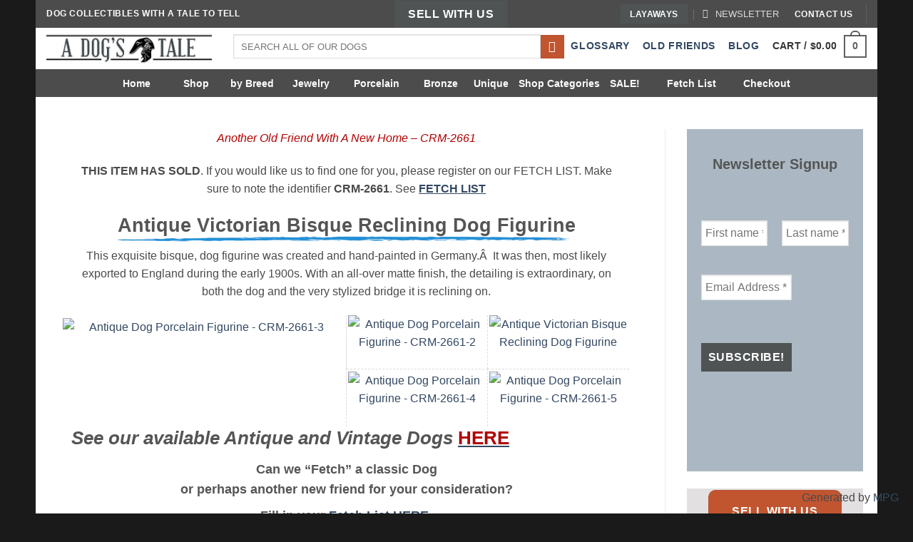

--- FILE ---
content_type: text/html; charset=UTF-8
request_url: https://www.adogstalecollectibles.com/antique-victorian-bisque-reclining-dog-figurine-crm-2661/
body_size: 53303
content:
<!DOCTYPE html>
<html dir="ltr" lang="en-US" prefix="og: https://ogp.me/ns#" class="loading-site no-js">
<head>
	<meta charset="UTF-8" />
	<link rel="profile" href="http://gmpg.org/xfn/11" />
	<link rel="pingback" href="https://adogstalecollectibles.com/xmlrpc.php" />

	<script>(function(html){html.className = html.className.replace(/\bno-js\b/,'js')})(document.documentElement);</script>
<title>Antique Victorian Bisque Reclining Dog Figurine-{{mpg_productsku} - A Dogs Tale Collectibles</title>

		<!-- All in One SEO Pro 4.9.2 - aioseo.com -->
	<meta name="description" content="This exquisite bisque, dog figurine was created and hand-painted in Germany.Â It was then, most likely exported to England during the early 1900s. With an all-over matte finish, the detailing is extraordinary, on both the dog and the very stylized bridge it is reclining on. It measures a full 3 1/2&quot; tall x 5 1/2&quot;" />
	<meta name="robots" content="max-image-preview:large" />
	<meta name="google-site-verification" content="google83eefef64fc4d64e" />
	<link rel="canonical" href="https://adogstalecollectibles.com/antique-victorian-bisque-reclining-dog-figurine-crm-2661" />
	<meta name="generator" content="All in One SEO Pro (AIOSEO) 4.9.2" />
		<meta property="og:locale" content="en_US" />
		<meta property="og:site_name" content="A Dogs Tale Collectibles" />
		<meta property="og:type" content="article" />
		<meta property="og:title" content="Antique Victorian Bisque Reclining Dog Figurine-{{mpg_productsku} - A Dogs Tale Collectibles" />
		<meta property="og:description" content="This exquisite bisque, dog figurine was created and hand-painted in Germany.Â It was then, most likely exported to England during the early 1900s. With an all-over matte finish, the detailing is extraordinary, on both the dog and the very stylized bridge it is reclining on. It measures a full 3 1/2&quot; tall x 5 1/2&quot;" />
		<meta property="og:url" content="https://adogstalecollectibles.com/antique-victorian-bisque-reclining-dog-figurine-crm-2661" />
		<meta property="og:image" content="https://adogstalecollectibles.com/wp-content/uploads/2020/10/ADT-Small-Icon.jpg" />
		<meta property="og:image:secure_url" content="https://adogstalecollectibles.com/wp-content/uploads/2020/10/ADT-Small-Icon.jpg" />
		<meta property="og:image:width" content="150" />
		<meta property="og:image:height" content="150" />
		<meta property="article:published_time" content="2022-10-27T01:46:04+00:00" />
		<meta property="article:modified_time" content="2024-02-05T15:38:51+00:00" />
		<script type="application/ld+json" class="aioseo-schema">
			{"@context":"https:\/\/schema.org","@graph":[{"@type":"BreadcrumbList","@id":"https:\/\/adogstalecollectibles.com\/antique-victorian-bisque-reclining-dog-figurine-crm-2661#breadcrumblist","itemListElement":[{"@type":"ListItem","@id":"https:\/\/adogstalecollectibles.com#listItem","position":1,"name":"Home","item":"https:\/\/adogstalecollectibles.com","nextItem":{"@type":"ListItem","@id":"https:\/\/adogstalecollectibles.com\/antique-victorian-bisque-reclining-dog-figurine-crm-2661#listItem","name":"Antique Victorian Bisque Reclining Dog Figurine-{{mpg_productsku}"}},{"@type":"ListItem","@id":"https:\/\/adogstalecollectibles.com\/antique-victorian-bisque-reclining-dog-figurine-crm-2661#listItem","position":2,"name":"Antique Victorian Bisque Reclining Dog Figurine-{{mpg_productsku}","previousItem":{"@type":"ListItem","@id":"https:\/\/adogstalecollectibles.com#listItem","name":"Home"}}]},{"@type":"Organization","@id":"https:\/\/adogstalecollectibles.com\/#organization","name":"A Dogs Tale Collectibles","description":"A Dogs Tale","url":"https:\/\/adogstalecollectibles.com\/","telephone":"+19046081017","logo":{"@type":"ImageObject","url":"https:\/\/adogstalecollectibles.com\/wp-content\/uploads\/2020\/10\/ADT-Small-Icon.jpg","@id":"https:\/\/adogstalecollectibles.com\/antique-victorian-bisque-reclining-dog-figurine-crm-2661\/#organizationLogo","width":150,"height":150,"caption":"Vintage and Antique Dog Collectibles"},"image":{"@id":"https:\/\/adogstalecollectibles.com\/antique-victorian-bisque-reclining-dog-figurine-crm-2661\/#organizationLogo"},"sameAs":["https:\/\/facebook.com\/","https:\/\/instagram.com\/","https:\/\/pinterest.com\/"]},{"@type":"WebPage","@id":"https:\/\/adogstalecollectibles.com\/antique-victorian-bisque-reclining-dog-figurine-crm-2661#webpage","url":"https:\/\/adogstalecollectibles.com\/antique-victorian-bisque-reclining-dog-figurine-crm-2661","name":"Antique Victorian Bisque Reclining Dog Figurine-{{mpg_productsku} - A Dogs Tale Collectibles","description":"This exquisite bisque, dog figurine was created and hand-painted in Germany.\u00c2 It was then, most likely exported to England during the early 1900s. With an all-over matte finish, the detailing is extraordinary, on both the dog and the very stylized bridge it is reclining on. It measures a full 3 1\/2\" tall x 5 1\/2\"","inLanguage":"en-US","isPartOf":{"@id":"https:\/\/adogstalecollectibles.com\/#website"},"breadcrumb":{"@id":"https:\/\/adogstalecollectibles.com\/antique-victorian-bisque-reclining-dog-figurine-crm-2661#breadcrumblist"},"image":{"@type":"ImageObject","url":"https:\/\/adogstalecollectibles.com\/wp-content\/uploads\/2020\/10\/ADT-Small-Icon.jpg","@id":"https:\/\/adogstalecollectibles.com\/antique-victorian-bisque-reclining-dog-figurine-crm-2661\/#mainImage","width":150,"height":150,"caption":"Vintage and Antique Dog Collectibles"},"primaryImageOfPage":{"@id":"https:\/\/adogstalecollectibles.com\/antique-victorian-bisque-reclining-dog-figurine-crm-2661#mainImage"},"datePublished":"2022-10-26T20:46:04-05:00","dateModified":"2024-02-05T10:38:51-05:00"},{"@type":"WebSite","@id":"https:\/\/adogstalecollectibles.com\/#website","url":"https:\/\/adogstalecollectibles.com\/","name":"A Dogs Tale Collectibles","description":"A Dogs Tale","inLanguage":"en-US","publisher":{"@id":"https:\/\/adogstalecollectibles.com\/#organization"}}]}
		</script>
		<!-- All in One SEO Pro -->


<!-- Google Tag Manager for WordPress by gtm4wp.com -->
<script data-cfasync="false" data-pagespeed-no-defer>
	var gtm4wp_datalayer_name = "dataLayer";
	var dataLayer = dataLayer || [];
</script>
<!-- End Google Tag Manager for WordPress by gtm4wp.com --><meta name="viewport" content="width=device-width, initial-scale=1" /><link rel="canonical" href="https://adogstalecollectibles.com/antique-victorian-bisque-reclining-dog-figurine-crm-2661/">
<link rel='dns-prefetch' href='//www.googletagmanager.com' />
<link rel='dns-prefetch' href='//adogstalecollectibles.com' />
<link rel='prefetch' href='https://adogstalecollectibles.com/wp-content/themes/flatsome/assets/js/flatsome.js?ver=e2eddd6c228105dac048' />
<link rel='prefetch' href='https://adogstalecollectibles.com/wp-content/themes/flatsome/assets/js/chunk.slider.js?ver=3.20.4' />
<link rel='prefetch' href='https://adogstalecollectibles.com/wp-content/themes/flatsome/assets/js/chunk.popups.js?ver=3.20.4' />
<link rel='prefetch' href='https://adogstalecollectibles.com/wp-content/themes/flatsome/assets/js/chunk.tooltips.js?ver=3.20.4' />
<link rel='prefetch' href='https://adogstalecollectibles.com/wp-content/themes/flatsome/assets/js/woocommerce.js?ver=1c9be63d628ff7c3ff4c' />
<link rel="alternate" type="application/rss+xml" title="A Dogs Tale Collectibles &raquo; Feed" href="https://adogstalecollectibles.com/feed/" />
<link rel="alternate" type="application/rss+xml" title="A Dogs Tale Collectibles &raquo; Comments Feed" href="https://adogstalecollectibles.com/comments/feed/" />
<link rel="alternate" title="oEmbed (JSON)" type="application/json+oembed" href="https://adogstalecollectibles.com/wp-json/oembed/1.0/embed?url=https%3A%2F%2Fadogstalecollectibles.com%2Fantique-victorian-bisque-reclining-dog-figurine-crm-2661" />
<link rel="alternate" title="oEmbed (XML)" type="text/xml+oembed" href="https://adogstalecollectibles.com/wp-json/oembed/1.0/embed?url=https%3A%2F%2Fadogstalecollectibles.com%2Fantique-victorian-bisque-reclining-dog-figurine-crm-2661&#038;format=xml" />
		<!-- This site uses the Google Analytics by MonsterInsights plugin v9.11.1 - Using Analytics tracking - https://www.monsterinsights.com/ -->
							<script src="//www.googletagmanager.com/gtag/js?id=G-MK19LC5EM4"  data-cfasync="false" data-wpfc-render="false" type="text/javascript" async></script>
			<script data-cfasync="false" data-wpfc-render="false" type="text/javascript">
				var mi_version = '9.11.1';
				var mi_track_user = true;
				var mi_no_track_reason = '';
								var MonsterInsightsDefaultLocations = {"page_location":"https:\/\/adogstalecollectibles.com\/antique-victorian-bisque-reclining-dog-figurine-crm-2661\/"};
								if ( typeof MonsterInsightsPrivacyGuardFilter === 'function' ) {
					var MonsterInsightsLocations = (typeof MonsterInsightsExcludeQuery === 'object') ? MonsterInsightsPrivacyGuardFilter( MonsterInsightsExcludeQuery ) : MonsterInsightsPrivacyGuardFilter( MonsterInsightsDefaultLocations );
				} else {
					var MonsterInsightsLocations = (typeof MonsterInsightsExcludeQuery === 'object') ? MonsterInsightsExcludeQuery : MonsterInsightsDefaultLocations;
				}

								var disableStrs = [
										'ga-disable-G-MK19LC5EM4',
									];

				/* Function to detect opted out users */
				function __gtagTrackerIsOptedOut() {
					for (var index = 0; index < disableStrs.length; index++) {
						if (document.cookie.indexOf(disableStrs[index] + '=true') > -1) {
							return true;
						}
					}

					return false;
				}

				/* Disable tracking if the opt-out cookie exists. */
				if (__gtagTrackerIsOptedOut()) {
					for (var index = 0; index < disableStrs.length; index++) {
						window[disableStrs[index]] = true;
					}
				}

				/* Opt-out function */
				function __gtagTrackerOptout() {
					for (var index = 0; index < disableStrs.length; index++) {
						document.cookie = disableStrs[index] + '=true; expires=Thu, 31 Dec 2099 23:59:59 UTC; path=/';
						window[disableStrs[index]] = true;
					}
				}

				if ('undefined' === typeof gaOptout) {
					function gaOptout() {
						__gtagTrackerOptout();
					}
				}
								window.dataLayer = window.dataLayer || [];

				window.MonsterInsightsDualTracker = {
					helpers: {},
					trackers: {},
				};
				if (mi_track_user) {
					function __gtagDataLayer() {
						dataLayer.push(arguments);
					}

					function __gtagTracker(type, name, parameters) {
						if (!parameters) {
							parameters = {};
						}

						if (parameters.send_to) {
							__gtagDataLayer.apply(null, arguments);
							return;
						}

						if (type === 'event') {
														parameters.send_to = monsterinsights_frontend.v4_id;
							var hookName = name;
							if (typeof parameters['event_category'] !== 'undefined') {
								hookName = parameters['event_category'] + ':' + name;
							}

							if (typeof MonsterInsightsDualTracker.trackers[hookName] !== 'undefined') {
								MonsterInsightsDualTracker.trackers[hookName](parameters);
							} else {
								__gtagDataLayer('event', name, parameters);
							}
							
						} else {
							__gtagDataLayer.apply(null, arguments);
						}
					}

					__gtagTracker('js', new Date());
					__gtagTracker('set', {
						'developer_id.dZGIzZG': true,
											});
					if ( MonsterInsightsLocations.page_location ) {
						__gtagTracker('set', MonsterInsightsLocations);
					}
										__gtagTracker('config', 'G-MK19LC5EM4', {"forceSSL":"true","link_attribution":"true"} );
										window.gtag = __gtagTracker;										(function () {
						/* https://developers.google.com/analytics/devguides/collection/analyticsjs/ */
						/* ga and __gaTracker compatibility shim. */
						var noopfn = function () {
							return null;
						};
						var newtracker = function () {
							return new Tracker();
						};
						var Tracker = function () {
							return null;
						};
						var p = Tracker.prototype;
						p.get = noopfn;
						p.set = noopfn;
						p.send = function () {
							var args = Array.prototype.slice.call(arguments);
							args.unshift('send');
							__gaTracker.apply(null, args);
						};
						var __gaTracker = function () {
							var len = arguments.length;
							if (len === 0) {
								return;
							}
							var f = arguments[len - 1];
							if (typeof f !== 'object' || f === null || typeof f.hitCallback !== 'function') {
								if ('send' === arguments[0]) {
									var hitConverted, hitObject = false, action;
									if ('event' === arguments[1]) {
										if ('undefined' !== typeof arguments[3]) {
											hitObject = {
												'eventAction': arguments[3],
												'eventCategory': arguments[2],
												'eventLabel': arguments[4],
												'value': arguments[5] ? arguments[5] : 1,
											}
										}
									}
									if ('pageview' === arguments[1]) {
										if ('undefined' !== typeof arguments[2]) {
											hitObject = {
												'eventAction': 'page_view',
												'page_path': arguments[2],
											}
										}
									}
									if (typeof arguments[2] === 'object') {
										hitObject = arguments[2];
									}
									if (typeof arguments[5] === 'object') {
										Object.assign(hitObject, arguments[5]);
									}
									if ('undefined' !== typeof arguments[1].hitType) {
										hitObject = arguments[1];
										if ('pageview' === hitObject.hitType) {
											hitObject.eventAction = 'page_view';
										}
									}
									if (hitObject) {
										action = 'timing' === arguments[1].hitType ? 'timing_complete' : hitObject.eventAction;
										hitConverted = mapArgs(hitObject);
										__gtagTracker('event', action, hitConverted);
									}
								}
								return;
							}

							function mapArgs(args) {
								var arg, hit = {};
								var gaMap = {
									'eventCategory': 'event_category',
									'eventAction': 'event_action',
									'eventLabel': 'event_label',
									'eventValue': 'event_value',
									'nonInteraction': 'non_interaction',
									'timingCategory': 'event_category',
									'timingVar': 'name',
									'timingValue': 'value',
									'timingLabel': 'event_label',
									'page': 'page_path',
									'location': 'page_location',
									'title': 'page_title',
									'referrer' : 'page_referrer',
								};
								for (arg in args) {
																		if (!(!args.hasOwnProperty(arg) || !gaMap.hasOwnProperty(arg))) {
										hit[gaMap[arg]] = args[arg];
									} else {
										hit[arg] = args[arg];
									}
								}
								return hit;
							}

							try {
								f.hitCallback();
							} catch (ex) {
							}
						};
						__gaTracker.create = newtracker;
						__gaTracker.getByName = newtracker;
						__gaTracker.getAll = function () {
							return [];
						};
						__gaTracker.remove = noopfn;
						__gaTracker.loaded = true;
						window['__gaTracker'] = __gaTracker;
					})();
									} else {
										console.log("");
					(function () {
						function __gtagTracker() {
							return null;
						}

						window['__gtagTracker'] = __gtagTracker;
						window['gtag'] = __gtagTracker;
					})();
									}
			</script>
							<!-- / Google Analytics by MonsterInsights -->
		<style type="text/css">
.archive #nav-above,
					.archive #nav-below,
					.search #nav-above,
					.search #nav-below,
					.blog #nav-below, 
					.blog #nav-above, 
					.navigation.paging-navigation, 
					.navigation.pagination,
					.pagination.paging-pagination, 
					.pagination.pagination, 
					.pagination.loop-pagination, 
					.bicubic-nav-link, 
					#page-nav, 
					.camp-paging, 
					#reposter_nav-pages, 
					.unity-post-pagination, 
					.wordpost_content .nav_post_link { 
						display: none !important; 
					}
					.single-gallery .pagination.gllrpr_pagination {
						display: block !important; 
					}</style>
		
	<style id='wp-img-auto-sizes-contain-inline-css' type='text/css'>
img:is([sizes=auto i],[sizes^="auto," i]){contain-intrinsic-size:3000px 1500px}
/*# sourceURL=wp-img-auto-sizes-contain-inline-css */
</style>

<style id='wp-emoji-styles-inline-css' type='text/css'>

	img.wp-smiley, img.emoji {
		display: inline !important;
		border: none !important;
		box-shadow: none !important;
		height: 1em !important;
		width: 1em !important;
		margin: 0 0.07em !important;
		vertical-align: -0.1em !important;
		background: none !important;
		padding: 0 !important;
	}
/*# sourceURL=wp-emoji-styles-inline-css */
</style>
<style id='wp-block-library-inline-css' type='text/css'>
:root{--wp-block-synced-color:#7a00df;--wp-block-synced-color--rgb:122,0,223;--wp-bound-block-color:var(--wp-block-synced-color);--wp-editor-canvas-background:#ddd;--wp-admin-theme-color:#007cba;--wp-admin-theme-color--rgb:0,124,186;--wp-admin-theme-color-darker-10:#006ba1;--wp-admin-theme-color-darker-10--rgb:0,107,160.5;--wp-admin-theme-color-darker-20:#005a87;--wp-admin-theme-color-darker-20--rgb:0,90,135;--wp-admin-border-width-focus:2px}@media (min-resolution:192dpi){:root{--wp-admin-border-width-focus:1.5px}}.wp-element-button{cursor:pointer}:root .has-very-light-gray-background-color{background-color:#eee}:root .has-very-dark-gray-background-color{background-color:#313131}:root .has-very-light-gray-color{color:#eee}:root .has-very-dark-gray-color{color:#313131}:root .has-vivid-green-cyan-to-vivid-cyan-blue-gradient-background{background:linear-gradient(135deg,#00d084,#0693e3)}:root .has-purple-crush-gradient-background{background:linear-gradient(135deg,#34e2e4,#4721fb 50%,#ab1dfe)}:root .has-hazy-dawn-gradient-background{background:linear-gradient(135deg,#faaca8,#dad0ec)}:root .has-subdued-olive-gradient-background{background:linear-gradient(135deg,#fafae1,#67a671)}:root .has-atomic-cream-gradient-background{background:linear-gradient(135deg,#fdd79a,#004a59)}:root .has-nightshade-gradient-background{background:linear-gradient(135deg,#330968,#31cdcf)}:root .has-midnight-gradient-background{background:linear-gradient(135deg,#020381,#2874fc)}:root{--wp--preset--font-size--normal:16px;--wp--preset--font-size--huge:42px}.has-regular-font-size{font-size:1em}.has-larger-font-size{font-size:2.625em}.has-normal-font-size{font-size:var(--wp--preset--font-size--normal)}.has-huge-font-size{font-size:var(--wp--preset--font-size--huge)}.has-text-align-center{text-align:center}.has-text-align-left{text-align:left}.has-text-align-right{text-align:right}.has-fit-text{white-space:nowrap!important}#end-resizable-editor-section{display:none}.aligncenter{clear:both}.items-justified-left{justify-content:flex-start}.items-justified-center{justify-content:center}.items-justified-right{justify-content:flex-end}.items-justified-space-between{justify-content:space-between}.screen-reader-text{border:0;clip-path:inset(50%);height:1px;margin:-1px;overflow:hidden;padding:0;position:absolute;width:1px;word-wrap:normal!important}.screen-reader-text:focus{background-color:#ddd;clip-path:none;color:#444;display:block;font-size:1em;height:auto;left:5px;line-height:normal;padding:15px 23px 14px;text-decoration:none;top:5px;width:auto;z-index:100000}html :where(.has-border-color){border-style:solid}html :where([style*=border-top-color]){border-top-style:solid}html :where([style*=border-right-color]){border-right-style:solid}html :where([style*=border-bottom-color]){border-bottom-style:solid}html :where([style*=border-left-color]){border-left-style:solid}html :where([style*=border-width]){border-style:solid}html :where([style*=border-top-width]){border-top-style:solid}html :where([style*=border-right-width]){border-right-style:solid}html :where([style*=border-bottom-width]){border-bottom-style:solid}html :where([style*=border-left-width]){border-left-style:solid}html :where(img[class*=wp-image-]){height:auto;max-width:100%}:where(figure){margin:0 0 1em}html :where(.is-position-sticky){--wp-admin--admin-bar--position-offset:var(--wp-admin--admin-bar--height,0px)}@media screen and (max-width:600px){html :where(.is-position-sticky){--wp-admin--admin-bar--position-offset:0px}}

/*# sourceURL=wp-block-library-inline-css */
</style><link rel='stylesheet' id='wc-blocks-style-css' href='https://adogstalecollectibles.com/wp-content/plugins/woocommerce/assets/client/blocks/wc-blocks.css?ver=wc-10.4.3' type='text/css' media='all' />
<style id='global-styles-inline-css' type='text/css'>
:root{--wp--preset--aspect-ratio--square: 1;--wp--preset--aspect-ratio--4-3: 4/3;--wp--preset--aspect-ratio--3-4: 3/4;--wp--preset--aspect-ratio--3-2: 3/2;--wp--preset--aspect-ratio--2-3: 2/3;--wp--preset--aspect-ratio--16-9: 16/9;--wp--preset--aspect-ratio--9-16: 9/16;--wp--preset--color--black: #000000;--wp--preset--color--cyan-bluish-gray: #abb8c3;--wp--preset--color--white: #ffffff;--wp--preset--color--pale-pink: #f78da7;--wp--preset--color--vivid-red: #cf2e2e;--wp--preset--color--luminous-vivid-orange: #ff6900;--wp--preset--color--luminous-vivid-amber: #fcb900;--wp--preset--color--light-green-cyan: #7bdcb5;--wp--preset--color--vivid-green-cyan: #00d084;--wp--preset--color--pale-cyan-blue: #8ed1fc;--wp--preset--color--vivid-cyan-blue: #0693e3;--wp--preset--color--vivid-purple: #9b51e0;--wp--preset--color--primary: #4f5353;--wp--preset--color--secondary: #C05530;--wp--preset--color--success: #627D47;--wp--preset--color--alert: #b20000;--wp--preset--gradient--vivid-cyan-blue-to-vivid-purple: linear-gradient(135deg,rgb(6,147,227) 0%,rgb(155,81,224) 100%);--wp--preset--gradient--light-green-cyan-to-vivid-green-cyan: linear-gradient(135deg,rgb(122,220,180) 0%,rgb(0,208,130) 100%);--wp--preset--gradient--luminous-vivid-amber-to-luminous-vivid-orange: linear-gradient(135deg,rgb(252,185,0) 0%,rgb(255,105,0) 100%);--wp--preset--gradient--luminous-vivid-orange-to-vivid-red: linear-gradient(135deg,rgb(255,105,0) 0%,rgb(207,46,46) 100%);--wp--preset--gradient--very-light-gray-to-cyan-bluish-gray: linear-gradient(135deg,rgb(238,238,238) 0%,rgb(169,184,195) 100%);--wp--preset--gradient--cool-to-warm-spectrum: linear-gradient(135deg,rgb(74,234,220) 0%,rgb(151,120,209) 20%,rgb(207,42,186) 40%,rgb(238,44,130) 60%,rgb(251,105,98) 80%,rgb(254,248,76) 100%);--wp--preset--gradient--blush-light-purple: linear-gradient(135deg,rgb(255,206,236) 0%,rgb(152,150,240) 100%);--wp--preset--gradient--blush-bordeaux: linear-gradient(135deg,rgb(254,205,165) 0%,rgb(254,45,45) 50%,rgb(107,0,62) 100%);--wp--preset--gradient--luminous-dusk: linear-gradient(135deg,rgb(255,203,112) 0%,rgb(199,81,192) 50%,rgb(65,88,208) 100%);--wp--preset--gradient--pale-ocean: linear-gradient(135deg,rgb(255,245,203) 0%,rgb(182,227,212) 50%,rgb(51,167,181) 100%);--wp--preset--gradient--electric-grass: linear-gradient(135deg,rgb(202,248,128) 0%,rgb(113,206,126) 100%);--wp--preset--gradient--midnight: linear-gradient(135deg,rgb(2,3,129) 0%,rgb(40,116,252) 100%);--wp--preset--font-size--small: 13px;--wp--preset--font-size--medium: 20px;--wp--preset--font-size--large: 36px;--wp--preset--font-size--x-large: 42px;--wp--preset--spacing--20: 0.44rem;--wp--preset--spacing--30: 0.67rem;--wp--preset--spacing--40: 1rem;--wp--preset--spacing--50: 1.5rem;--wp--preset--spacing--60: 2.25rem;--wp--preset--spacing--70: 3.38rem;--wp--preset--spacing--80: 5.06rem;--wp--preset--shadow--natural: 6px 6px 9px rgba(0, 0, 0, 0.2);--wp--preset--shadow--deep: 12px 12px 50px rgba(0, 0, 0, 0.4);--wp--preset--shadow--sharp: 6px 6px 0px rgba(0, 0, 0, 0.2);--wp--preset--shadow--outlined: 6px 6px 0px -3px rgb(255, 255, 255), 6px 6px rgb(0, 0, 0);--wp--preset--shadow--crisp: 6px 6px 0px rgb(0, 0, 0);}:where(body) { margin: 0; }.wp-site-blocks > .alignleft { float: left; margin-right: 2em; }.wp-site-blocks > .alignright { float: right; margin-left: 2em; }.wp-site-blocks > .aligncenter { justify-content: center; margin-left: auto; margin-right: auto; }:where(.is-layout-flex){gap: 0.5em;}:where(.is-layout-grid){gap: 0.5em;}.is-layout-flow > .alignleft{float: left;margin-inline-start: 0;margin-inline-end: 2em;}.is-layout-flow > .alignright{float: right;margin-inline-start: 2em;margin-inline-end: 0;}.is-layout-flow > .aligncenter{margin-left: auto !important;margin-right: auto !important;}.is-layout-constrained > .alignleft{float: left;margin-inline-start: 0;margin-inline-end: 2em;}.is-layout-constrained > .alignright{float: right;margin-inline-start: 2em;margin-inline-end: 0;}.is-layout-constrained > .aligncenter{margin-left: auto !important;margin-right: auto !important;}.is-layout-constrained > :where(:not(.alignleft):not(.alignright):not(.alignfull)){margin-left: auto !important;margin-right: auto !important;}body .is-layout-flex{display: flex;}.is-layout-flex{flex-wrap: wrap;align-items: center;}.is-layout-flex > :is(*, div){margin: 0;}body .is-layout-grid{display: grid;}.is-layout-grid > :is(*, div){margin: 0;}body{padding-top: 0px;padding-right: 0px;padding-bottom: 0px;padding-left: 0px;}a:where(:not(.wp-element-button)){text-decoration: none;}:root :where(.wp-element-button, .wp-block-button__link){background-color: #32373c;border-width: 0;color: #fff;font-family: inherit;font-size: inherit;font-style: inherit;font-weight: inherit;letter-spacing: inherit;line-height: inherit;padding-top: calc(0.667em + 2px);padding-right: calc(1.333em + 2px);padding-bottom: calc(0.667em + 2px);padding-left: calc(1.333em + 2px);text-decoration: none;text-transform: inherit;}.has-black-color{color: var(--wp--preset--color--black) !important;}.has-cyan-bluish-gray-color{color: var(--wp--preset--color--cyan-bluish-gray) !important;}.has-white-color{color: var(--wp--preset--color--white) !important;}.has-pale-pink-color{color: var(--wp--preset--color--pale-pink) !important;}.has-vivid-red-color{color: var(--wp--preset--color--vivid-red) !important;}.has-luminous-vivid-orange-color{color: var(--wp--preset--color--luminous-vivid-orange) !important;}.has-luminous-vivid-amber-color{color: var(--wp--preset--color--luminous-vivid-amber) !important;}.has-light-green-cyan-color{color: var(--wp--preset--color--light-green-cyan) !important;}.has-vivid-green-cyan-color{color: var(--wp--preset--color--vivid-green-cyan) !important;}.has-pale-cyan-blue-color{color: var(--wp--preset--color--pale-cyan-blue) !important;}.has-vivid-cyan-blue-color{color: var(--wp--preset--color--vivid-cyan-blue) !important;}.has-vivid-purple-color{color: var(--wp--preset--color--vivid-purple) !important;}.has-primary-color{color: var(--wp--preset--color--primary) !important;}.has-secondary-color{color: var(--wp--preset--color--secondary) !important;}.has-success-color{color: var(--wp--preset--color--success) !important;}.has-alert-color{color: var(--wp--preset--color--alert) !important;}.has-black-background-color{background-color: var(--wp--preset--color--black) !important;}.has-cyan-bluish-gray-background-color{background-color: var(--wp--preset--color--cyan-bluish-gray) !important;}.has-white-background-color{background-color: var(--wp--preset--color--white) !important;}.has-pale-pink-background-color{background-color: var(--wp--preset--color--pale-pink) !important;}.has-vivid-red-background-color{background-color: var(--wp--preset--color--vivid-red) !important;}.has-luminous-vivid-orange-background-color{background-color: var(--wp--preset--color--luminous-vivid-orange) !important;}.has-luminous-vivid-amber-background-color{background-color: var(--wp--preset--color--luminous-vivid-amber) !important;}.has-light-green-cyan-background-color{background-color: var(--wp--preset--color--light-green-cyan) !important;}.has-vivid-green-cyan-background-color{background-color: var(--wp--preset--color--vivid-green-cyan) !important;}.has-pale-cyan-blue-background-color{background-color: var(--wp--preset--color--pale-cyan-blue) !important;}.has-vivid-cyan-blue-background-color{background-color: var(--wp--preset--color--vivid-cyan-blue) !important;}.has-vivid-purple-background-color{background-color: var(--wp--preset--color--vivid-purple) !important;}.has-primary-background-color{background-color: var(--wp--preset--color--primary) !important;}.has-secondary-background-color{background-color: var(--wp--preset--color--secondary) !important;}.has-success-background-color{background-color: var(--wp--preset--color--success) !important;}.has-alert-background-color{background-color: var(--wp--preset--color--alert) !important;}.has-black-border-color{border-color: var(--wp--preset--color--black) !important;}.has-cyan-bluish-gray-border-color{border-color: var(--wp--preset--color--cyan-bluish-gray) !important;}.has-white-border-color{border-color: var(--wp--preset--color--white) !important;}.has-pale-pink-border-color{border-color: var(--wp--preset--color--pale-pink) !important;}.has-vivid-red-border-color{border-color: var(--wp--preset--color--vivid-red) !important;}.has-luminous-vivid-orange-border-color{border-color: var(--wp--preset--color--luminous-vivid-orange) !important;}.has-luminous-vivid-amber-border-color{border-color: var(--wp--preset--color--luminous-vivid-amber) !important;}.has-light-green-cyan-border-color{border-color: var(--wp--preset--color--light-green-cyan) !important;}.has-vivid-green-cyan-border-color{border-color: var(--wp--preset--color--vivid-green-cyan) !important;}.has-pale-cyan-blue-border-color{border-color: var(--wp--preset--color--pale-cyan-blue) !important;}.has-vivid-cyan-blue-border-color{border-color: var(--wp--preset--color--vivid-cyan-blue) !important;}.has-vivid-purple-border-color{border-color: var(--wp--preset--color--vivid-purple) !important;}.has-primary-border-color{border-color: var(--wp--preset--color--primary) !important;}.has-secondary-border-color{border-color: var(--wp--preset--color--secondary) !important;}.has-success-border-color{border-color: var(--wp--preset--color--success) !important;}.has-alert-border-color{border-color: var(--wp--preset--color--alert) !important;}.has-vivid-cyan-blue-to-vivid-purple-gradient-background{background: var(--wp--preset--gradient--vivid-cyan-blue-to-vivid-purple) !important;}.has-light-green-cyan-to-vivid-green-cyan-gradient-background{background: var(--wp--preset--gradient--light-green-cyan-to-vivid-green-cyan) !important;}.has-luminous-vivid-amber-to-luminous-vivid-orange-gradient-background{background: var(--wp--preset--gradient--luminous-vivid-amber-to-luminous-vivid-orange) !important;}.has-luminous-vivid-orange-to-vivid-red-gradient-background{background: var(--wp--preset--gradient--luminous-vivid-orange-to-vivid-red) !important;}.has-very-light-gray-to-cyan-bluish-gray-gradient-background{background: var(--wp--preset--gradient--very-light-gray-to-cyan-bluish-gray) !important;}.has-cool-to-warm-spectrum-gradient-background{background: var(--wp--preset--gradient--cool-to-warm-spectrum) !important;}.has-blush-light-purple-gradient-background{background: var(--wp--preset--gradient--blush-light-purple) !important;}.has-blush-bordeaux-gradient-background{background: var(--wp--preset--gradient--blush-bordeaux) !important;}.has-luminous-dusk-gradient-background{background: var(--wp--preset--gradient--luminous-dusk) !important;}.has-pale-ocean-gradient-background{background: var(--wp--preset--gradient--pale-ocean) !important;}.has-electric-grass-gradient-background{background: var(--wp--preset--gradient--electric-grass) !important;}.has-midnight-gradient-background{background: var(--wp--preset--gradient--midnight) !important;}.has-small-font-size{font-size: var(--wp--preset--font-size--small) !important;}.has-medium-font-size{font-size: var(--wp--preset--font-size--medium) !important;}.has-large-font-size{font-size: var(--wp--preset--font-size--large) !important;}.has-x-large-font-size{font-size: var(--wp--preset--font-size--x-large) !important;}
/*# sourceURL=global-styles-inline-css */
</style>

<link rel='stylesheet' id='cr-frontend-css-css' href='https://adogstalecollectibles.com/wp-content/plugins/customer-reviews-woocommerce/css/frontend.css?ver=5.97.0' type='text/css' media='all' />
<link rel='stylesheet' id='pisol-ewcl-css' href='https://adogstalecollectibles.com/wp-content/plugins/export-woocommerce-customer-list/public/css/pisol-ewcl-public.css?ver=2.1.99' type='text/css' media='all' />
<link rel='stylesheet' id='popb_admin_top_menu_styles_csm-css' href='https://adogstalecollectibles.com/wp-content/plugins/page-builder-add/styles/admin-csm-menu-styles.css?ver=6.9' type='text/css' media='all' />
<style id='woocommerce-inline-inline-css' type='text/css'>
.woocommerce form .form-row .required { visibility: visible; }
/*# sourceURL=woocommerce-inline-inline-css */
</style>
<link rel='stylesheet' id='wt-smart-coupon-for-woo-css' href='https://adogstalecollectibles.com/wp-content/plugins/wt-smart-coupons-for-woocommerce/public/css/wt-smart-coupon-public.css?ver=2.2.7' type='text/css' media='all' />
<link rel='stylesheet' id='megamenu-css' href='https://adogstalecollectibles.com/wp-content/uploads/maxmegamenu/style.css?ver=9150b4' type='text/css' media='all' />
<link rel='stylesheet' id='dashicons-css' href='https://adogstalecollectibles.com/wp-includes/css/dashicons.min.css?ver=6.9' type='text/css' media='all' />
<style id='dashicons-inline-css' type='text/css'>
[data-font="Dashicons"]:before {font-family: 'Dashicons' !important;content: attr(data-icon) !important;speak: none !important;font-weight: normal !important;font-variant: normal !important;text-transform: none !important;line-height: 1 !important;font-style: normal !important;-webkit-font-smoothing: antialiased !important;-moz-osx-font-smoothing: grayscale !important;}
/*# sourceURL=dashicons-inline-css */
</style>
<link rel='stylesheet' id='flatsome-ninjaforms-css' href='https://adogstalecollectibles.com/wp-content/themes/flatsome/inc/integrations/ninjaforms/ninjaforms.css?ver=3.20.4' type='text/css' media='all' />
<link rel='stylesheet' id='slb_core-css' href='https://adogstalecollectibles.com/wp-content/plugins/simple-lightbox/client/css/app.css?ver=2.9.4' type='text/css' media='all' />
<link rel='stylesheet' id='photoswipe-css' href='https://adogstalecollectibles.com/wp-content/plugins/woocommerce/assets/css/photoswipe/photoswipe.min.css?ver=10.4.3' type='text/css' media='all' />
<link rel='stylesheet' id='photoswipe-default-skin-css' href='https://adogstalecollectibles.com/wp-content/plugins/woocommerce/assets/css/photoswipe/default-skin/default-skin.min.css?ver=10.4.3' type='text/css' media='all' />
<link rel='stylesheet' id='tablepress-default-css' href='https://adogstalecollectibles.com/wp-content/plugins/tablepress/css/build/default.css?ver=3.2.6' type='text/css' media='all' />
<link rel='stylesheet' id='flatsome-main-css' href='https://adogstalecollectibles.com/wp-content/themes/flatsome/assets/css/flatsome.css?ver=3.20.4' type='text/css' media='all' />
<style id='flatsome-main-inline-css' type='text/css'>
@font-face {
				font-family: "fl-icons";
				font-display: block;
				src: url(https://adogstalecollectibles.com/wp-content/themes/flatsome/assets/css/icons/fl-icons.eot?v=3.20.4);
				src:
					url(https://adogstalecollectibles.com/wp-content/themes/flatsome/assets/css/icons/fl-icons.eot#iefix?v=3.20.4) format("embedded-opentype"),
					url(https://adogstalecollectibles.com/wp-content/themes/flatsome/assets/css/icons/fl-icons.woff2?v=3.20.4) format("woff2"),
					url(https://adogstalecollectibles.com/wp-content/themes/flatsome/assets/css/icons/fl-icons.ttf?v=3.20.4) format("truetype"),
					url(https://adogstalecollectibles.com/wp-content/themes/flatsome/assets/css/icons/fl-icons.woff?v=3.20.4) format("woff"),
					url(https://adogstalecollectibles.com/wp-content/themes/flatsome/assets/css/icons/fl-icons.svg?v=3.20.4#fl-icons) format("svg");
			}
/*# sourceURL=flatsome-main-inline-css */
</style>
<link rel='stylesheet' id='flatsome-shop-css' href='https://adogstalecollectibles.com/wp-content/themes/flatsome/assets/css/flatsome-shop.css?ver=3.20.4' type='text/css' media='all' />
<link rel='stylesheet' id='wp-paginate-css' href='https://adogstalecollectibles.com/wp-content/plugins/wp-paginate/css/wp-paginate.css?ver=2.2.4' type='text/css' media='screen' />
<script type="text/javascript" id="woocommerce-google-analytics-integration-gtag-js-after">
/* <![CDATA[ */
/* Google Analytics for WooCommerce (gtag.js) */
					window.dataLayer = window.dataLayer || [];
					function gtag(){dataLayer.push(arguments);}
					// Set up default consent state.
					for ( const mode of [{"analytics_storage":"denied","ad_storage":"denied","ad_user_data":"denied","ad_personalization":"denied","region":["AT","BE","BG","HR","CY","CZ","DK","EE","FI","FR","DE","GR","HU","IS","IE","IT","LV","LI","LT","LU","MT","NL","NO","PL","PT","RO","SK","SI","ES","SE","GB","CH"]}] || [] ) {
						gtag( "consent", "default", { "wait_for_update": 500, ...mode } );
					}
					gtag("js", new Date());
					gtag("set", "developer_id.dOGY3NW", true);
					gtag("config", "G-499D2TKWLJ", {"track_404":true,"allow_google_signals":true,"logged_in":false,"linker":{"domains":[],"allow_incoming":false},"custom_map":{"dimension1":"logged_in"}});
//# sourceURL=woocommerce-google-analytics-integration-gtag-js-after
/* ]]> */
</script>
<script type="text/javascript" src="https://adogstalecollectibles.com/wp-content/plugins/google-analytics-for-wordpress/assets/js/frontend-gtag.min.js?ver=9.11.1" id="monsterinsights-frontend-script-js" async="async" data-wp-strategy="async"></script>
<script data-cfasync="false" data-wpfc-render="false" type="text/javascript" id='monsterinsights-frontend-script-js-extra'>/* <![CDATA[ */
var monsterinsights_frontend = {"js_events_tracking":"true","download_extensions":"doc,pdf,ppt,zip,xls,docx,pptx,xlsx","inbound_paths":"[{\"path\":\"\\\/go\\\/\",\"label\":\"affiliate\"},{\"path\":\"\\\/recommend\\\/\",\"label\":\"affiliate\"}]","home_url":"https:\/\/adogstalecollectibles.com","hash_tracking":"false","v4_id":"G-MK19LC5EM4"};/* ]]> */
</script>
<script type="text/javascript" src="https://adogstalecollectibles.com/wp-includes/js/jquery/jquery.min.js?ver=3.7.1" id="jquery-core-js"></script>
<script type="text/javascript" src="https://adogstalecollectibles.com/wp-includes/js/jquery/jquery-migrate.min.js?ver=3.4.1" id="jquery-migrate-js"></script>
<script type="text/javascript" src="https://adogstalecollectibles.com/wp-content/plugins/export-woocommerce-customer-list/public/js/pisol-ewcl-public.js?ver=2.1.99" id="pisol-ewcl-js"></script>
<script type="text/javascript" src="https://adogstalecollectibles.com/wp-content/plugins/sticky-menu-or-anything-on-scroll/assets/js/jq-sticky-anything.min.js?ver=2.1.1" id="stickyAnythingLib-js"></script>
<script type="text/javascript" src="https://adogstalecollectibles.com/wp-content/plugins/woocommerce/assets/js/jquery-blockui/jquery.blockUI.min.js?ver=2.7.0-wc.10.4.3" id="wc-jquery-blockui-js" data-wp-strategy="defer"></script>
<script type="text/javascript" id="wc-add-to-cart-js-extra">
/* <![CDATA[ */
var wc_add_to_cart_params = {"ajax_url":"/wp-admin/admin-ajax.php","wc_ajax_url":"/?wc-ajax=%%endpoint%%","i18n_view_cart":"View cart","cart_url":"https://adogstalecollectibles.com/cart/","is_cart":"","cart_redirect_after_add":"yes"};
//# sourceURL=wc-add-to-cart-js-extra
/* ]]> */
</script>
<script type="text/javascript" src="https://adogstalecollectibles.com/wp-content/plugins/woocommerce/assets/js/frontend/add-to-cart.min.js?ver=10.4.3" id="wc-add-to-cart-js" defer="defer" data-wp-strategy="defer"></script>
<script type="text/javascript" src="https://adogstalecollectibles.com/wp-content/plugins/woocommerce/assets/js/js-cookie/js.cookie.min.js?ver=2.1.4-wc.10.4.3" id="wc-js-cookie-js" data-wp-strategy="defer"></script>
<script type="text/javascript" id="wt-smart-coupon-for-woo-js-extra">
/* <![CDATA[ */
var WTSmartCouponOBJ = {"ajaxurl":"https://adogstalecollectibles.com/wp-admin/admin-ajax.php","wc_ajax_url":"https://adogstalecollectibles.com/?wc-ajax=","nonces":{"public":"f1438ff5dc","apply_coupon":"9ffccbfcad"},"labels":{"please_wait":"Please wait...","choose_variation":"Please choose a variation","error":"Error !!!"},"shipping_method":[],"payment_method":"","is_cart":""};
//# sourceURL=wt-smart-coupon-for-woo-js-extra
/* ]]> */
</script>
<script type="text/javascript" src="https://adogstalecollectibles.com/wp-content/plugins/wt-smart-coupons-for-woocommerce/public/js/wt-smart-coupon-public.js?ver=2.2.7" id="wt-smart-coupon-for-woo-js"></script>
<script type="text/javascript" id="WCPAY_ASSETS-js-extra">
/* <![CDATA[ */
var wcpayAssets = {"url":"https://adogstalecollectibles.com/wp-content/plugins/woocommerce-payments/dist/"};
//# sourceURL=WCPAY_ASSETS-js-extra
/* ]]> */
</script>
<script type="text/javascript" src="https://adogstalecollectibles.com/wp-content/plugins/woocommerce/assets/js/photoswipe/photoswipe.min.js?ver=4.1.1-wc.10.4.3" id="wc-photoswipe-js" defer="defer" data-wp-strategy="defer"></script>
<script type="text/javascript" src="https://adogstalecollectibles.com/wp-content/plugins/woocommerce/assets/js/photoswipe/photoswipe-ui-default.min.js?ver=4.1.1-wc.10.4.3" id="wc-photoswipe-ui-default-js" defer="defer" data-wp-strategy="defer"></script>
<link rel="https://api.w.org/" href="https://adogstalecollectibles.com/wp-json/" /><link rel="alternate" title="JSON" type="application/json" href="https://adogstalecollectibles.com/wp-json/wp/v2/pages/23960" /><link rel="EditURI" type="application/rsd+xml" title="RSD" href="https://adogstalecollectibles.com/xmlrpc.php?rsd" />
<meta name="generator" content="WordPress 6.9" />
<meta name="generator" content="WooCommerce 10.4.3" />
<link rel='shortlink' href='https://adogstalecollectibles.com/?p=23960' />
<meta name="cdp-version" content="1.5.0" />
		<!-- GA Google Analytics @ https://m0n.co/ga -->
		<script async src="https://www.googletagmanager.com/gtag/js?id=UA-177194543-1"></script>
		<script>
			window.dataLayer = window.dataLayer || [];
			function gtag(){dataLayer.push(arguments);}
			gtag('js', new Date());
			gtag('config', 'UA-177194543-1');
		</script>

			<meta charset="utf-8">
		<meta name="abstract" content="A Dogs Tale Collectibles">
		<meta name="author" content="Donna">
		<meta name="classification" content="Shopping, Dog Collectibles, Decorating with Dogs  ">
		<meta name="copyright" content="Copyright A Dogs Tale Collectibles - All rights Reserved.">
		<meta name="designer" content="PJ-da_DJ-UX-Themes">
		<meta name="distribution" content="Global">
		<meta name="language" content="en-US">
		<meta name="publisher" content="A Dogs Tale Collectibles">
		<meta name="rating" content="General">
		<meta name="resource-type" content="Document">
		<meta name="revisit-after" content="2">
		<meta name="subject" content="Antique Dogs, Vintage Dogs, Dog Collectibles, Dog Figurines, Bronze Dogs, Dog Art">
		<meta name="template" content="Flatsome">
		<meta name="robots" content="index,follow">
		<meta name="excerpt" content="custom: This exquisite bisque, dog figurine was created and hand-painted in Germany.Â  It was then, most likely exported to England during the early 1900s. With an all-over matte finish, the detailing is extraordinary, on both the dog and the very stylized bridge it is reclining on.

It measures a full 3 1/2" tall x 5 1/2" long x 2 1/2" wide. It is mint condition, which is just wonderful, considering its age.

The very relaxed, almost smiling dog looks to be perhaps a spaniel, or a setter. Either way, it is a fabulous addition to any Victorian period collection, or simply an exquisite decorative piece to grace your home.



 Antique Victorian Bisque Reclining Dog Figurine We are so happy this Dog found a new home. Would you like to find a vintage or antique dog collectible and br">
<meta name="title" content="custom: Antique Victorian Bisque Reclining Dog Figurine-{{mpg_productsku}">
<meta name="viewport" content="width=device-width, initial-scale=1.0">
<meta name="generator" content="performance-lab 4.0.1; plugins: webp-uploads">
<meta name="generator" content="webp-uploads 2.6.1">
<!-- Starting: Conversion Tracking for WooCommerce (https://wordpress.org/plugins/woocommerce-conversion-tracking/) -->
        <script async src="https://www.googletagmanager.com/gtag/js?id=829-765-5994"></script>
        <script>
            window.dataLayer = window.dataLayer || [];
            function gtag(){dataLayer.push(arguments)};
            gtag('js', new Date());

            gtag('config', '829-765-5994');
        </script>
        <!-- End: Conversion Tracking for WooCommerce Codes -->
		<script>
			if ('undefined' === typeof _affirm_config) {
				var _affirm_config = {
					public_api_key: "DFCO1VMFVVYM6YQ5",
					script: "https://www.affirm.com/js/v2/affirm.js",
					locale: "en_US",
					country_code: "USA",

				};
				(function(l, g, m, e, a, f, b) {
					var d, c = l[m] || {},
						h = document.createElement(f),
						n = document.getElementsByTagName(f)[0],
						k = function(a, b, c) {
							return function() {
								a[b]._.push([c, arguments])
							}
						};
					c[e] = k(c, e, "set");
					d = c[e];
					c[a] = {};
					c[a]._ = [];
					d._ = [];
					c[a][b] = k(c, a, b);
					a = 0;
					for (
						b = "set add save post open " +
							"empty reset on off trigger ready setProduct"
							.split(" ");
						a < b.length; a++
					) d[b[a]] = k(c, e, b[a]);
					a = 0;
					for (b = ["get", "token", "url", "items"]; a < b.length; a++)
						d[b[a]] = function() {};
					h.async = !0;
					h.src = g[f];
					n.parentNode.insertBefore(h, n);
					delete g[f];
					d(g);
					l[m] = c
				})(
					window,
					_affirm_config,
					"affirm",
					"checkout",
					"ui",
					"script",
					"ready"
				);
			}
		</script>
		<meta name="ti-site-data" content="eyJyIjoiMTowITc6MCEzMDo1IiwibyI6Imh0dHBzOlwvXC9hZG9nc3RhbGVjb2xsZWN0aWJsZXMuY29tXC93cC1hZG1pblwvYWRtaW4tYWpheC5waHA/YWN0aW9uPXRpX29ubGluZV91c2Vyc19nb29nbGUmYW1wO3A9JTJGYW50aXF1ZS12aWN0b3JpYW4tYmlzcXVlLXJlY2xpbmluZy1kb2ctZmlndXJpbmUtY3JtLTI2NjElMkYmYW1wO193cG5vbmNlPTgxMmE1YjBkZmYifQ==" />
<!-- Google Tag Manager for WordPress by gtm4wp.com -->
<!-- GTM Container placement set to automatic -->
<script data-cfasync="false" data-pagespeed-no-defer>
</script>
<!-- End Google Tag Manager for WordPress by gtm4wp.com --><!-- Google site verification - Google for WooCommerce -->
<meta name="google-site-verification" content="ef7BHSppO25Kwzon1V8vxvBnDd1KbGFWRu-QAMv6HRU" />
	<noscript><style>.woocommerce-product-gallery{ opacity: 1 !important; }</style></noscript>
	<link rel="icon" href="https://adogstalecollectibles.com/wp-content/uploads/2020/10/ADT-Small-Icon-100x100.jpg" sizes="32x32" />
<link rel="icon" href="https://adogstalecollectibles.com/wp-content/uploads/2020/10/ADT-Small-Icon.jpg" sizes="192x192" />
<link rel="apple-touch-icon" href="https://adogstalecollectibles.com/wp-content/uploads/2020/10/ADT-Small-Icon.jpg" />
<meta name="msapplication-TileImage" content="https://adogstalecollectibles.com/wp-content/uploads/2020/10/ADT-Small-Icon.jpg" />
<style id="custom-css" type="text/css">:root {--primary-color: #4f5353;--fs-color-primary: #4f5353;--fs-color-secondary: #C05530;--fs-color-success: #627D47;--fs-color-alert: #b20000;--fs-color-base: #4a4a4a;--fs-experimental-link-color: #334862;--fs-experimental-link-color-hover: #111;}.tooltipster-base {--tooltip-color: #fff;--tooltip-bg-color: #000;}.off-canvas-right .mfp-content, .off-canvas-left .mfp-content {--drawer-width: 300px;}.off-canvas .mfp-content.off-canvas-cart {--drawer-width: 360px;}.container-width, .full-width .ubermenu-nav, .container, .row{max-width: 1170px}.row.row-collapse{max-width: 1140px}.row.row-small{max-width: 1162.5px}.row.row-large{max-width: 1200px}body.framed, body.framed header, body.framed .header-wrapper, body.boxed, body.boxed header, body.boxed .header-wrapper, body.boxed .is-sticky-section{ max-width: 1180px}.sticky-add-to-cart--active, #wrapper,#main,#main.dark{background-color: #ffffff}.header-main{height: 58px}#logo img{max-height: 58px}#logo{width:232px;}.header-bottom{min-height: 39px}.header-top{min-height: 28px}.transparent .header-main{height: 161px}.transparent #logo img{max-height: 161px}.has-transparent + .page-title:first-of-type,.has-transparent + #main > .page-title,.has-transparent + #main > div > .page-title,.has-transparent + #main .page-header-wrapper:first-of-type .page-title{padding-top: 241px;}.transparent .header-wrapper{background-color: #eaeaea!important;}.transparent .top-divider{display: none;}.header.show-on-scroll,.stuck .header-main{height:70px!important}.stuck #logo img{max-height: 70px!important}.search-form{ width: 100%;}.header-bottom {background-color: #4c4c4c}.top-bar-nav > li > a{line-height: 22px }.header-main .nav > li > a{line-height: 13px }.header-wrapper:not(.stuck) .header-main .header-nav{margin-top: -6px }.header-bottom-nav > li > a{line-height: 16px }@media (max-width: 549px) {.header-main{height: 105px}#logo img{max-height: 105px}}.header-top{background-color:#4c4c4c!important;}.blog-wrapper{background-color: #f9f9f9;}body{font-size: 100%;}@media screen and (max-width: 549px){body{font-size: 100%;}}body{font-family: Lato, sans-serif;}body {font-weight: 400;font-style: normal;}.nav > li > a {font-family: Lato, sans-serif;}.mobile-sidebar-levels-2 .nav > li > ul > li > a {font-family: Lato, sans-serif;}.nav > li > a,.mobile-sidebar-levels-2 .nav > li > ul > li > a {font-weight: 700;font-style: normal;}h1,h2,h3,h4,h5,h6,.heading-font, .off-canvas-center .nav-sidebar.nav-vertical > li > a{font-family: Lato, sans-serif;}h1,h2,h3,h4,h5,h6,.heading-font,.banner h1,.banner h2 {font-weight: 700;font-style: normal;}.alt-font{font-family: "Dancing Script", sans-serif;}.alt-font {font-weight: 400!important;font-style: normal!important;}.header:not(.transparent) .header-nav-main.nav > li > a {color: #363535;}.header:not(.transparent) .header-nav-main.nav > li > a:hover,.header:not(.transparent) .header-nav-main.nav > li.active > a,.header:not(.transparent) .header-nav-main.nav > li.current > a,.header:not(.transparent) .header-nav-main.nav > li > a.active,.header:not(.transparent) .header-nav-main.nav > li > a.current{color: #9e9898;}.header-nav-main.nav-line-bottom > li > a:before,.header-nav-main.nav-line-grow > li > a:before,.header-nav-main.nav-line > li > a:before,.header-nav-main.nav-box > li > a:hover,.header-nav-main.nav-box > li.active > a,.header-nav-main.nav-pills > li > a:hover,.header-nav-main.nav-pills > li.active > a{color:#FFF!important;background-color: #9e9898;}.header:not(.transparent) .header-bottom-nav.nav > li > a{color: #fcfcfc;}.header:not(.transparent) .header-bottom-nav.nav > li > a:hover,.header:not(.transparent) .header-bottom-nav.nav > li.active > a,.header:not(.transparent) .header-bottom-nav.nav > li.current > a,.header:not(.transparent) .header-bottom-nav.nav > li > a.active,.header:not(.transparent) .header-bottom-nav.nav > li > a.current{color: #cdcaca;}.header-bottom-nav.nav-line-bottom > li > a:before,.header-bottom-nav.nav-line-grow > li > a:before,.header-bottom-nav.nav-line > li > a:before,.header-bottom-nav.nav-box > li > a:hover,.header-bottom-nav.nav-box > li.active > a,.header-bottom-nav.nav-pills > li > a:hover,.header-bottom-nav.nav-pills > li.active > a{color:#FFF!important;background-color: #cdcaca;}.has-equal-box-heights .box-image {padding-top: 98%;}@media screen and (min-width: 550px){.products .box-vertical .box-image{min-width: 247px!important;width: 247px!important;}}.header-main .social-icons,.header-main .cart-icon strong,.header-main .menu-title,.header-main .header-button > .button.is-outline,.header-main .nav > li > a > i:not(.icon-angle-down){color: rgba(73,73,73,0.88)!important;}.header-main .header-button > .button.is-outline,.header-main .cart-icon strong:after,.header-main .cart-icon strong{border-color: rgba(73,73,73,0.88)!important;}.header-main .header-button > .button:not(.is-outline){background-color: rgba(73,73,73,0.88)!important;}.header-main .current-dropdown .cart-icon strong,.header-main .header-button > .button:hover,.header-main .header-button > .button:hover i,.header-main .header-button > .button:hover span{color:#FFF!important;}.header-main .menu-title:hover,.header-main .social-icons a:hover,.header-main .header-button > .button.is-outline:hover,.header-main .nav > li > a:hover > i:not(.icon-angle-down){color: #a0a0a0!important;}.header-main .current-dropdown .cart-icon strong,.header-main .header-button > .button:hover{background-color: #a0a0a0!important;}.header-main .current-dropdown .cart-icon strong:after,.header-main .current-dropdown .cart-icon strong,.header-main .header-button > .button:hover{border-color: #a0a0a0!important;}.footer-1{background-color: #ffffff}.footer-2{background-color: #1c1c1c}.absolute-footer, html{background-color: rgba(17,17,17,0.96)}.nav-vertical-fly-out > li + li {border-top-width: 1px; border-top-style: solid;}/* Custom CSS */.foogallery .fg-image {width: fit-content;}.label-new.menu-item > a:after{content:"New";}.label-hot.menu-item > a:after{content:"Hot";}.label-sale.menu-item > a:after{content:"Sale";}.label-popular.menu-item > a:after{content:"Popular";}</style>		<style type="text/css" id="wp-custom-css">
			.entry-meta span.byline {
  display: none;
}

.entry-meta .entry-date.published {
display: none;
}
.entry-meta {
display: none;
}

.entry-header{
display: none;
}

.woocommerce ul.products li.product.outofstock .outofstock-badge {
    display: none;
}

.woocommerce ul.products li.product .ast-shop-product-out-of-stock, .woocommerce-page ul.products li.product .ast-shop-product-out-of-stock {
    display: none!important;
}

.out-of-stock .out-of-stock-label { display: none; }

.stock.out-of-stock {display: none !important; }

.outofstock .price{display:none}

.outofstock .amount{display:none}

.product-quick-view-container .price-wrapper { display: none; }

		</style>
		<style id="kirki-inline-styles">/* latin-ext */
@font-face {
  font-family: 'Lato';
  font-style: normal;
  font-weight: 400;
  font-display: swap;
  src: url(https://adogstalecollectibles.com/wp-content/fonts/lato/S6uyw4BMUTPHjxAwXjeu.woff2) format('woff2');
  unicode-range: U+0100-02BA, U+02BD-02C5, U+02C7-02CC, U+02CE-02D7, U+02DD-02FF, U+0304, U+0308, U+0329, U+1D00-1DBF, U+1E00-1E9F, U+1EF2-1EFF, U+2020, U+20A0-20AB, U+20AD-20C0, U+2113, U+2C60-2C7F, U+A720-A7FF;
}
/* latin */
@font-face {
  font-family: 'Lato';
  font-style: normal;
  font-weight: 400;
  font-display: swap;
  src: url(https://adogstalecollectibles.com/wp-content/fonts/lato/S6uyw4BMUTPHjx4wXg.woff2) format('woff2');
  unicode-range: U+0000-00FF, U+0131, U+0152-0153, U+02BB-02BC, U+02C6, U+02DA, U+02DC, U+0304, U+0308, U+0329, U+2000-206F, U+20AC, U+2122, U+2191, U+2193, U+2212, U+2215, U+FEFF, U+FFFD;
}
/* latin-ext */
@font-face {
  font-family: 'Lato';
  font-style: normal;
  font-weight: 700;
  font-display: swap;
  src: url(https://adogstalecollectibles.com/wp-content/fonts/lato/S6u9w4BMUTPHh6UVSwaPGR_p.woff2) format('woff2');
  unicode-range: U+0100-02BA, U+02BD-02C5, U+02C7-02CC, U+02CE-02D7, U+02DD-02FF, U+0304, U+0308, U+0329, U+1D00-1DBF, U+1E00-1E9F, U+1EF2-1EFF, U+2020, U+20A0-20AB, U+20AD-20C0, U+2113, U+2C60-2C7F, U+A720-A7FF;
}
/* latin */
@font-face {
  font-family: 'Lato';
  font-style: normal;
  font-weight: 700;
  font-display: swap;
  src: url(https://adogstalecollectibles.com/wp-content/fonts/lato/S6u9w4BMUTPHh6UVSwiPGQ.woff2) format('woff2');
  unicode-range: U+0000-00FF, U+0131, U+0152-0153, U+02BB-02BC, U+02C6, U+02DA, U+02DC, U+0304, U+0308, U+0329, U+2000-206F, U+20AC, U+2122, U+2191, U+2193, U+2212, U+2215, U+FEFF, U+FFFD;
}/* vietnamese */
@font-face {
  font-family: 'Dancing Script';
  font-style: normal;
  font-weight: 400;
  font-display: swap;
  src: url(https://adogstalecollectibles.com/wp-content/fonts/dancing-script/If2cXTr6YS-zF4S-kcSWSVi_sxjsohD9F50Ruu7BMSo3Rep8ltA.woff2) format('woff2');
  unicode-range: U+0102-0103, U+0110-0111, U+0128-0129, U+0168-0169, U+01A0-01A1, U+01AF-01B0, U+0300-0301, U+0303-0304, U+0308-0309, U+0323, U+0329, U+1EA0-1EF9, U+20AB;
}
/* latin-ext */
@font-face {
  font-family: 'Dancing Script';
  font-style: normal;
  font-weight: 400;
  font-display: swap;
  src: url(https://adogstalecollectibles.com/wp-content/fonts/dancing-script/If2cXTr6YS-zF4S-kcSWSVi_sxjsohD9F50Ruu7BMSo3ROp8ltA.woff2) format('woff2');
  unicode-range: U+0100-02BA, U+02BD-02C5, U+02C7-02CC, U+02CE-02D7, U+02DD-02FF, U+0304, U+0308, U+0329, U+1D00-1DBF, U+1E00-1E9F, U+1EF2-1EFF, U+2020, U+20A0-20AB, U+20AD-20C0, U+2113, U+2C60-2C7F, U+A720-A7FF;
}
/* latin */
@font-face {
  font-family: 'Dancing Script';
  font-style: normal;
  font-weight: 400;
  font-display: swap;
  src: url(https://adogstalecollectibles.com/wp-content/fonts/dancing-script/If2cXTr6YS-zF4S-kcSWSVi_sxjsohD9F50Ruu7BMSo3Sup8.woff2) format('woff2');
  unicode-range: U+0000-00FF, U+0131, U+0152-0153, U+02BB-02BC, U+02C6, U+02DA, U+02DC, U+0304, U+0308, U+0329, U+2000-206F, U+20AC, U+2122, U+2191, U+2193, U+2212, U+2215, U+FEFF, U+FFFD;
}</style><style type="text/css">/** Mega Menu CSS: fs **/</style>
<link rel='stylesheet' id='WCDisableCategories-style-css' href='https://adogstalecollectibles.com/wp-content/plugins/product-category-tree/assets/css/style.css?ver=6.9' type='text/css' media='all' />
<link rel='stylesheet' id='fluent-form-styles-css' href='https://adogstalecollectibles.com/wp-content/plugins/fluentform/assets/css/fluent-forms-public.css?ver=6.1.14' type='text/css' media='all' />
<link rel='stylesheet' id='fluentform-public-default-css' href='https://adogstalecollectibles.com/wp-content/plugins/fluentform/assets/css/fluentform-public-default.css?ver=6.1.14' type='text/css' media='all' />
<link rel='stylesheet' id='mailpoet_public-css' href='https://adogstalecollectibles.com/wp-content/plugins/mailpoet/assets/dist/css/mailpoet-public.eb66e3ab.css?ver=6.9' type='text/css' media='all' />
</head>

<body class="wp-singular page-template page-template-page-right-sidebar page-template-page-right-sidebar-php page page-id-23960 wp-theme-flatsome theme-flatsome woocommerce-no-js mega-menu-primary mega-menu-primary-mobile boxed lightbox nav-dropdown-has-arrow nav-dropdown-has-shadow nav-dropdown-has-border">


<!-- GTM Container placement set to automatic -->
<!-- Google Tag Manager (noscript) -->
<a class="skip-link screen-reader-text" href="#main">Skip to content</a>

<div id="wrapper">

	
	<header id="header" class="header header-full-width has-sticky sticky-jump">
		<div class="header-wrapper">
			<div id="top-bar" class="header-top hide-for-sticky nav-dark flex-has-center">
    <div class="flex-row container">
      <div class="flex-col hide-for-medium flex-left">
          <ul class="nav nav-left medium-nav-center nav-small  nav-divided">
              <li class="html custom html_topbar_left"><strong class="uppercase">Dog Collectibles with a TALE TO TELL</strong></li>          </ul>
      </div>

      <div class="flex-col hide-for-medium flex-center">
          <ul class="nav nav-center nav-small  nav-divided">
              <li class="header-block"><div class="header-block-block-1"><a href="https://adogstalecollectibles.com/sell-with-a-dogs-tale/" target="_blank" class="button primary" rel="noopener" >
		<span>Sell With Us</span>
	</a>
</div></li>          </ul>
      </div>

      <div class="flex-col hide-for-medium flex-right">
         <ul class="nav top-bar-nav nav-right nav-small  nav-divided">
              <li class="html header-button-1">
	<div class="header-button">
		<a href="https://adogstalecollectibles.com/layaways/" target="_blank" class="button primary" rel="noopener" >
		<span>LAYAWAYS</span>
	</a>
	</div>
</li>
<li class="header-newsletter-item has-icon">

<a href="#header-newsletter-signup" class="tooltip is-small" role="button" title="A Dog&#039;s Tale Newsletter" aria-label="NEWSLETTER" aria-expanded="false" aria-haspopup="dialog" aria-controls="header-newsletter-signup" data-flatsome-role-button>

      <i class="icon-envelop" aria-hidden="true"></i>  
      <span class="header-newsletter-title hide-for-medium">
      NEWSLETTER    </span>
  </a>
	<div id="header-newsletter-signup"
	     class="lightbox-by-id lightbox-content mfp-hide lightbox-white "
	     style="max-width:700px ;padding:0px">
			<div id="gap-673585745" class="gap-element clearfix" style="display:block; height:auto;">
		
<style>
#gap-673585745 {
  padding-top: 25px;
}
</style>
	</div>
	

<div class="row"  id="row-1924003225">


	<div id="col-935102556" class="col medium-2 small-12 large-2"  >
				<div class="col-inner"  >
			
			


		</div>
					</div>

	

	<div id="col-1399334128" class="col medium-8 small-12 large-8"  >
				<div class="col-inner"  >
			
			

<h1 style="text-align: center;"><strong><span class="fancy-underline">Sign Up for our Newsletter</span></strong></h1>
<p>This is our periodic email newsletter that shares the latest on all our products. Plus, you'll receive great stories and fun facts about collecting and displaying all things "Dogs."</p>
<p>We love antique and collectible dogs. We hope you do too!</p>

		</div>
					</div>

	

	<div id="col-564195851" class="col medium-2 small-12 large-2"  >
				<div class="col-inner"  >
			
			


		</div>
					</div>

	

</div>
<div class="row"  id="row-735456830">


	<div id="col-702643129" class="col medium-1 small-12 large-1"  >
				<div class="col-inner"  >
			
			


		</div>
					</div>

	

	<div id="col-1937003557" class="col medium-10 small-12 large-10"  >
				<div class="col-inner" style="background-color:rgb(247, 244, 244);" >
			
			

<hr />
<p style="text-align: center;"><div class='fluentform ff-default fluentform_wrapper_5 ffs_default_wrap'><form data-form_id="5" id="fluentform_5" class="frm-fluent-form fluent_form_5 ff-el-form-top ff_form_instance_5_1 ff-form-loading ffs_default" data-form_instance="ff_form_instance_5_1" method="POST" ><fieldset  style="border: none!important;margin: 0!important;padding: 0!important;background-color: transparent!important;box-shadow: none!important;outline: none!important; min-inline-size: 100%;">
                    <legend class="ff_screen_reader_title" style="display: block; margin: 0!important;padding: 0!important;height: 0!important;text-indent: -999999px;width: 0!important;overflow:hidden;">Newsletter SignUp (#5)</legend><p style="display: none !important;" class="akismet-fields-container" data-prefix="ak_"><label>&#916;<textarea name="ak_hp_textarea" cols="45" rows="8" maxlength="100"></textarea></label><input type="hidden" id="ak_js_1" name="ak_js" value="169"/><script>document.getElementById( "ak_js_1" ).setAttribute( "value", ( new Date() ).getTime() );</script></p><input type='hidden' name='__fluent_form_embded_post_id' value='23960' /><input type="hidden" id="_fluentform_5_fluentformnonce" name="_fluentform_5_fluentformnonce" value="0de7671d9b" /><input type="hidden" name="_wp_http_referer" value="/antique-victorian-bisque-reclining-dog-figurine-crm-2661/" /><div data-type="name-element" data-name="names" class=" ff-field_container ff-name-field-wrapper" ><div class='ff-t-container'><div class='ff-t-cell '><div class='ff-el-group  ff-el-form-top'><div class="ff-el-input--label asterisk-right"><label for='ff_5_names_first_name_' id='label_ff_5_names_first_name_' >First Name</label></div><div class='ff-el-input--content'><input type="text" name="names[first_name]" id="ff_5_names_first_name_" class="ff-el-form-control" placeholder="First Name" aria-invalid="false" aria-required=false></div></div></div><div class='ff-t-cell '><div class='ff-el-group  ff-el-form-top'><div class="ff-el-input--label asterisk-right"><label for='ff_5_names_last_name_' id='label_ff_5_names_last_name_' >Last Name</label></div><div class='ff-el-input--content'><input type="text" name="names[last_name]" id="ff_5_names_last_name_" class="ff-el-form-control" placeholder="Last Name" aria-invalid="false" aria-required=false></div></div></div></div></div><div data-name="ff_cn_id_1"  class='ff-t-container ff-column-container ff_columns_total_2 '><div class='ff-t-cell ff-t-column-1' style='flex-basis: 90%;'><div class='ff-el-group'><div class='ff-el-input--content'><input type="email" name="email" id="ff_5_email" class="ff-el-form-control" placeholder="Your Email Address" data-name="email"  aria-invalid="false" aria-required=true></div></div></div><div class='ff-t-cell ff-t-column-2' style='flex-basis: 10%;'></div></div><div class='ff-el-group ff-text-left ff_submit_btn_wrapper ff_submit_btn_wrapper_custom'><button class="ff-btn ff-btn-submit ff-btn-md ff_btn_style wpf_has_custom_css" type="submit" name="custom_submit_button-5_1" data-name="custom_submit_button-5_1"  aria-label="Subscribe">Subscribe</button><style>form.fluent_form_5 .wpf_has_custom_css.ff-btn-submit { background-color:#409EFF;border-color:#409EFF;color:#ffffff;min-width:100%; }form.fluent_form_5 .wpf_has_custom_css.ff-btn-submit:hover { background-color:#ffffff;border-color:#409EFF;color:#409EFF;min-width:100%; } </style></div></fieldset></form><div id='fluentform_5_errors' class='ff-errors-in-stack ff_form_instance_5_1 ff-form-loading_errors ff_form_instance_5_1_errors'></div></div>            <script type="text/javascript">
                window.fluent_form_ff_form_instance_5_1 = {"id":"5","settings":{"layout":{"labelPlacement":"top","helpMessagePlacement":"with_label","errorMessagePlacement":"inline","cssClassName":"","asteriskPlacement":"asterisk-right"},"restrictions":{"denyEmptySubmission":{"enabled":false}}},"form_instance":"ff_form_instance_5_1","form_id_selector":"fluentform_5","rules":{"names[first_name]":{"required":{"value":false,"message":"This field is required"}},"names[middle_name]":{"required":{"value":false,"message":"This field is required"}},"names[last_name]":{"required":{"value":false,"message":"This field is required"}},"email":{"required":{"value":true,"message":"This field is required"},"email":{"value":true,"message":"This field must contain a valid email"}}},"debounce_time":300};
                            </script>
            </p>
<hr />

		</div>
					</div>

	

	<div id="col-410545747" class="col medium-1 small-12 large-1"  >
				<div class="col-inner"  >
			
			


		</div>
					</div>

	

</div>
<div class="text-center"><div class="is-divider divider clearfix" style="max-width:250px;height:8px;"></div></div>

	<div id="gap-1865399880" class="gap-element clearfix" style="display:block; height:auto;">
		
<style>
#gap-1865399880 {
  padding-top: 100px;
}
</style>
	</div>
		</div>
	
	</li>
<li class="html header-button-2">
	<div class="header-button">
		<a href="https://adogstalecollectibles.com/contact-us/" target="_blank" class="button plain is-link" rel="noopener" >
		<span>CONTACT US</span>
	</a>
	</div>
</li>
<li class="header-divider"></li>          </ul>
      </div>

            <div class="flex-col show-for-medium flex-grow">
          <ul class="nav nav-center nav-small mobile-nav  nav-divided">
              <li class="html custom html_topbar_left"><strong class="uppercase">Dog Collectibles with a TALE TO TELL</strong></li>          </ul>
      </div>
      
    </div>
</div>
<div id="masthead" class="header-main ">
      <div class="header-inner flex-row container logo-left medium-logo-center" role="navigation">

          <!-- Logo -->
          <div id="logo" class="flex-col logo">
            
<!-- Header logo -->
<a href="https://adogstalecollectibles.com/" title="A Dogs Tale Collectibles - A Dogs Tale" rel="home">
		<img width="523" height="100" src="https://adogstalecollectibles.com/wp-content/uploads/2020/10/ADT-LOGOlarge.jpg" class="header_logo header-logo" alt="A Dogs Tale Collectibles"/><img  width="523" height="100" src="https://adogstalecollectibles.com/wp-content/uploads/2020/10/ADT-LOGOlarge.jpg" class="header-logo-dark" alt="A Dogs Tale Collectibles"/></a>
          </div>

          <!-- Mobile Left Elements -->
          <div class="flex-col show-for-medium flex-left">
            <ul class="mobile-nav nav nav-left ">
              <li class="nav-icon has-icon">
			<a href="#" class="is-small" data-open="#main-menu" data-pos="left" data-bg="main-menu-overlay" role="button" aria-label="Menu" aria-controls="main-menu" aria-expanded="false" aria-haspopup="dialog" data-flatsome-role-button>
			<i class="icon-menu" aria-hidden="true"></i>					</a>
	</li>
            </ul>
          </div>

          <!-- Left Elements -->
          <div class="flex-col hide-for-medium flex-left
            flex-grow">
            <ul class="header-nav header-nav-main nav nav-left  nav-size-medium nav-spacing-medium nav-uppercase nav-prompts-overlay" >
              <li class="header-search-form search-form html relative has-icon">
	<div class="header-search-form-wrapper">
		<div class="searchform-wrapper ux-search-box relative is-normal"><form role="search" method="get" class="searchform" action="https://adogstalecollectibles.com/">
	<div class="flex-row relative">
						<div class="flex-col flex-grow">
			<label class="screen-reader-text" for="woocommerce-product-search-field-0">Search for:</label>
			<input type="search" id="woocommerce-product-search-field-0" class="search-field mb-0" placeholder="SEARCH ALL OF OUR DOGS" value="" name="s" />
			<input type="hidden" name="post_type" value="product" />
					</div>
		<div class="flex-col">
			<button type="submit" value="Search" class="ux-search-submit submit-button secondary button  icon mb-0" aria-label="Submit">
				<i class="icon-search" aria-hidden="true"></i>			</button>
		</div>
	</div>
	<div class="live-search-results text-left z-top"></div>
</form>
</div>	</div>
</li>
            </ul>
          </div>

          <!-- Right Elements -->
          <div class="flex-col hide-for-medium flex-right">
            <ul class="header-nav header-nav-main nav nav-right  nav-size-medium nav-spacing-medium nav-uppercase nav-prompts-overlay">
              <li class="html custom html_nav_position_text_top"><strong class="uppercase"><a href="https://adogstalecollectibles.com/glossary/"><p style="color=#FFFFF;">&nbsp;
GLOSSARY </a></strong></li><li class="html custom html_top_right_text"><strong class="uppercase"><a href="https://adogstalecollectibles.com/old-friends-new-homes/">OLD FRIENDS</a></strong></li><li class="html custom html_topbar_right"><strong class="uppercase"><a href="https://adogstalecollectibles.com/a-dogs-tale-collectibles-blog/">
BLOG</a></strong></li><li class="cart-item has-icon has-dropdown">

<a href="https://adogstalecollectibles.com/cart/" class="header-cart-link nav-top-link is-small" title="Cart" aria-label="View cart" aria-expanded="false" aria-haspopup="true" role="button" data-flatsome-role-button>

<span class="header-cart-title">
   Cart   /      <span class="cart-price"><span class="woocommerce-Price-amount amount"><bdi><span class="woocommerce-Price-currencySymbol">&#36;</span>0.00</bdi></span></span>
  </span>

    <span class="cart-icon image-icon">
    <strong>0</strong>
  </span>
  </a>

 <ul class="nav-dropdown nav-dropdown-default">
    <li class="html widget_shopping_cart">
      <div class="widget_shopping_cart_content">
        

	<div class="ux-mini-cart-empty flex flex-row-col text-center pt pb">
				<div class="ux-mini-cart-empty-icon">
			<svg aria-hidden="true" xmlns="http://www.w3.org/2000/svg" viewBox="0 0 17 19" style="opacity:.1;height:80px;">
				<path d="M8.5 0C6.7 0 5.3 1.2 5.3 2.7v2H2.1c-.3 0-.6.3-.7.7L0 18.2c0 .4.2.8.6.8h15.7c.4 0 .7-.3.7-.7v-.1L15.6 5.4c0-.3-.3-.6-.7-.6h-3.2v-2c0-1.6-1.4-2.8-3.2-2.8zM6.7 2.7c0-.8.8-1.4 1.8-1.4s1.8.6 1.8 1.4v2H6.7v-2zm7.5 3.4 1.3 11.5h-14L2.8 6.1h2.5v1.4c0 .4.3.7.7.7.4 0 .7-.3.7-.7V6.1h3.5v1.4c0 .4.3.7.7.7s.7-.3.7-.7V6.1h2.6z" fill-rule="evenodd" clip-rule="evenodd" fill="currentColor"></path>
			</svg>
		</div>
				<p class="woocommerce-mini-cart__empty-message empty">No products in the cart.</p>
					<p class="return-to-shop">
				<a class="button primary wc-backward" href="https://adogstalecollectibles.com/a-dogs-tale-shop/">
					Return to shop				</a>
			</p>
				</div>


      </div>
    </li>
     </ul>

</li>
            </ul>
          </div>

          <!-- Mobile Right Elements -->
          <div class="flex-col show-for-medium flex-right">
            <ul class="mobile-nav nav nav-right ">
              <li class="cart-item has-icon">


		<a href="https://adogstalecollectibles.com/cart/" class="header-cart-link nav-top-link is-small off-canvas-toggle" title="Cart" aria-label="View cart" aria-expanded="false" aria-haspopup="dialog" role="button" data-open="#cart-popup" data-class="off-canvas-cart" data-pos="right" aria-controls="cart-popup" data-flatsome-role-button>

    <span class="cart-icon image-icon">
    <strong>0</strong>
  </span>
  </a>


  <!-- Cart Sidebar Popup -->
  <div id="cart-popup" class="mfp-hide">
  <div class="cart-popup-inner inner-padding cart-popup-inner--sticky">
      <div class="cart-popup-title text-center">
          <span class="heading-font uppercase">Cart</span>
          <div class="is-divider"></div>
      </div>
	  <div class="widget_shopping_cart">
		  <div class="widget_shopping_cart_content">
			  

	<div class="ux-mini-cart-empty flex flex-row-col text-center pt pb">
				<div class="ux-mini-cart-empty-icon">
			<svg aria-hidden="true" xmlns="http://www.w3.org/2000/svg" viewBox="0 0 17 19" style="opacity:.1;height:80px;">
				<path d="M8.5 0C6.7 0 5.3 1.2 5.3 2.7v2H2.1c-.3 0-.6.3-.7.7L0 18.2c0 .4.2.8.6.8h15.7c.4 0 .7-.3.7-.7v-.1L15.6 5.4c0-.3-.3-.6-.7-.6h-3.2v-2c0-1.6-1.4-2.8-3.2-2.8zM6.7 2.7c0-.8.8-1.4 1.8-1.4s1.8.6 1.8 1.4v2H6.7v-2zm7.5 3.4 1.3 11.5h-14L2.8 6.1h2.5v1.4c0 .4.3.7.7.7.4 0 .7-.3.7-.7V6.1h3.5v1.4c0 .4.3.7.7.7s.7-.3.7-.7V6.1h2.6z" fill-rule="evenodd" clip-rule="evenodd" fill="currentColor"></path>
			</svg>
		</div>
				<p class="woocommerce-mini-cart__empty-message empty">No products in the cart.</p>
					<p class="return-to-shop">
				<a class="button primary wc-backward" href="https://adogstalecollectibles.com/a-dogs-tale-shop/">
					Return to shop				</a>
			</p>
				</div>


		  </div>
	  </div>
               </div>
  </div>

</li>
            </ul>
          </div>

      </div>

            <div class="container"><div class="top-divider full-width"></div></div>
      </div>
<div id="wide-nav" class="header-bottom wide-nav nav-dark flex-has-center hide-for-medium">
    <div class="flex-row container">

            
                        <div class="flex-col hide-for-medium flex-center">
                <ul class="nav header-nav header-bottom-nav nav-center  nav-size-medium">
                    <li id="menu-item-16" class="menu-item menu-item-type-custom menu-item-object-custom menu-item-home menu-item-16 menu-item-design-default"><a href="https://adogstalecollectibles.com/" class="nav-top-link">Home    </a></li>
<li id="menu-item-17976" class="menu-item menu-item-type-custom menu-item-object-custom menu-item-17976 menu-item-design-default"><a href="https://adogstalecollectibles.com/a-dogs-tale-shop/" class="nav-top-link">    Shop    </a></li>
<li id="menu-item-18939" class="menu-item menu-item-type-post_type menu-item-object-page menu-item-18939 menu-item-design-default"><a href="https://adogstalecollectibles.com/breed-search/" class="nav-top-link">by Breed</a></li>
<li id="menu-item-17752" class="menu-item menu-item-type-custom menu-item-object-custom menu-item-17752 menu-item-design-default"><a href="https://adogstalecollectibles.com/shop/product-category/Jewelry/" class="nav-top-link">   Jewelry  </a></li>
<li id="menu-item-17753" class="menu-item menu-item-type-custom menu-item-object-custom menu-item-17753 menu-item-design-default"><a href="https://adogstalecollectibles.com/shop/product-category/dog-collectible-material-type/porcelain-dog-figurines/" class="nav-top-link">   Porcelain  </a></li>
<li id="menu-item-17754" class="menu-item menu-item-type-custom menu-item-object-custom menu-item-17754 menu-item-design-default"><a href="https://adogstalecollectibles.com/shop/product-category/dog-collectible-material-type/bronze-dogs/" class="nav-top-link">   Bronze  </a></li>
<li id="menu-item-12640" class="menu-item menu-item-type-taxonomy menu-item-object-product_cat menu-item-12640 menu-item-design-default"><a href="https://adogstalecollectibles.com/shop/product-category/dog-collectibles-type/collectibles/" class="nav-top-link">Unique</a></li>
<li id="menu-item-22299" class="menu-item menu-item-type-custom menu-item-object-custom menu-item-22299 menu-item-design-default"><a href="https://adogstalecollectibles.com/shop-collectible-families/" class="nav-top-link">Shop Categories</a></li>
<li id="menu-item-29074" class="menu-item menu-item-type-custom menu-item-object-custom menu-item-29074 menu-item-design-default"><a href="https://adogstalecollectibles.com/shop/product-category/40-40/" class="nav-top-link">SALE!</a></li>
<li id="menu-item-15238" class="menu-item menu-item-type-custom menu-item-object-custom menu-item-15238 menu-item-design-default"><a href="https://adogstalecollectibles.com/dogs-tale-fetch-list/" class="nav-top-link">      Fetch List      </a></li>
<li id="menu-item-18" class="menu-item menu-item-type-post_type menu-item-object-page menu-item-18 menu-item-design-default"><a href="https://adogstalecollectibles.com/checkout/" class="nav-top-link">Checkout</a></li>
                </ul>
            </div>
            
            
            
    </div>
</div>

<div class="header-bg-container fill"><div class="header-bg-image fill"></div><div class="header-bg-color fill"></div></div>		</div>
	</header>

	<div class="header-block block-html-after-header z-1" style="position:relative;top:-1px;">
</div>
	<main id="main" class="">


<div class="page-wrapper page-right-sidebar">
<div class="row">

<div id="content" class="large-9 left col col-divided" role="main">
	<div class="page-inner">
				<div class="navigation"></div>
			
	<section class="section" id="section_1064447839">
		<div class="section-bg fill" >
									
			

		</div>

		

		<div class="section-content relative">
			
	<div id="text-2820417514" class="text">
		
<p style="text-align: center;"><span data-text-color="alert"><em>Another Old Friend With A New Home &#8211; CRM-2661</em></span></p>
<p><strong>THIS ITEM HAS SOLD</strong>. If you would like us to find one for you, please register on our FETCH LIST. Make sure to note the identifier <strong>CRM-2661</strong>. See <a href="https://adogstalecollectibles.com/dogs-tale-fetch-list/"><strong><span style="text-decoration: underline;">FETCH LIST</span></strong></a></p>
<h1 class="lead" style="text-align: center;"><span class="fancy-underline"><strong>Antique Victorian Bisque Reclining Dog Figurine </strong></span></h1>
<p>This exquisite bisque, dog figurine was created and hand-painted in Germany.Â  It was then, most likely exported to England during the early 1900s. With an all-over matte finish, the detailing is extraordinary, on both the dog and the very stylized bridge it is reclining on.<br />
		
<style>
#text-2820417514 {
  text-align: center;
}
</style>
	</div>
	
<div class="row row-dashed"  id="row-1856902888">

	<div id="col-450329897" class="col medium-6 large-6"  >
				<div class="col-inner text-center"  >
			
			

<p><center><a href="https://deepskyblue-caribou-594848.hostingersite.com/wp-content/uploads/2020/08/ReclinSetterCU.jpg" target="_blank" rel="noopener" data-slb-active="1" data-slb-asset="837647266" data-slb-group="23960"><img fetchpriority="high" decoding="async" class="aligncenter" src="https://deepskyblue-caribou-594848.hostingersite.com/wp-content/uploads/2020/08/ReclinSetterCU.jpg" alt="Antique Dog Porcelain Figurine - CRM-2661-3" width="650" height="650" /></a></center><br />

		</div>
				
<style>
#col-450329897 > .col-inner {
  padding: 2px 10px 10px 3px;
  margin: 2px 0px 0px 0px;
}
</style>
	</div>

	

	<div id="col-1286553057" class="col medium-6 small-12 large-6"  >
				<div class="col-inner"  >
			
			
<div class="row row-collapse row-full-width"  id="row-1287859985">

	<div id="col-1035255206" class="col medium-6 large-6"  >
				<div class="col-inner"  >
			
			

<p><center><a href="https://deepskyblue-caribou-594848.hostingersite.com/wp-content/uploads/2020/08/ReclinSetterBttm.jpg" target="_blank" rel="noopener" data-slb-active="1" data-slb-asset="1043317902" data-slb-group="23960"><img decoding="async" class="aligncenter" src="https://deepskyblue-caribou-594848.hostingersite.com/wp-content/uploads/2020/08/ReclinSetterBttm.jpg" alt="Antique Dog Porcelain Figurine - CRM-2661-2" width="650" height="650" /></a></center><br />

		</div>
				
<style>
#col-1035255206 > .col-inner {
  padding: 0px 2px 0px 2px;
  margin: 0px 0px 0px 0px;
}
</style>
	</div>

	

	<div id="col-1522895808" class="col medium-6 large-6"  >
				<div class="col-inner"  >
			
			

<p><center><a href="https://deepskyblue-caribou-594848.hostingersite.com/wp-content/uploads/2020/08/ReclinSetterBck.jpg" target="_blank" rel="noopener" data-slb-active="1" data-slb-asset="1930490809" data-slb-group="23960"><img decoding="async" class="aligncenter" src="https://deepskyblue-caribou-594848.hostingersite.com/wp-content/uploads/2020/08/ReclinSetterBck.jpg" alt="Antique Victorian Bisque Reclining Dog Figurine" width="650" height="650" /></a></center><br />

		</div>
				
<style>
#col-1522895808 > .col-inner {
  padding: 0px 2px 0px 2px;
  margin: 0px 0px 0px 0px;
}
</style>
	</div>

	
</div>
<div class="row row-collapse row-full-width"  id="row-564358190">

	<div id="col-1548959069" class="col medium-6 large-6"  >
				<div class="col-inner"  >
			
			

<p><center><a href="https://deepskyblue-caribou-594848.hostingersite.com/wp-content/uploads/2020/08/ReclinSetterFull.jpg" target="_blank" rel="noopener" data-slb-active="1" data-slb-asset="1001759107" data-slb-group="23960"><img loading="lazy" decoding="async" class="aligncenter" src="https://deepskyblue-caribou-594848.hostingersite.com/wp-content/uploads/2020/08/ReclinSetterFull.jpg" alt="Antique Dog Porcelain Figurine - CRM-2661-4" width="650" height="650" /></a></center><br />

		</div>
				
<style>
#col-1548959069 > .col-inner {
  padding: 2px 2px 2px 2px;
  margin: 2px 2px 0px 0px;
}
</style>
	</div>

	

	<div id="col-1721926940" class="col medium-6 large-6"  >
				<div class="col-inner"  >
			
			

<p><center><a href="https://deepskyblue-caribou-594848.hostingersite.com/wp-content/uploads/2020/08/ReclinSetterSD1.jpg" target="_blank" rel="noopener" data-slb-active="1" data-slb-asset="435393811" data-slb-group="23960"><img loading="lazy" decoding="async" class="aligncenter" src="https://deepskyblue-caribou-594848.hostingersite.com/wp-content/uploads/2020/08/ReclinSetterSD1.jpg" alt="Antique Dog Porcelain Figurine - CRM-2661-5" width="650" height="650" /></a></center><br />

		</div>
				
<style>
#col-1721926940 > .col-inner {
  padding: 2px 2px 2px 2px;
  margin: 2px 2px 0px 0px;
}
</style>
	</div>

	
</div>
		</div>
				
<style>
#col-1286553057 > .col-inner {
  padding: 0px 5px 0px 0px;
}
</style>
	</div>

	
</div>
<h2><em>See our available Antique and Vintage Dogs</em><a href="https://adogstalecollectibles.com/a-dogs-tale-shop/"><strong> <span style="text-decoration: underline;"><span data-text-color="alert">HERE</span></span></strong></a></h2>
<h4 style="text-align: center;">Can we &#8220;Fetch&#8221; a classic <b>Dog </b><br />or perhaps another new friend for your consideration?</h4>
<h4 style="text-align: center;">Fill in your <a href="https://adogstalecollectibles.com/dogs-tale-fetch-list/"><strong>Fetch List</strong> HERE </a><br /><a href="https://adogstalecollectibles.com/blocks/fetch-request/">Mention <span style="text-decoration: underline;">Antique Victorian Bisque Reclining Dog Figurine</span> plus the item number <span style="text-decoration: underline;">CRM-2661</span></a></h4>
<div class="is-divider divider clearfix" style="height:2px;"></div>
<div class="row"  id="row-1777947848">

	<div id="col-1115310598" class="col medium-3 small-12 large-3"  >
				<div class="col-inner"  >
			
			
		</div>
				
<style>
#col-1115310598 > .col-inner {
  padding: 0 0px 0px 0px;
  margin: 0 0px 0px 0px;
}
</style>
	</div>

	

	<div id="col-906156653" class="col medium-6 small-12 large-6"  >
				<div class="col-inner"  >
			
			
<a href="https://adogstalecollectibles.com/dogs-tale-fetch-list/" class="button primary box-shadow-2 box-shadow-2-hover expand" style="border-radius:47px;">
		<span>Go to Fetch List</span>
	</a>

		</div>
					</div>

	

	<div id="col-1646917169" class="col medium-3 small-12 large-3"  >
				<div class="col-inner"  >
			
			
		</div>
					</div>

	
</div>
		</div>

		
<style>
#section_1064447839 {
  padding-top: 0px;
  padding-bottom: 0px;
  margin-bottom: 0px;
}
</style>
	</section>
	
<p>This exquisite bisque, dog figurine was created and hand-painted in Germany.Â  It was then, most likely exported to England during the early 1900s. With an all-over matte finish, the detailing is extraordinary, on both the dog and the very stylized bridge it is reclining on.</p>
<p>It measures a full 3 1/2&#8243; tall x 5 1/2&#8243; long x 2 1/2&#8243; wide. It is mint condition, which is just wonderful, considering its age.</p>
<p>The very relaxed, almost smiling dog looks to be perhaps a spaniel, or a setter. Either way, it is a fabulous addition to any Victorian period collection, or simply an exquisite decorative piece to grace your home.</p>
<h3>Antique Victorian Bisque Reclining Dog Figurine</h3>
<p>We are so happy this Dog found a new home. Would you like to find a vintage or antique dog collectible and bring home your own new friend? Just check out our shop to see our currently available <a href="https://adogstalecollectibles.com/"><span style="text-decoration: underline;">antique and vintage dog collectibles.</span> </a></p>
<div class="is-divider divider clearfix" style="max-width:100%;height:2px;"></div>
<h3 style="text-align: center;">More Old Friends Who Found New Homes</h3>
<div class="row"  id="row-1469422507">

	<div id="col-606370442" class="col medium-1 small-6 large-1"  >
				<div class="col-inner text-right"  >
			
			
	<div class="img has-hover x md-x lg-x y md-y lg-y" id="image_1593620998">
		<a class="" href="https://adogstalecollectibles.com/four-vintage-needlepoint-dog-portraits-framed-nwrk-2117" target="_blank" rel="noopener" >						<div class="img-inner dark" >
			<img loading="lazy" decoding="async" width="50" height="54" src="https://adogstalecollectibles.com/wp-content/uploads/2022/09/Left-Arrow.jpg" class="attachment-large size-large" alt="" />						
					</div>
						</a>		
<style>
#image_1593620998 {
  width: 50%;
}
</style>
	</div>
	
		</div>
				
<style>
#col-606370442 > .col-inner {
  padding: 0 0px 0px 0px;
  margin: 0 0px 0px 0px;
}
</style>
	</div>

	

	<div id="col-1115461546" class="col medium-5 small-6 large-5"  >
				<div class="col-inner text-left"  >
			
			
	<div id="text-329599303" class="text">
		
<h5 class="thin-font" style="text-align: left;"><strong><a href="https://adogstalecollectibles.com/four-vintage-needlepoint-dog-portraits-framed-nwrk-2117">Four Vintage Needlepoint Dog Portraits Framed</a></strong></h5>
		
<style>
#text-329599303 {
  text-align: left;
}
</style>
	</div>
	
		</div>
				
<style>
#col-1115461546 > .col-inner {
  padding: 0 0px 0px 0px;
  margin: 0 0px 0px 0px;
}
</style>
	</div>

	

	<div id="col-1536953707" class="col medium-5 small-6 large-5"  >
				<div class="col-inner"  >
			
			
<h5 class="thin-font" style="text-align: right;"><strong><a href="https://adogstalecollectibles.com/antique-victorian-silver-plate-shaving-mug-slv-2174/">Antique Victorian Silver Plate Shaving Mug</a></strong></h5>
		</div>
				
<style>
#col-1536953707 > .col-inner {
  padding: 0 0px 0px 0px;
  margin: 0 0px 0px 0px;
}
</style>
	</div>

	

	<div id="col-562446089" class="col medium-1 small-6 large-1"  >
				<div class="col-inner text-left"  >
			
			
	<div class="img has-hover x md-x lg-x y md-y lg-y" id="image_1973393721">
		<a class="" href="https://adogstalecollectibles.com/antique-victorian-silver-plate-shaving-mug-slv-2174" target="_blank" rel="noopener" >						<div class="img-inner dark" >
			<img loading="lazy" decoding="async" width="50" height="54" src="https://adogstalecollectibles.com/wp-content/uploads/2022/09/Right-Arrow.jpg" class="attachment-large size-large" alt="" />						
					</div>
						</a>		
<style>
#image_1973393721 {
  width: 50%;
}
</style>
	</div>
	
		</div>
				
<style>
#col-562446089 > .col-inner {
  padding: 0 0px 0px 0px;
  margin: 0 0px 0px 0px;
}
</style>
	</div>

	
</div>
<div class="is-divider divider clearfix" style="max-width:100%;height:2px;"></div>
<h3 class="lead"><span data-text-color="alert"><strong>Here are some recent arrivals, all seeking new homes&#8230;</strong></span></h3>
<div class="woocommerce columns-4 "><div class="products row row-small large-columns-4 medium-columns-4 small-columns-3 has-shadow row-box-shadow-1 has-equal-box-heights">
<div class="product-small col has-hover product type-product post-32194 status-publish first instock product_cat-banks product_cat-cast-iron product_cat-cavalier-king-charles product_cat-collectible product_cat-doorstops product_cat-italy product_cat-puppies product_cat-spaniels product_cat-vintage-1940-1970s product_tag-bank product_tag-cast-iron-bank product_tag-cavalier-king-charles-spaniel product_tag-cavalier-king-charles-spaniel-bank product_tag-collectible-bank product_tag-mechanical-bank product_tag-vintage-puppy-bank has-post-thumbnail sold-individually taxable shipping-taxable purchasable product-type-simple">
	<div class="col-inner">
	
<div class="badge-container absolute left top z-1">

</div>
	<div class="product-small box ">
		<div class="box-image">
			<div class="image-fade_in_back">
				<a href="https://adogstalecollectibles.com/shop/time-period/vintage-1940-1970s/cavalier-king-charles-spaniel-vintage-cast-iron-mechanical-coin-bank/">
					<img loading="lazy" decoding="async" width="247" height="296" src="https://adogstalecollectibles.com/wp-content/uploads/2026/01/CKCBankCSTI-2223Full-247x296.png" class="attachment-woocommerce_thumbnail size-woocommerce_thumbnail" alt="Cavalier King Charles Spaniel Vintage Cast Iron Mechanical Coin Bank" /><img loading="lazy" decoding="async" width="247" height="296" src="https://adogstalecollectibles.com/wp-content/uploads/2026/01/CKCBankCSTI-2223Full-247x296.png" class="show-on-hover absolute fill hide-for-small back-image" alt="Alternative view of Cavalier King Charles Spaniel Vintage Cast Iron Mechanical Coin Bank" aria-hidden="true" />				</a>
			</div>
			<div class="image-tools is-small top right show-on-hover">
							</div>
			<div class="image-tools is-small hide-for-small bottom left show-on-hover">
							</div>
			<div class="image-tools grid-tools text-center hide-for-small bottom hover-slide-in show-on-hover">
				<a href="#quick-view" class="quick-view" role="button" data-prod="32194" aria-haspopup="dialog" aria-expanded="false" data-flatsome-role-button>Quick View</a>			</div>
					</div>

		<div class="box-text box-text-products">
			<div class="title-wrapper">		<p class="category uppercase is-smaller no-text-overflow product-cat op-8">
			Banks		</p>
	<p class="name product-title woocommerce-loop-product__title"><a href="https://adogstalecollectibles.com/shop/time-period/vintage-1940-1970s/cavalier-king-charles-spaniel-vintage-cast-iron-mechanical-coin-bank/" class="woocommerce-LoopProduct-link woocommerce-loop-product__link">Cavalier King Charles Spaniel Vintage Cast Iron Mechanical Coin Bank</a></p></div><div class="price-wrapper">
	<span class="price"><span class="woocommerce-Price-amount amount"><bdi><span class="woocommerce-Price-currencySymbol">&#36;</span>168.00</bdi></span></span>
</div>		</div>
	</div>
		</div>
</div><div class="product-small col has-hover product type-product post-32153 status-publish instock product_cat-antique-before-1940 product_cat-cocker-spaniels product_cat-collectible product_cat-figurine product_cat-mortens-studio product_cat-porcelain-dog-figurines product_cat-spaniels product_cat-usa product_tag-antique-cocker-spaniel product_tag-collectible-english-cocker-spaniel product_tag-dog-lovers-gift product_tag-english-cocker-spaniel product_tag-english-cocker-spaniel-gift product_tag-mortens-studio-cocker-spaniel product_tag-mortens-studio-dog has-post-thumbnail sold-individually taxable shipping-taxable purchasable product-type-simple">
	<div class="col-inner">
	
<div class="badge-container absolute left top z-1">

</div>
	<div class="product-small box ">
		<div class="box-image">
			<div class="image-fade_in_back">
				<a href="https://adogstalecollectibles.com/shop/time-period/antique-before-1940/antique-english-cocker-spaniel-figurine-mortens-studio/">
					<img loading="lazy" decoding="async" width="247" height="296" src="https://adogstalecollectibles.com/wp-content/uploads/2026/01/CockerLWCRM-3113Full-247x296.png" class="attachment-woocommerce_thumbnail size-woocommerce_thumbnail" alt="Antique English Cocker Spaniel Figurine Mortens Studio" /><img loading="lazy" decoding="async" width="247" height="296" src="https://adogstalecollectibles.com/wp-content/uploads/2026/01/CockerLWCRM-3113Full-247x296.png" class="show-on-hover absolute fill hide-for-small back-image" alt="Alternative view of Antique English Cocker Spaniel Figurine Mortens Studio" aria-hidden="true" />				</a>
			</div>
			<div class="image-tools is-small top right show-on-hover">
							</div>
			<div class="image-tools is-small hide-for-small bottom left show-on-hover">
							</div>
			<div class="image-tools grid-tools text-center hide-for-small bottom hover-slide-in show-on-hover">
				<a href="#quick-view" class="quick-view" role="button" data-prod="32153" aria-haspopup="dialog" aria-expanded="false" data-flatsome-role-button>Quick View</a>			</div>
					</div>

		<div class="box-text box-text-products">
			<div class="title-wrapper">		<p class="category uppercase is-smaller no-text-overflow product-cat op-8">
			Antique before 1940		</p>
	<p class="name product-title woocommerce-loop-product__title"><a href="https://adogstalecollectibles.com/shop/time-period/antique-before-1940/antique-english-cocker-spaniel-figurine-mortens-studio/" class="woocommerce-LoopProduct-link woocommerce-loop-product__link">Antique English Cocker Spaniel Figurine Mortens Studio</a></p></div><div class="price-wrapper">
	<span class="price"><span class="woocommerce-Price-amount amount"><bdi><span class="woocommerce-Price-currencySymbol">&#36;</span>98.00</bdi></span></span>
</div>		</div>
	</div>
		</div>
</div><div class="product-small col has-hover product type-product post-32092 status-publish instock product_cat-antique-before-1940 product_cat-bulldogs product_cat-figurine product_cat-mortens-studio product_cat-porcelain-dog-figurines product_cat-uncategorized product_cat-collectibles product_cat-usa product_tag-antique-bulldog product_tag-bulldog-gift product_tag-bulldog-lovers-gift product_tag-collectible-bulldog product_tag-english-bulldog product_tag-mortens-studio product_tag-red-bulldog product_tag-vintage-bulldog has-post-thumbnail sold-individually taxable shipping-taxable purchasable product-type-simple">
	<div class="col-inner">
	
<div class="badge-container absolute left top z-1">

</div>
	<div class="product-small box ">
		<div class="box-image">
			<div class="image-fade_in_back">
				<a href="https://adogstalecollectibles.com/shop/time-period/antique-before-1940/antique-english-bulldog-figurine-mortens-studio/">
					<img loading="lazy" decoding="async" width="247" height="296" src="https://adogstalecollectibles.com/wp-content/uploads/2025/12/BBullCRM-3112RCFull-247x296.png" class="attachment-woocommerce_thumbnail size-woocommerce_thumbnail" alt="Antique English Bulldog Figurine Mortens Studio" /><img loading="lazy" decoding="async" width="247" height="296" src="https://adogstalecollectibles.com/wp-content/uploads/2025/12/BBullCRM-3112RCFull-247x296.png" class="show-on-hover absolute fill hide-for-small back-image" alt="Alternative view of Antique English Bulldog Figurine Mortens Studio" aria-hidden="true" />				</a>
			</div>
			<div class="image-tools is-small top right show-on-hover">
							</div>
			<div class="image-tools is-small hide-for-small bottom left show-on-hover">
							</div>
			<div class="image-tools grid-tools text-center hide-for-small bottom hover-slide-in show-on-hover">
				<a href="#quick-view" class="quick-view" role="button" data-prod="32092" aria-haspopup="dialog" aria-expanded="false" data-flatsome-role-button>Quick View</a>			</div>
					</div>

		<div class="box-text box-text-products">
			<div class="title-wrapper">		<p class="category uppercase is-smaller no-text-overflow product-cat op-8">
			Antique before 1940		</p>
	<p class="name product-title woocommerce-loop-product__title"><a href="https://adogstalecollectibles.com/shop/time-period/antique-before-1940/antique-english-bulldog-figurine-mortens-studio/" class="woocommerce-LoopProduct-link woocommerce-loop-product__link">Antique English Bulldog Figurine Mortens Studio</a></p></div><div class="price-wrapper">
	<span class="price"><span class="woocommerce-Price-amount amount"><bdi><span class="woocommerce-Price-currencySymbol">&#36;</span>78.00</bdi></span></span>
</div>		</div>
	</div>
		</div>
</div><div class="product-small col has-hover product type-product post-32080 status-publish last instock product_cat-antique-before-1940 product_cat-bookends product_cat-collectible product_cat-figurine product_cat-japanese-chin product_cat-mortens-studio product_cat-porcelain-dog-figurines product_cat-staffordshire product_cat-top-products product_cat-two-fers product_cat-collectibles product_cat-usa product_tag-collectible-japanese-chins product_tag-dog-lovers-gift product_tag-japanese-chin product_tag-japanese-chin-lovers-gift product_tag-mortens-studio product_tag-mortens-studio-japanese-chins product_tag-staffordshire-dogs has-post-thumbnail sold-individually taxable shipping-taxable purchasable product-type-simple">
	<div class="col-inner">
	
<div class="badge-container absolute left top z-1">

</div>
	<div class="product-small box ">
		<div class="box-image">
			<div class="image-fade_in_back">
				<a href="https://adogstalecollectibles.com/shop/time-period/antique-before-1940/large-staffordshire-style-mortens-studio-japanese-chin-dogs/">
					<img loading="lazy" decoding="async" width="247" height="296" src="https://adogstalecollectibles.com/wp-content/uploads/2025/12/JChinPrCRM-3111RCFull-247x296.png" class="attachment-woocommerce_thumbnail size-woocommerce_thumbnail" alt="Large Staffordshire Style Mortens Studio Japanese Chin Dogs" /><img loading="lazy" decoding="async" width="247" height="296" src="https://adogstalecollectibles.com/wp-content/uploads/2025/12/JChinPrCRM-3111RCFull-247x296.png" class="show-on-hover absolute fill hide-for-small back-image" alt="Alternative view of Large Staffordshire Style Mortens Studio Japanese Chin Dogs" aria-hidden="true" />				</a>
			</div>
			<div class="image-tools is-small top right show-on-hover">
							</div>
			<div class="image-tools is-small hide-for-small bottom left show-on-hover">
							</div>
			<div class="image-tools grid-tools text-center hide-for-small bottom hover-slide-in show-on-hover">
				<a href="#quick-view" class="quick-view" role="button" data-prod="32080" aria-haspopup="dialog" aria-expanded="false" data-flatsome-role-button>Quick View</a>			</div>
					</div>

		<div class="box-text box-text-products">
			<div class="title-wrapper">		<p class="category uppercase is-smaller no-text-overflow product-cat op-8">
			Antique before 1940		</p>
	<p class="name product-title woocommerce-loop-product__title"><a href="https://adogstalecollectibles.com/shop/time-period/antique-before-1940/large-staffordshire-style-mortens-studio-japanese-chin-dogs/" class="woocommerce-LoopProduct-link woocommerce-loop-product__link">Large Staffordshire Style Mortens Studio Japanese Chin Dogs</a></p></div><div class="price-wrapper">
	<span class="price"><span class="woocommerce-Price-amount amount"><bdi><span class="woocommerce-Price-currencySymbol">&#36;</span>198.00</bdi></span></span>
</div>		</div>
	</div>
		</div>
</div><div class="product-small col has-hover product type-product post-30847 status-publish first instock product_cat-cocker-spaniels product_cat-collectible product_cat-figurine product_cat-germany product_cat-goebel product_cat-porcelain-dog-figurines product_cat-collectibles product_tag-cocker-spaniel-lovers-gift product_tag-collectible-cocker-sopaniel product_tag-goebel-butch product_tag-goebel-cocker-spaniel product_tag-goebel-dog product_tag-vintage-cocker-spaniel product_tag-vintage-cocker-spaniel-figurine has-post-thumbnail sold-individually taxable shipping-taxable purchasable product-type-simple">
	<div class="col-inner">
	
<div class="badge-container absolute left top z-1">

</div>
	<div class="product-small box ">
		<div class="box-image">
			<div class="image-fade_in_back">
				<a href="https://adogstalecollectibles.com/shop/geographic-origin/germany/goebel-butch-series-spaniel-dog-figurine-2/">
					<img loading="lazy" decoding="async" width="247" height="296" src="https://adogstalecollectibles.com/wp-content/uploads/2025/06/BUTCHCRM-2973Full-247x296.jpg.webp" class="attachment-woocommerce_thumbnail size-woocommerce_thumbnail" alt="Goebel &quot;Butch&quot; Series Spaniel Dog Figurine" /><img loading="lazy" decoding="async" width="247" height="296" src="https://adogstalecollectibles.com/wp-content/uploads/2025/06/BUTCHCRM-2973Full-247x296.jpg.webp" class="show-on-hover absolute fill hide-for-small back-image" alt="Alternative view of Goebel &quot;Butch&quot; Series Spaniel Dog Figurine" aria-hidden="true" />				</a>
			</div>
			<div class="image-tools is-small top right show-on-hover">
							</div>
			<div class="image-tools is-small hide-for-small bottom left show-on-hover">
							</div>
			<div class="image-tools grid-tools text-center hide-for-small bottom hover-slide-in show-on-hover">
				<a href="#quick-view" class="quick-view" role="button" data-prod="30847" aria-haspopup="dialog" aria-expanded="false" data-flatsome-role-button>Quick View</a>			</div>
					</div>

		<div class="box-text box-text-products">
			<div class="title-wrapper">		<p class="category uppercase is-smaller no-text-overflow product-cat op-8">
			Cocker Spaniels		</p>
	<p class="name product-title woocommerce-loop-product__title"><a href="https://adogstalecollectibles.com/shop/geographic-origin/germany/goebel-butch-series-spaniel-dog-figurine-2/" class="woocommerce-LoopProduct-link woocommerce-loop-product__link">Goebel &#8220;Butch&#8221; Series Spaniel Dog Figurine</a></p></div><div class="price-wrapper">
	<span class="price"><span class="woocommerce-Price-amount amount"><bdi><span class="woocommerce-Price-currencySymbol">&#36;</span>268.00</bdi></span></span>
</div>		</div>
	</div>
		</div>
</div><div class="product-small col has-hover product type-product post-32047 status-publish instock product_cat-art product_cat-ceramic product_cat-collectible product_cat-figurine product_cat-mortens-studio product_cat-poodles product_cat-porcelain-dog-figurines product_cat-collectibles product_cat-usa product_cat-vintage-1940-1970s product_tag-collectible-poodle product_tag-mortens-studio product_tag-mortens-studio-dog-plaque product_tag-mortens-studio-poodle product_tag-poodle product_tag-poodle-gift product_tag-poodle-lovers-gift product_tag-poodle-plaque product_tag-poodle-wall-art product_tag-poodle-wall-decor product_tag-standard-poodle product_tag-white-poodle has-post-thumbnail sold-individually taxable shipping-taxable purchasable product-type-simple">
	<div class="col-inner">
	
<div class="badge-container absolute left top z-1">

</div>
	<div class="product-small box ">
		<div class="box-image">
			<div class="image-fade_in_back">
				<a href="https://adogstalecollectibles.com/shop/time-period/vintage-1940-1970s/standard-poodle-3-dimensional-head-study-plaque-mortens-studio/">
					<img loading="lazy" decoding="async" width="247" height="296" src="https://adogstalecollectibles.com/wp-content/uploads/2025/12/PooPlaqCRM-3110RCFull-247x296.png" class="attachment-woocommerce_thumbnail size-woocommerce_thumbnail" alt="Standard Poodle 3-Dimensional Head Study Plaque Mortens Studio" /><img loading="lazy" decoding="async" width="247" height="296" src="https://adogstalecollectibles.com/wp-content/uploads/2025/12/PooPlaqCRM-3110RCFull-247x296.png" class="show-on-hover absolute fill hide-for-small back-image" alt="Alternative view of Standard Poodle 3-Dimensional Head Study Plaque Mortens Studio" aria-hidden="true" />				</a>
			</div>
			<div class="image-tools is-small top right show-on-hover">
							</div>
			<div class="image-tools is-small hide-for-small bottom left show-on-hover">
							</div>
			<div class="image-tools grid-tools text-center hide-for-small bottom hover-slide-in show-on-hover">
				<a href="#quick-view" class="quick-view" role="button" data-prod="32047" aria-haspopup="dialog" aria-expanded="false" data-flatsome-role-button>Quick View</a>			</div>
					</div>

		<div class="box-text box-text-products">
			<div class="title-wrapper">		<p class="category uppercase is-smaller no-text-overflow product-cat op-8">
			Art		</p>
	<p class="name product-title woocommerce-loop-product__title"><a href="https://adogstalecollectibles.com/shop/time-period/vintage-1940-1970s/standard-poodle-3-dimensional-head-study-plaque-mortens-studio/" class="woocommerce-LoopProduct-link woocommerce-loop-product__link">Standard Poodle 3-Dimensional Head Study Plaque Mortens Studio</a></p></div><div class="price-wrapper">
	<span class="price"><span class="woocommerce-Price-amount amount"><bdi><span class="woocommerce-Price-currencySymbol">&#36;</span>128.00</bdi></span></span>
</div>		</div>
	</div>
		</div>
</div><div class="product-small col has-hover product type-product post-32009 status-publish instock product_cat-antique-before-1940 product_cat-collectible product_cat-figurine product_cat-mortens-studio product_cat-pekingese product_cat-porcelain-dog-figurines product_cat-stocking-stuffers product_cat-usa product_tag-antique-pekingese product_tag-collectible-pekingese product_tag-dog-lovers-gift product_tag-mortens-studio product_tag-mortens-studio-pekingese product_tag-pekingese product_tag-pekingese-lovers-gift product_tag-vintage-pekingese-figurine has-post-thumbnail taxable shipping-taxable purchasable product-type-simple">
	<div class="col-inner">
	
<div class="badge-container absolute left top z-1">

</div>
	<div class="product-small box ">
		<div class="box-image">
			<div class="image-fade_in_back">
				<a href="https://adogstalecollectibles.com/shop/time-period/antique-before-1940/mortens-studio-standing-pekingese-dog-figurine/">
					<img loading="lazy" decoding="async" width="247" height="296" src="https://adogstalecollectibles.com/wp-content/uploads/2025/11/PekStndCRM-3000RCFull-247x296.png" class="attachment-woocommerce_thumbnail size-woocommerce_thumbnail" alt="Mortens Studio Standing Pekingese Dog Figurine" /><img loading="lazy" decoding="async" width="247" height="296" src="https://adogstalecollectibles.com/wp-content/uploads/2025/11/PekStndCRM-3000RCFull-247x296.png" class="show-on-hover absolute fill hide-for-small back-image" alt="Alternative view of Mortens Studio Standing Pekingese Dog Figurine" aria-hidden="true" />				</a>
			</div>
			<div class="image-tools is-small top right show-on-hover">
							</div>
			<div class="image-tools is-small hide-for-small bottom left show-on-hover">
							</div>
			<div class="image-tools grid-tools text-center hide-for-small bottom hover-slide-in show-on-hover">
				<a href="#quick-view" class="quick-view" role="button" data-prod="32009" aria-haspopup="dialog" aria-expanded="false" data-flatsome-role-button>Quick View</a>			</div>
					</div>

		<div class="box-text box-text-products">
			<div class="title-wrapper">		<p class="category uppercase is-smaller no-text-overflow product-cat op-8">
			Antique before 1940		</p>
	<p class="name product-title woocommerce-loop-product__title"><a href="https://adogstalecollectibles.com/shop/time-period/antique-before-1940/mortens-studio-standing-pekingese-dog-figurine/" class="woocommerce-LoopProduct-link woocommerce-loop-product__link">Mortens Studio Standing Pekingese Dog Figurine</a></p></div><div class="price-wrapper">
	<span class="price"><span class="woocommerce-Price-amount amount"><bdi><span class="woocommerce-Price-currencySymbol">&#36;</span>78.00</bdi></span></span>
</div>		</div>
	</div>
		</div>
</div><div class="product-small col has-hover product type-product post-31996 status-publish last instock product_cat-antique-before-1940 product_cat-ceramic product_cat-collectible product_cat-figurine product_cat-mortens-studio product_cat-porcelain-dog-figurines product_cat-retrievers product_cat-collectibles product_cat-usa product_tag-collectible-golden-retrievers product_tag-dog-lovers-gift product_tag-golden-retriever product_tag-golden-retriever-figurine product_tag-golden-retriever-lovers-gift product_tag-golden-retriever-plaque product_tag-mortens-studio product_tag-mortens-studio-dog product_tag-mortens-studio-golden-retriever product_tag-vintage-dog-plaque has-post-thumbnail sold-individually taxable shipping-taxable purchasable product-type-simple">
	<div class="col-inner">
	
<div class="badge-container absolute left top z-1">

</div>
	<div class="product-small box ">
		<div class="box-image">
			<div class="image-fade_in_back">
				<a href="https://adogstalecollectibles.com/shop/time-period/antique-before-1940/mortens-studio-golden-retriever-dog-wall-plaque-2/">
					<img loading="lazy" decoding="async" width="247" height="296" src="https://adogstalecollectibles.com/wp-content/uploads/2025/11/GRetPlaqCRM-2940BRCFull-247x296.png" class="attachment-woocommerce_thumbnail size-woocommerce_thumbnail" alt="Mortens Studio Golden Retriever Dog Wall Plaque" /><img loading="lazy" decoding="async" width="247" height="296" src="https://adogstalecollectibles.com/wp-content/uploads/2025/11/GRetPlaqCRM-2940BRCFull-247x296.png" class="show-on-hover absolute fill hide-for-small back-image" alt="Alternative view of Mortens Studio Golden Retriever Dog Wall Plaque" aria-hidden="true" />				</a>
			</div>
			<div class="image-tools is-small top right show-on-hover">
							</div>
			<div class="image-tools is-small hide-for-small bottom left show-on-hover">
							</div>
			<div class="image-tools grid-tools text-center hide-for-small bottom hover-slide-in show-on-hover">
				<a href="#quick-view" class="quick-view" role="button" data-prod="31996" aria-haspopup="dialog" aria-expanded="false" data-flatsome-role-button>Quick View</a>			</div>
					</div>

		<div class="box-text box-text-products">
			<div class="title-wrapper">		<p class="category uppercase is-smaller no-text-overflow product-cat op-8">
			Antique before 1940		</p>
	<p class="name product-title woocommerce-loop-product__title"><a href="https://adogstalecollectibles.com/shop/time-period/antique-before-1940/mortens-studio-golden-retriever-dog-wall-plaque-2/" class="woocommerce-LoopProduct-link woocommerce-loop-product__link">Mortens Studio Golden Retriever Dog Wall Plaque</a></p></div><div class="price-wrapper">
	<span class="price"><span class="woocommerce-Price-amount amount"><bdi><span class="woocommerce-Price-currencySymbol">&#36;</span>158.00</bdi></span></span>
</div>		</div>
	</div>
		</div>
</div><div class="product-small col has-hover product type-product post-31953 status-publish first instock product_cat-antique-before-1940 product_cat-austria product_cat-bronze-dogs product_cat-cold-painted-bronze product_cat-collectible product_cat-dachshund product_cat-figurine product_cat-miniature product_cat-stocking-stuffers product_tag-austrian-bronze-dachshund product_tag-cold-painted-bronze-dachshund product_tag-collectible-dachshund product_tag-dachshund-gift product_tag-dachshund-lovers-gift product_tag-miniature-bronze-dachshund has-post-thumbnail sold-individually taxable shipping-taxable purchasable product-type-simple">
	<div class="col-inner">
	
<div class="badge-container absolute left top z-1">

</div>
	<div class="product-small box ">
		<div class="box-image">
			<div class="image-fade_in_back">
				<a href="https://adogstalecollectibles.com/shop/time-period/antique-before-1940/austrian-bronze-dachshund-dog-with-bouquet/">
					<img loading="lazy" decoding="async" width="247" height="296" src="https://adogstalecollectibles.com/wp-content/uploads/2025/11/DachFlwrBRZ-2266JRFrnt-247x296.png" class="attachment-woocommerce_thumbnail size-woocommerce_thumbnail" alt="Austrian Bronze Dachshund Dog with Bouquet" /><img loading="lazy" decoding="async" width="247" height="296" src="https://adogstalecollectibles.com/wp-content/uploads/2025/11/DachFlwrBRZ-2266JRFull-247x296.png" class="show-on-hover absolute fill hide-for-small back-image" alt="Alternative view of Austrian Bronze Dachshund Dog with Bouquet" aria-hidden="true" />				</a>
			</div>
			<div class="image-tools is-small top right show-on-hover">
							</div>
			<div class="image-tools is-small hide-for-small bottom left show-on-hover">
							</div>
			<div class="image-tools grid-tools text-center hide-for-small bottom hover-slide-in show-on-hover">
				<a href="#quick-view" class="quick-view" role="button" data-prod="31953" aria-haspopup="dialog" aria-expanded="false" data-flatsome-role-button>Quick View</a>			</div>
					</div>

		<div class="box-text box-text-products">
			<div class="title-wrapper">		<p class="category uppercase is-smaller no-text-overflow product-cat op-8">
			Antique before 1940		</p>
	<p class="name product-title woocommerce-loop-product__title"><a href="https://adogstalecollectibles.com/shop/time-period/antique-before-1940/austrian-bronze-dachshund-dog-with-bouquet/" class="woocommerce-LoopProduct-link woocommerce-loop-product__link">Austrian Bronze Dachshund Dog with Bouquet</a></p></div><div class="price-wrapper">
	<span class="price"><span class="woocommerce-Price-amount amount"><bdi><span class="woocommerce-Price-currencySymbol">&#36;</span>128.00</bdi></span></span>
</div>		</div>
	</div>
		</div>
</div><div class="product-small col has-hover product type-product post-31948 status-publish instock product_cat-antique-before-1940 product_cat-collectible product_cat-fox-terriers product_cat-jewelry product_cat-scottish-terriers product_cat-stocking-stuffers product_cat-collectibles has-post-thumbnail sold-individually taxable shipping-taxable purchasable product-type-simple">
	<div class="col-inner">
	
<div class="badge-container absolute left top z-1">

</div>
	<div class="product-small box ">
		<div class="box-image">
			<div class="image-fade_in_back">
				<a href="https://adogstalecollectibles.com/shop/time-period/antique-before-1940/antique-reverse-crystal-fox-terrier-scottish-terrier-brooch/">
					<img loading="lazy" decoding="async" width="247" height="296" src="https://adogstalecollectibles.com/wp-content/uploads/2025/11/FoxScotPinJWL-2269Full-247x296.png.webp" class="attachment-woocommerce_thumbnail size-woocommerce_thumbnail" alt="Antique Reverse Crystal Fox Terrier Scottish Terrier Brooch" /><img loading="lazy" decoding="async" width="247" height="296" src="https://adogstalecollectibles.com/wp-content/uploads/2025/11/FoxScotPinJWL-2269Full-247x296.png.webp" class="show-on-hover absolute fill hide-for-small back-image" alt="Alternative view of Antique Reverse Crystal Fox Terrier Scottish Terrier Brooch" aria-hidden="true" />				</a>
			</div>
			<div class="image-tools is-small top right show-on-hover">
							</div>
			<div class="image-tools is-small hide-for-small bottom left show-on-hover">
							</div>
			<div class="image-tools grid-tools text-center hide-for-small bottom hover-slide-in show-on-hover">
				<a href="#quick-view" class="quick-view" role="button" data-prod="31948" aria-haspopup="dialog" aria-expanded="false" data-flatsome-role-button>Quick View</a>			</div>
					</div>

		<div class="box-text box-text-products">
			<div class="title-wrapper">		<p class="category uppercase is-smaller no-text-overflow product-cat op-8">
			Antique before 1940		</p>
	<p class="name product-title woocommerce-loop-product__title"><a href="https://adogstalecollectibles.com/shop/time-period/antique-before-1940/antique-reverse-crystal-fox-terrier-scottish-terrier-brooch/" class="woocommerce-LoopProduct-link woocommerce-loop-product__link">Antique Reverse Crystal Fox Terrier Scottish Terrier Brooch</a></p></div><div class="price-wrapper">
	<span class="price"><span class="woocommerce-Price-amount amount"><bdi><span class="woocommerce-Price-currencySymbol">&#36;</span>378.00</bdi></span></span>
</div>		</div>
	</div>
		</div>
</div><div class="product-small col has-hover product type-product post-31936 status-publish instock product_cat-antique-before-1940 product_cat-austria product_cat-bronze-dogs product_cat-cold-painted-bronze product_cat-dachshund product_cat-dining product_cat-figurine product_cat-kitchen-and-dining product_cat-miniature product_cat-stocking-stuffers product_tag-antique-napkin-ring product_tag-cold-painted-bronze-dachshund product_tag-collectible-dachshund product_tag-dachshund-gift product_tag-dachshund-lovers-gift product_tag-dachshund-napkin-ring product_tag-miniature-dachshund has-post-thumbnail sold-individually taxable shipping-taxable purchasable product-type-simple">
	<div class="col-inner">
	
<div class="badge-container absolute left top z-1">

</div>
	<div class="product-small box ">
		<div class="box-image">
			<div class="image-fade_in_back">
				<a href="https://adogstalecollectibles.com/shop/time-period/antique-before-1940/austrian-cold-painted-bronze-dachshund-napkin-ring/">
					<img loading="lazy" decoding="async" width="247" height="296" src="https://adogstalecollectibles.com/wp-content/uploads/2025/11/BlkDachNapBRZ-2264JRFull-247x296.png.webp" class="attachment-woocommerce_thumbnail size-woocommerce_thumbnail" alt="Austrian Cold-Painted Bronze Dachshund Napkin Ring" /><img loading="lazy" decoding="async" width="247" height="296" src="https://adogstalecollectibles.com/wp-content/uploads/2025/11/BlkDachNapBRZ-2264JRFull-247x296.png.webp" class="show-on-hover absolute fill hide-for-small back-image" alt="Alternative view of Austrian Cold-Painted Bronze Dachshund Napkin Ring" aria-hidden="true" />				</a>
			</div>
			<div class="image-tools is-small top right show-on-hover">
							</div>
			<div class="image-tools is-small hide-for-small bottom left show-on-hover">
							</div>
			<div class="image-tools grid-tools text-center hide-for-small bottom hover-slide-in show-on-hover">
				<a href="#quick-view" class="quick-view" role="button" data-prod="31936" aria-haspopup="dialog" aria-expanded="false" data-flatsome-role-button>Quick View</a>			</div>
					</div>

		<div class="box-text box-text-products">
			<div class="title-wrapper">		<p class="category uppercase is-smaller no-text-overflow product-cat op-8">
			Antique before 1940		</p>
	<p class="name product-title woocommerce-loop-product__title"><a href="https://adogstalecollectibles.com/shop/time-period/antique-before-1940/austrian-cold-painted-bronze-dachshund-napkin-ring/" class="woocommerce-LoopProduct-link woocommerce-loop-product__link">Austrian Cold-Painted Bronze Dachshund Napkin Ring</a></p></div><div class="price-wrapper">
	<span class="price"><span class="woocommerce-Price-amount amount"><bdi><span class="woocommerce-Price-currencySymbol">&#36;</span>148.00</bdi></span></span>
</div>		</div>
	</div>
		</div>
</div><div class="product-small col has-hover product type-product post-31885 status-publish last instock product_cat-antique-before-1940 product_cat-collectible product_cat-collies product_cat-figurine product_cat-mortens-studio product_cat-porcelain-dog-figurines product_cat-usa product_tag-antique-collie-figurine product_tag-collectible-collie product_tag-collie product_tag-collie-gift product_tag-collie-lovers-giftantique-dog product_tag-dog-gift product_tag-mortens-studio product_tag-mortens-studio-collie has-post-thumbnail sold-individually taxable shipping-taxable purchasable product-type-simple">
	<div class="col-inner">
	
<div class="badge-container absolute left top z-1">

</div>
	<div class="product-small box ">
		<div class="box-image">
			<div class="image-fade_in_back">
				<a href="https://adogstalecollectibles.com/shop/time-period/antique-before-1940/large-sitting-collie-dog-figurine-mortens-studio/">
					<img loading="lazy" decoding="async" width="247" height="296" src="https://adogstalecollectibles.com/wp-content/uploads/2025/11/ColLrgSitCRM-2722CRCFull-247x296.png.webp" class="attachment-woocommerce_thumbnail size-woocommerce_thumbnail" alt="Large Sitting Collie Dog Figurine Morten&#039;s Studio" /><img loading="lazy" decoding="async" width="247" height="296" src="https://adogstalecollectibles.com/wp-content/uploads/2025/11/ColLrgSitCRM-2722CRCFull-247x296.png.webp" class="show-on-hover absolute fill hide-for-small back-image" alt="Alternative view of Large Sitting Collie Dog Figurine Morten&#039;s Studio" aria-hidden="true" />				</a>
			</div>
			<div class="image-tools is-small top right show-on-hover">
							</div>
			<div class="image-tools is-small hide-for-small bottom left show-on-hover">
							</div>
			<div class="image-tools grid-tools text-center hide-for-small bottom hover-slide-in show-on-hover">
				<a href="#quick-view" class="quick-view" role="button" data-prod="31885" aria-haspopup="dialog" aria-expanded="false" data-flatsome-role-button>Quick View</a>			</div>
					</div>

		<div class="box-text box-text-products">
			<div class="title-wrapper">		<p class="category uppercase is-smaller no-text-overflow product-cat op-8">
			Antique before 1940		</p>
	<p class="name product-title woocommerce-loop-product__title"><a href="https://adogstalecollectibles.com/shop/time-period/antique-before-1940/large-sitting-collie-dog-figurine-mortens-studio/" class="woocommerce-LoopProduct-link woocommerce-loop-product__link">Large Sitting Collie Dog Figurine Morten&#8217;s Studio</a></p></div><div class="price-wrapper">
	<span class="price"><span class="woocommerce-Price-amount amount"><bdi><span class="woocommerce-Price-currencySymbol">&#36;</span>89.00</bdi></span></span>
</div>		</div>
	</div>
		</div>
</div></div><!-- row -->
</div>
<div class="is-divider divider clearfix" style="max-width:100%;height:2px;"></div>
<h3><strong><a href="https://adogstalecollectibles.com/a-dogs-tale-shop/">See More Antique and Vintage Dogs Collectibles<span data-text-color="alert"> HERE</span></a></strong></h3>
<p><a class="thin-font" href="https://www.akc.org/?s=Dog">You can find AKC Dog Breed Info <strong>Here</strong></a></p>
<div class="is-divider divider clearfix" ></div>
<div class="social-icons follow-icons" ><a href="http://url" target="_blank" data-label="Facebook" class="icon button circle is-outline tooltip facebook" title="Follow on Facebook" aria-label="Follow on Facebook" rel="noopener nofollow"><i class="icon-facebook" aria-hidden="true"></i></a><a href="http://url" target="_blank" data-label="Instagram" class="icon button circle is-outline tooltip instagram" title="Follow on Instagram" aria-label="Follow on Instagram" rel="noopener nofollow"><i class="icon-instagram" aria-hidden="true"></i></a><a href="http://url" data-label="Twitter" target="_blank" class="icon button circle is-outline tooltip twitter" title="Follow on Twitter" aria-label="Follow on Twitter" rel="noopener nofollow"><i class="icon-twitter" aria-hidden="true"></i></a><a href="mailto:your@email" data-label="E-mail" target="_blank" class="icon button circle is-outline tooltip email" title="Send us an email" aria-label="Send us an email" rel="nofollow noopener"><i class="icon-envelop" aria-hidden="true"></i></a></div>



			
			</div>
</div>

<div class="large-3 col">
	<div id="secondary" class="widget-area " role="complementary">
		      <aside id="mailpoet_form-5" class="widget widget_mailpoet_form">
  
  
  <div class="
    mailpoet_form_popup_overlay
      "></div>
  <div
    id="mailpoet_form_1"
    class="
      mailpoet_form
      mailpoet_form_widget
      mailpoet_form_position_
      mailpoet_form_animation_
    "
      >

    <style type="text/css">
     #mailpoet_form_1 .mailpoet_form {  }
#mailpoet_form_1 .mailpoet_column_with_background { padding: 10px; }
#mailpoet_form_1 .mailpoet_form_column:not(:first-child) { margin-left: 20px; }
#mailpoet_form_1 .mailpoet_paragraph { line-height: 20px; margin-bottom: 20px; }
#mailpoet_form_1 .mailpoet_segment_label, #mailpoet_form_1 .mailpoet_text_label, #mailpoet_form_1 .mailpoet_textarea_label, #mailpoet_form_1 .mailpoet_select_label, #mailpoet_form_1 .mailpoet_radio_label, #mailpoet_form_1 .mailpoet_checkbox_label, #mailpoet_form_1 .mailpoet_list_label, #mailpoet_form_1 .mailpoet_date_label { display: block; font-weight: normal; }
#mailpoet_form_1 .mailpoet_text, #mailpoet_form_1 .mailpoet_textarea, #mailpoet_form_1 .mailpoet_select, #mailpoet_form_1 .mailpoet_date_month, #mailpoet_form_1 .mailpoet_date_day, #mailpoet_form_1 .mailpoet_date_year, #mailpoet_form_1 .mailpoet_date { display: block; }
#mailpoet_form_1 .mailpoet_text, #mailpoet_form_1 .mailpoet_textarea { width: 200px; }
#mailpoet_form_1 .mailpoet_checkbox {  }
#mailpoet_form_1 .mailpoet_submit {  }
#mailpoet_form_1 .mailpoet_divider {  }
#mailpoet_form_1 .mailpoet_message {  }
#mailpoet_form_1 .mailpoet_form_loading { width: 30px; text-align: center; line-height: normal; }
#mailpoet_form_1 .mailpoet_form_loading > span { width: 5px; height: 5px; background-color: #5b5b5b; }#mailpoet_form_1{border-radius: 0px;background: #abb8c3;text-align: center;}#mailpoet_form_1 form.mailpoet_form {padding: 20px;}#mailpoet_form_1{width: 100%;}#mailpoet_form_1 .mailpoet_message {margin: 0; padding: 0 20px;}#mailpoet_form_1 .mailpoet_paragraph.last {margin-bottom: 0} @media (max-width: 500px) {#mailpoet_form_1 {background: #abb8c3;}} @media (min-width: 500px) {#mailpoet_form_1 .last .mailpoet_paragraph:last-child {margin-bottom: 0}}  @media (max-width: 500px) {#mailpoet_form_1 .mailpoet_form_column:last-child .mailpoet_paragraph:last-child {margin-bottom: 0}} 
    </style>

    <form
      target="_self"
      method="post"
      action="https://adogstalecollectibles.com/wp-admin/admin-post.php?action=mailpoet_subscription_form"
      class="mailpoet_form mailpoet_form_form mailpoet_form_widget"
      novalidate
      data-delay=""
      data-exit-intent-enabled=""
      data-font-family=""
      data-cookie-expiration-time=""
    >
      <input type="hidden" name="data[form_id]" value="1" />
      <input type="hidden" name="token" value="7c6e542f58" />
      <input type="hidden" name="api_version" value="v1" />
      <input type="hidden" name="endpoint" value="subscribers" />
      <input type="hidden" name="mailpoet_method" value="subscribe" />

      <label class="mailpoet_hp_email_label" style="display: none !important;">Please leave this field empty<input type="email" name="data[email]"/></label><div class='mailpoet_form_columns_container'><div class="mailpoet_form_columns mailpoet_paragraph mailpoet_stack_on_mobile"><div class="mailpoet_form_column" style="flex-basis:50%;"><div class='mailpoet_form_columns_container'><div class="mailpoet_form_columns mailpoet_paragraph mailpoet_stack_on_mobile"><div class="mailpoet_form_column" style="flex-basis:100%;padding:15px 15px 15px 15px;;"><h2 class="mailpoet-heading  mailpoet-has-font-size" style="text-align: center; font-size: 20px">Newsletter Signup</h2>
</div>
</div></div>
</div>
</div></div>
<div class='mailpoet_form_columns_container'><div class="mailpoet_form_columns mailpoet_paragraph mailpoet_stack_on_mobile"><div class="mailpoet_form_column"><div class="mailpoet_paragraph "><input type="text" autocomplete="given-name" class="mailpoet_text" id="form_first_name_1" name="data[form_field_ZDYyNDExOTkyMDQ4X2ZpcnN0X25hbWU=]" title="First name" value="" style="width:100%;box-sizing:border-box;padding:5px;margin: 0 auto;font-size:16px;line-height:1.5;height:auto;" data-automation-id="form_first_name"  placeholder="First name *" aria-label="First name *" data-parsley-errors-container=".mailpoet_error_15zc7" data-parsley-names='[&quot;Please specify a valid name.&quot;,&quot;Addresses in names are not permitted, please add your name instead.&quot;]' data-parsley-required="true" required aria-required="true" data-parsley-required-message="This field is required."/><span class="mailpoet_error_15zc7"></span></div>
</div>
<div class="mailpoet_form_column"><div class="mailpoet_paragraph "><input type="text" autocomplete="family-name" class="mailpoet_text" id="form_last_name_1" name="data[form_field_ZGRlM2ZlYzg3MDdhX2xhc3RfbmFtZQ==]" title="Last name" value="" style="width:100%;box-sizing:border-box;padding:5px;margin: 0 auto;font-size:16px;line-height:1.5;height:auto;" data-automation-id="form_last_name"  placeholder="Last name *" aria-label="Last name *" data-parsley-errors-container=".mailpoet_error_bi7ij" data-parsley-names='[&quot;Please specify a valid name.&quot;,&quot;Addresses in names are not permitted, please add your name instead.&quot;]' data-parsley-required="true" required aria-required="true" data-parsley-required-message="This field is required."/><span class="mailpoet_error_bi7ij"></span></div>
</div>
</div></div>
<div class='mailpoet_form_columns_container'><div class="mailpoet_form_columns mailpoet_paragraph mailpoet_stack_on_mobile"><div class="mailpoet_form_column" style="flex-basis:100%;"><div class='mailpoet_form_columns_container'><div class="mailpoet_form_columns mailpoet_paragraph mailpoet_stack_on_mobile"><div class="mailpoet_form_column" style="flex-basis:100%;"><div class='mailpoet_form_columns_container'><div class="mailpoet_form_columns mailpoet_paragraph mailpoet_stack_on_mobile"><div class="mailpoet_form_column"><div class='mailpoet_form_columns_container'><div class="mailpoet_form_columns mailpoet_paragraph mailpoet_stack_on_mobile"><div class="mailpoet_form_column" style="flex-basis:100%;"><div class='mailpoet_form_columns_container'><div class="mailpoet_form_columns mailpoet_paragraph mailpoet_stack_on_mobile"><div class="mailpoet_form_column" style="flex-basis:100%;"><div class='mailpoet_form_columns_container'><div class="mailpoet_form_columns mailpoet_paragraph mailpoet_stack_on_mobile"><div class="mailpoet_form_column" style="flex-basis:100%;"><div class='mailpoet_form_columns_container'><div class="mailpoet_form_columns mailpoet_paragraph mailpoet_stack_on_mobile"><div class="mailpoet_form_column" style="flex-basis:100%;"><div class="mailpoet_paragraph "><input type="email" autocomplete="email" class="mailpoet_text" id="form_email_1" name="data[form_field_N2UwYzBhNWVlMDhmX2VtYWls]" title="Email Address" value="" style="width:100%;box-sizing:border-box;padding:5px;margin: 0 auto;font-size:16px;line-height:1.5;height:auto;" data-automation-id="form_email"  placeholder="Email Address *" aria-label="Email Address *" data-parsley-errors-container=".mailpoet_error_eh3oh" data-parsley-required="true" required aria-required="true" data-parsley-minlength="6" data-parsley-maxlength="150" data-parsley-type-message="This value should be a valid email." data-parsley-required-message="This field is required."/><span class="mailpoet_error_eh3oh"></span></div>
</div>
</div></div>
</div>
</div></div>
<div class="mailpoet_paragraph "><input type="submit" class="mailpoet_submit" value="Subscribe!" data-automation-id="subscribe-submit-button" style="width:100%;box-sizing:border-box;padding:5px;margin: 0 auto;font-size:16px;line-height:1.5;height:auto;border-color:transparent;" /><span class="mailpoet_form_loading"><span class="mailpoet_bounce1"></span><span class="mailpoet_bounce2"></span><span class="mailpoet_bounce3"></span></span></div>
</div>
</div></div>
</div>
</div></div>
</div>
</div></div>
</div>
<div class="mailpoet_form_column"></div>
<div class="mailpoet_form_column"></div>
</div></div>
</div>
<div class="mailpoet_form_column"><div class='mailpoet_form_columns_container'><div class="mailpoet_form_columns mailpoet_paragraph mailpoet_stack_on_mobile"><div class="mailpoet_form_column"><div class='mailpoet_form_columns_container'><div class="mailpoet_form_columns mailpoet_paragraph mailpoet_stack_on_mobile"><div class="mailpoet_form_column"></div>
<div class="mailpoet_form_column"><div class='mailpoet_form_columns_container'><div class="mailpoet_form_columns mailpoet_paragraph mailpoet_stack_on_mobile"><div class="mailpoet_form_column"><div class='mailpoet_form_columns_container'><div class="mailpoet_form_columns mailpoet_paragraph mailpoet_stack_on_mobile"><div class="mailpoet_form_column"><div class='mailpoet_form_columns_container'><div class="mailpoet_form_columns mailpoet_paragraph mailpoet_vertically_align_top mailpoet_stack_on_mobile"><div class="mailpoet_form_column mailpoet_vertically_align_top" style="flex-basis:100%;"><div class='mailpoet_spacer mailpoet_has_divider' style='height: 1px;'><div class='mailpoet_divider' data-automation-id='form_divider' style='border-top-style: solid;border-top-width: 1px;border-top-color: black;height: 1px;width: 100%'></div></div>
</div>
</div></div>
</div>
</div></div>
</div>
</div></div>
</div>
</div></div>
</div>
</div></div>
</div>
</div></div>

      <div class="mailpoet_message">
        <p class="mailpoet_validate_success"
                style="display:none;"
                >Thank you for subscribing to A Dog Tale Collectibles newsletter.  We look forward to sharing all things antique and vintage dogs with you.
        </p>
        <p class="mailpoet_validate_error"
                style="display:none;"
                >        </p>
      </div>
    </form>

      </div>

      </aside>
  <aside id="block-5" class="widget widget_block">
	<section class="section hide-for-medium" id="section_288283776">
		<div class="section-bg fill" >
									
			

		</div>

		

		<div class="section-content relative">
			

<div class="row"  id="row-1560143989">


	<div id="col-502297411" class="col small-12 large-12"  >
				<div class="col-inner"  >
			
			

<a href="https://adogstalecollectibles.com/sell-with-a-dogs-tale/" target="_blank" class="button secondary expand" rel="noopener" style="border-radius:10px;padding:10px 0px 0px 10px;">
		<span>Sell With Us</span>
	</a>


	<div id="text-3333233417" class="text">
		

<p class="thin-font" style="line-height: 120%;">Would you like to sell any antique or vintage dog items? Our "Sell With Us" program can make it easy for you. Learn more, you'll love it!</p>
		
<style>
#text-3333233417 {
  text-align: center;
}
</style>
	</div>
	

		</div>
					</div>

	


<style>
#row-1560143989 > .col > .col-inner {
  padding: 0px 0px 0px 0px;
}
</style>
</div>

		</div>

		
<style>
#section_288283776 {
  padding-top: 2px;
  padding-bottom: 2px;
  margin-bottom: 10px;
  min-height: 0px;
  background-color: rgb(226, 224, 224);
}
</style>
	</section>
	</aside></div>
</div>

</div>
</div>



</main>

<footer id="footer" class="footer-wrapper">

	
	<section class="section hide-for-medium" id="section_642838218">
		<div class="section-bg fill" >
									
			

		</div>

		

		<div class="section-content relative">
			

<div class="row"  id="row-752908478">


	<div id="col-1670025125" class="col medium-2 small-12 large-2"  >
				<div class="col-inner text-center"  >
			
			

<a href="https://adogstalecollectibles.com/sell-with-a-dogs-tale/" target="_blank" class="button secondary expand" rel="noopener" style="border-radius:10px;padding:0px 5px 0px 5px;">
		<span>Sell With Us</span>
	</a>



		</div>
				
<style>
#col-1670025125 > .col-inner {
  padding: 0px 0px 0px 0px;
  margin: 8px 0px 0px 0px;
}
</style>
	</div>

	

	<div id="col-886183212" class="col medium-10 small-12 large-10"  >
				<div class="col-inner"  >
			
			

<h4 style="line-height: 120%;"><strong>Would you like to sell any antique or vintage dog items?</strong></h4>
<h4 style="line-height: 120%;"><strong>Our "<a href="https://adogstalecollectibles.com/sell-with-a-dogs-tale/"><span data-text-color="alert">Sell With Us</span></a>" program makes it easy for you. Learn more, you'll love it!</strong></h4>

		</div>
					</div>

	


<style>
#row-752908478 > .col > .col-inner {
  padding: 0px 0px 0px 0px;
}
</style>
</div>

		</div>

		
<style>
#section_642838218 {
  padding-top: 2px;
  padding-bottom: 2px;
  background-color: rgb(226, 224, 224);
}
</style>
	</section>
	

	<section class="section show-for-medium" id="section_1719640401">
		<div class="section-bg fill" >
									
			
	<div class="is-border"
		style="border-width:3px 3px 3px 3px;margin:10px 0px 0px 0px;">
	</div>

		</div>

		

		<div class="section-content relative">
			

<div class="row"  id="row-1354535441">


	<div id="col-166637769" class="col medium-4 small-12 large-4"  >
				<div class="col-inner text-center"  >
			
			

<a href="https://adogstalecollectibles.com/sell-with-a-dogs-tale/" target="_blank" class="button secondary is-larger expand" rel="noopener" style="border-radius:10px;padding:0px 5px 0px 5px;">
		<span>Sell With Us</span>
	</a>



		</div>
				
<style>
#col-166637769 > .col-inner {
  padding: 5px 0px 0px 0px;
  margin: 12px 0px 0px 0px;
}
@media (min-width:550px) {
  #col-166637769 > .col-inner {
    padding: 0px 0px 0px 0px;
    margin: 8px 0px 0px 0px;
  }
}
</style>
	</div>

	

	<div id="col-250778935" class="col medium-8 small-12 large-8"  >
				<div class="col-inner"  >
			
			

<h4 style="line-height: 120%;"><strong>Do you wish to sell one or more antique or vintage dog items?</strong></h4>
<h4 style="line-height: 120%;"><strong> We'll gladly share how easy it is through our "<a href="https://adogstalecollectibles.com/sell-with-a-dogs-tale/"><span data-text-color="alert">Sell With Us</span></a>" program. You'll love it.</strong></h4>

		</div>
					</div>

	


<style>
#row-1354535441 > .col > .col-inner {
  padding: 0px 0px 0px 0px;
}
</style>
</div>

		</div>

		
<style>
#section_1719640401 {
  padding-top: 20px;
  padding-bottom: 20px;
  background-color: rgb(226, 224, 224);
}
@media (min-width:550px) {
  #section_1719640401 {
    padding-top: 2px;
    padding-bottom: 2px;
  }
}
</style>
	</section>
	
<div class="absolute-footer dark medium-text-center small-text-center">
  <div class="container clearfix">

          <div class="footer-secondary pull-right">
                <div class="payment-icons inline-block" role="group" aria-label="Payment icons"><div class="payment-icon"><svg aria-hidden="true" version="1.1" xmlns="http://www.w3.org/2000/svg" xmlns:xlink="http://www.w3.org/1999/xlink"  viewBox="0 0 64 32">
<path d="M10.781 7.688c-0.251-1.283-1.219-1.688-2.344-1.688h-8.376l-0.061 0.405c5.749 1.469 10.469 4.595 12.595 10.501l-1.813-9.219zM13.125 19.688l-0.531-2.781c-1.096-2.907-3.752-5.594-6.752-6.813l4.219 15.939h5.469l8.157-20.032h-5.501l-5.062 13.688zM27.72 26.061l3.248-20.061h-5.187l-3.251 20.061h5.189zM41.875 5.656c-5.125 0-8.717 2.72-8.749 6.624-0.032 2.877 2.563 4.469 4.531 5.439 2.032 0.968 2.688 1.624 2.688 2.499 0 1.344-1.624 1.939-3.093 1.939-2.093 0-3.219-0.251-4.875-1.032l-0.688-0.344-0.719 4.499c1.219 0.563 3.437 1.064 5.781 1.064 5.437 0.032 8.97-2.688 9.032-6.843 0-2.282-1.405-4-4.376-5.439-1.811-0.904-2.904-1.563-2.904-2.499 0-0.843 0.936-1.72 2.968-1.72 1.688-0.029 2.936 0.314 3.875 0.752l0.469 0.248 0.717-4.344c-1.032-0.406-2.656-0.844-4.656-0.844zM55.813 6c-1.251 0-2.189 0.376-2.72 1.688l-7.688 18.374h5.437c0.877-2.467 1.096-3 1.096-3 0.592 0 5.875 0 6.624 0 0 0 0.157 0.688 0.624 3h4.813l-4.187-20.061h-4zM53.405 18.938c0 0 0.437-1.157 2.064-5.594-0.032 0.032 0.437-1.157 0.688-1.907l0.374 1.72c0.968 4.781 1.189 5.781 1.189 5.781-0.813 0-3.283 0-4.315 0z"></path>
</svg>
<span class="screen-reader-text">Visa</span></div><div class="payment-icon"><svg aria-hidden="true" version="1.1" xmlns="http://www.w3.org/2000/svg" xmlns:xlink="http://www.w3.org/1999/xlink"  viewBox="0 0 64 32">
<path d="M35.255 12.078h-2.396c-0.229 0-0.444 0.114-0.572 0.303l-3.306 4.868-1.4-4.678c-0.088-0.292-0.358-0.493-0.663-0.493h-2.355c-0.284 0-0.485 0.28-0.393 0.548l2.638 7.745-2.481 3.501c-0.195 0.275 0.002 0.655 0.339 0.655h2.394c0.227 0 0.439-0.111 0.569-0.297l7.968-11.501c0.191-0.275-0.006-0.652-0.341-0.652zM19.237 16.718c-0.23 1.362-1.311 2.276-2.691 2.276-0.691 0-1.245-0.223-1.601-0.644-0.353-0.417-0.485-1.012-0.374-1.674 0.214-1.35 1.313-2.294 2.671-2.294 0.677 0 1.227 0.225 1.589 0.65 0.365 0.428 0.509 1.027 0.404 1.686zM22.559 12.078h-2.384c-0.204 0-0.378 0.148-0.41 0.351l-0.104 0.666-0.166-0.241c-0.517-0.749-1.667-1-2.817-1-2.634 0-4.883 1.996-5.321 4.796-0.228 1.396 0.095 2.731 0.888 3.662 0.727 0.856 1.765 1.212 3.002 1.212 2.123 0 3.3-1.363 3.3-1.363l-0.106 0.662c-0.040 0.252 0.155 0.479 0.41 0.479h2.147c0.341 0 0.63-0.247 0.684-0.584l1.289-8.161c0.040-0.251-0.155-0.479-0.41-0.479zM8.254 12.135c-0.272 1.787-1.636 1.787-2.957 1.787h-0.751l0.527-3.336c0.031-0.202 0.205-0.35 0.41-0.35h0.345c0.899 0 1.747 0 2.185 0.511 0.262 0.307 0.341 0.761 0.242 1.388zM7.68 7.473h-4.979c-0.341 0-0.63 0.248-0.684 0.584l-2.013 12.765c-0.040 0.252 0.155 0.479 0.41 0.479h2.378c0.34 0 0.63-0.248 0.683-0.584l0.543-3.444c0.053-0.337 0.343-0.584 0.683-0.584h1.575c3.279 0 5.172-1.587 5.666-4.732 0.223-1.375 0.009-2.456-0.635-3.212-0.707-0.832-1.962-1.272-3.628-1.272zM60.876 7.823l-2.043 12.998c-0.040 0.252 0.155 0.479 0.41 0.479h2.055c0.34 0 0.63-0.248 0.683-0.584l2.015-12.765c0.040-0.252-0.155-0.479-0.41-0.479h-2.299c-0.205 0.001-0.379 0.148-0.41 0.351zM54.744 16.718c-0.23 1.362-1.311 2.276-2.691 2.276-0.691 0-1.245-0.223-1.601-0.644-0.353-0.417-0.485-1.012-0.374-1.674 0.214-1.35 1.313-2.294 2.671-2.294 0.677 0 1.227 0.225 1.589 0.65 0.365 0.428 0.509 1.027 0.404 1.686zM58.066 12.078h-2.384c-0.204 0-0.378 0.148-0.41 0.351l-0.104 0.666-0.167-0.241c-0.516-0.749-1.667-1-2.816-1-2.634 0-4.883 1.996-5.321 4.796-0.228 1.396 0.095 2.731 0.888 3.662 0.727 0.856 1.765 1.212 3.002 1.212 2.123 0 3.3-1.363 3.3-1.363l-0.106 0.662c-0.040 0.252 0.155 0.479 0.41 0.479h2.147c0.341 0 0.63-0.247 0.684-0.584l1.289-8.161c0.040-0.252-0.156-0.479-0.41-0.479zM43.761 12.135c-0.272 1.787-1.636 1.787-2.957 1.787h-0.751l0.527-3.336c0.031-0.202 0.205-0.35 0.41-0.35h0.345c0.899 0 1.747 0 2.185 0.511 0.261 0.307 0.34 0.761 0.241 1.388zM43.187 7.473h-4.979c-0.341 0-0.63 0.248-0.684 0.584l-2.013 12.765c-0.040 0.252 0.156 0.479 0.41 0.479h2.554c0.238 0 0.441-0.173 0.478-0.408l0.572-3.619c0.053-0.337 0.343-0.584 0.683-0.584h1.575c3.279 0 5.172-1.587 5.666-4.732 0.223-1.375 0.009-2.456-0.635-3.212-0.707-0.832-1.962-1.272-3.627-1.272z"></path>
</svg>
<span class="screen-reader-text">PayPal</span></div><div class="payment-icon"><svg aria-hidden="true" version="1.1" xmlns="http://www.w3.org/2000/svg" xmlns:xlink="http://www.w3.org/1999/xlink"  viewBox="0 0 64 32">
<path d="M7.114 14.656c-1.375-0.5-2.125-0.906-2.125-1.531 0-0.531 0.437-0.812 1.188-0.812 1.437 0 2.875 0.531 3.875 1.031l0.563-3.5c-0.781-0.375-2.406-1-4.656-1-1.594 0-2.906 0.406-3.844 1.188-1 0.812-1.5 2-1.5 3.406 0 2.563 1.563 3.688 4.125 4.594 1.625 0.594 2.188 1 2.188 1.656 0 0.625-0.531 0.969-1.5 0.969-1.188 0-3.156-0.594-4.437-1.343l-0.563 3.531c1.094 0.625 3.125 1.281 5.25 1.281 1.688 0 3.063-0.406 4.031-1.157 1.063-0.843 1.594-2.062 1.594-3.656-0.001-2.625-1.595-3.719-4.188-4.657zM21.114 9.125h-3v-4.219l-4.031 0.656-0.563 3.563-1.437 0.25-0.531 3.219h1.937v6.844c0 1.781 0.469 3 1.375 3.75 0.781 0.625 1.907 0.938 3.469 0.938 1.219 0 1.937-0.219 2.468-0.344v-3.688c-0.282 0.063-0.938 0.22-1.375 0.22-0.906 0-1.313-0.5-1.313-1.563v-6.156h2.406l0.595-3.469zM30.396 9.031c-0.313-0.062-0.594-0.093-0.876-0.093-1.312 0-2.374 0.687-2.781 1.937l-0.313-1.75h-4.093v14.719h4.687v-9.563c0.594-0.719 1.437-0.968 2.563-0.968 0.25 0 0.5 0 0.812 0.062v-4.344zM33.895 2.719c-1.375 0-2.468 1.094-2.468 2.469s1.094 2.5 2.468 2.5 2.469-1.124 2.469-2.5-1.094-2.469-2.469-2.469zM36.239 23.844v-14.719h-4.687v14.719h4.687zM49.583 10.468c-0.843-1.094-2-1.625-3.469-1.625-1.343 0-2.531 0.563-3.656 1.75l-0.25-1.469h-4.125v20.155l4.688-0.781v-4.719c0.719 0.219 1.469 0.344 2.125 0.344 1.157 0 2.876-0.313 4.188-1.75 1.281-1.375 1.907-3.5 1.907-6.313 0-2.499-0.469-4.405-1.407-5.593zM45.677 19.532c-0.375 0.687-0.969 1.094-1.625 1.094-0.468 0-0.906-0.093-1.281-0.281v-7c0.812-0.844 1.531-0.938 1.781-0.938 1.188 0 1.781 1.313 1.781 3.812 0.001 1.437-0.219 2.531-0.656 3.313zM62.927 10.843c-1.032-1.312-2.563-2-4.501-2-4 0-6.468 2.938-6.468 7.688 0 2.625 0.656 4.625 1.968 5.875 1.157 1.157 2.844 1.719 5.032 1.719 2 0 3.844-0.469 5-1.251l-0.501-3.219c-1.157 0.625-2.5 0.969-4 0.969-0.906 0-1.532-0.188-1.969-0.594-0.5-0.406-0.781-1.094-0.875-2.062h7.75c0.031-0.219 0.062-1.281 0.062-1.625 0.001-2.344-0.5-4.188-1.499-5.5zM56.583 15.094c0.125-2.093 0.687-3.062 1.75-3.062s1.625 1 1.687 3.062h-3.437z"></path>
</svg>
<span class="screen-reader-text">Stripe</span></div><div class="payment-icon"><svg aria-hidden="true" viewBox="0 0 64 32" xmlns="http://www.w3.org/2000/svg">
	<path d="M18.4306 31.9299V29.8062C18.4306 28.9938 17.9382 28.4618 17.0929 28.4618C16.6703 28.4618 16.2107 28.6021 15.8948 29.0639C15.6486 28.6763 15.2957 28.4618 14.7663 28.4618C14.4135 28.4618 14.0606 28.5691 13.7816 28.9567V28.532H13.043V31.9299H13.7816V30.0536C13.7816 29.4515 14.0975 29.167 14.5899 29.167C15.0823 29.167 15.3285 29.4845 15.3285 30.0536V31.9299H16.0671V30.0536C16.0671 29.4515 16.42 29.167 16.8754 29.167C17.3678 29.167 17.614 29.4845 17.614 30.0536V31.9299H18.4306ZM29.3863 28.532H28.1882V27.5051H27.4496V28.532H26.7808V29.2041H27.4496V30.7629C27.4496 31.5423 27.7655 32 28.6108 32C28.9268 32 29.2797 31.8928 29.5259 31.7526L29.3125 31.1134C29.0991 31.2536 28.8529 31.2907 28.6765 31.2907C28.3236 31.2907 28.1841 31.0763 28.1841 30.7258V29.2041H29.3822V28.532H29.3863ZM35.6562 28.4577C35.2335 28.4577 34.9504 28.6722 34.774 28.9526V28.5278H34.0354V31.9258H34.774V30.0124C34.774 29.4474 35.0202 29.1258 35.4797 29.1258C35.6192 29.1258 35.7957 29.1629 35.9393 29.1959L36.1527 28.4866C36.0049 28.4577 35.7957 28.4577 35.6562 28.4577ZM26.1817 28.8124C25.8288 28.5649 25.3364 28.4577 24.8071 28.4577C23.9618 28.4577 23.3997 28.8825 23.3997 29.5546C23.3997 30.1196 23.8223 30.4412 24.5609 30.5443L24.9138 30.5814C25.2995 30.6515 25.5128 30.7588 25.5128 30.9361C25.5128 31.1835 25.2297 31.3608 24.7373 31.3608C24.2449 31.3608 23.8551 31.1835 23.6089 31.0062L23.256 31.5711C23.6417 31.8557 24.1711 31.9959 24.7004 31.9959C25.6852 31.9959 26.2514 31.534 26.2514 30.899C26.2514 30.2969 25.7919 29.9794 25.0902 29.8722L24.7373 29.835C24.4214 29.7979 24.1752 29.7278 24.1752 29.5175C24.1752 29.2701 24.4214 29.1299 24.8112 29.1299C25.2338 29.1299 25.6565 29.3072 25.8698 29.4144L26.1817 28.8124ZM45.8323 28.4577C45.4097 28.4577 45.1265 28.6722 44.9501 28.9526V28.5278H44.2115V31.9258H44.9501V30.0124C44.9501 29.4474 45.1963 29.1258 45.6559 29.1258C45.7954 29.1258 45.9718 29.1629 46.1154 29.1959L46.3288 28.4948C46.1852 28.4577 45.9759 28.4577 45.8323 28.4577ZM36.3948 30.2309C36.3948 31.2577 37.1005 32 38.192 32C38.6844 32 39.0373 31.8928 39.3901 31.6124L39.0373 31.0103C38.7541 31.2247 38.4751 31.3278 38.1551 31.3278C37.556 31.3278 37.1333 30.9031 37.1333 30.2309C37.1333 29.5917 37.556 29.167 38.1551 29.134C38.471 29.134 38.7541 29.2412 39.0373 29.4515L39.3901 28.8495C39.0373 28.5649 38.6844 28.4618 38.192 28.4618C37.1005 28.4577 36.3948 29.2041 36.3948 30.2309ZM43.2267 30.2309V28.532H42.4881V28.9567C42.2419 28.6392 41.889 28.4618 41.4295 28.4618C40.4775 28.4618 39.7389 29.2041 39.7389 30.2309C39.7389 31.2577 40.4775 32 41.4295 32C41.9219 32 42.2748 31.8227 42.4881 31.5051V31.9299H43.2267V30.2309ZM40.5144 30.2309C40.5144 29.6289 40.9002 29.134 41.5362 29.134C42.1352 29.134 42.5579 29.5959 42.5579 30.2309C42.5579 30.833 42.1352 31.3278 41.5362 31.3278C40.9043 31.2907 40.5144 30.8289 40.5144 30.2309ZM31.676 28.4577C30.6912 28.4577 29.9854 29.167 29.9854 30.2268C29.9854 31.2907 30.6912 31.9959 31.7129 31.9959C32.2053 31.9959 32.6977 31.8557 33.0875 31.534L32.7346 31.0021C32.4515 31.2165 32.0986 31.3567 31.7498 31.3567C31.2903 31.3567 30.8348 31.1423 30.7281 30.5443H33.227C33.227 30.4371 33.227 30.367 33.227 30.2598C33.2598 29.167 32.6238 28.4577 31.676 28.4577ZM31.676 29.0969C32.1355 29.0969 32.4515 29.3814 32.5213 29.9093H30.7609C30.8307 29.4515 31.1467 29.0969 31.676 29.0969ZM50.0259 30.2309V27.1876H49.2873V28.9567C49.0411 28.6392 48.6882 28.4618 48.2286 28.4618C47.2767 28.4618 46.5381 29.2041 46.5381 30.2309C46.5381 31.2577 47.2767 32 48.2286 32C48.721 32 49.0739 31.8227 49.2873 31.5051V31.9299H50.0259V30.2309ZM47.3136 30.2309C47.3136 29.6289 47.6993 29.134 48.3353 29.134C48.9344 29.134 49.357 29.5959 49.357 30.2309C49.357 30.833 48.9344 31.3278 48.3353 31.3278C47.6993 31.2907 47.3136 30.8289 47.3136 30.2309ZM22.5872 30.2309V28.532H21.8486V28.9567C21.6024 28.6392 21.2495 28.4618 20.79 28.4618C19.838 28.4618 19.0994 29.2041 19.0994 30.2309C19.0994 31.2577 19.838 32 20.79 32C21.2824 32 21.6352 31.8227 21.8486 31.5051V31.9299H22.5872V30.2309ZM19.8421 30.2309C19.8421 29.6289 20.2278 29.134 20.8638 29.134C21.4629 29.134 21.8855 29.5959 21.8855 30.2309C21.8855 30.833 21.4629 31.3278 20.8638 31.3278C20.2278 31.2907 19.8421 30.8289 19.8421 30.2309Z"/>
	<path d="M26.6745 12.7423C26.6745 8.67216 28.5785 5.05979 31.5 2.72577C29.3499 1.0268 26.6376 0 23.6791 0C16.6707 0 11 5.69897 11 12.7423C11 19.7856 16.6707 25.4845 23.6791 25.4845C26.6376 25.4845 29.3499 24.4577 31.5 22.7588C28.5744 20.4577 26.6745 16.8124 26.6745 12.7423Z"/>
	<path d="M31.5 2.72577C34.4215 5.05979 36.3255 8.67216 36.3255 12.7423C36.3255 16.8124 34.4585 20.4206 31.5 22.7588L25.9355 22.7588V2.72577L31.5 2.72577Z" fill-opacity="0.6"/>
	<path d="M52 12.7423C52 19.7856 46.3293 25.4845 39.3209 25.4845C36.3624 25.4845 33.6501 24.4577 31.5 22.7588C34.4585 20.4206 36.3255 16.8124 36.3255 12.7423C36.3255 8.67216 34.4215 5.05979 31.5 2.72577C33.646 1.0268 36.3583 0 39.3168 0C46.3293 0 52 5.73608 52 12.7423Z" fill-opacity="0.4"/>
</svg>
<span class="screen-reader-text">MasterCard</span></div></div>      </div>
    
    <div class="footer-primary pull-left">
              <div class="menu-footer-menu-container"><ul id="menu-footer-menu" class="links footer-nav uppercase"><li id="menu-item-18297" class="menu-item menu-item-type-custom menu-item-object-custom menu-item-18297"><a href="https://adogstalecollectibles.com/a-dogs-tale-shop/">   Shop</a></li>
<li id="menu-item-18298" class="menu-item menu-item-type-custom menu-item-object-custom menu-item-18298"><a href="https://adogstalecollectibles.com/breed-search/">    by Breed</a></li>
<li id="menu-item-18552" class="menu-item menu-item-type-custom menu-item-object-custom menu-item-18552"><a href="https://adogstalecollectibles.com/shop-collectible-families/">Shop Categories</a></li>
<li id="menu-item-5639" class="menu-item menu-item-type-post_type menu-item-object-page menu-item-5639"><a href="https://adogstalecollectibles.com/contact-us/">    Contact Us</a></li>
<li id="menu-item-5638" class="menu-item menu-item-type-post_type menu-item-object-page menu-item-5638"><a href="https://adogstalecollectibles.com/return-policy/">    Return Policy</a></li>
<li id="menu-item-5718" class="menu-item menu-item-type-post_type menu-item-object-page menu-item-5718"><a href="https://adogstalecollectibles.com/privacy-policy/">    Privacy</a></li>
</ul></div>            <div class="copyright-footer">
        Copyright 2026 © <strong>A Dog's Tale Collectibles, LLC</strong>      </div>
          </div>
  </div>
</div>
<button type="button" id="top-link" class="back-to-top button icon invert plain fixed bottom z-1 is-outline circle hide-for-medium" aria-label="Go to top"><i class="icon-angle-up" aria-hidden="true"></i></button>
</footer>

</div>

<div id="main-menu" class="mobile-sidebar no-scrollbar mfp-hide">

	
	<div class="sidebar-menu no-scrollbar ">

		
					<ul class="nav nav-sidebar nav-vertical nav-uppercase" data-tab="1">
				<div id="mega-menu-wrap-primary_mobile" class="mega-menu-wrap"><div class="mega-menu-toggle"><div class="mega-toggle-blocks-left"><div class='mega-toggle-block mega-menu-toggle-block mega-toggle-block-1' id='mega-toggle-block-1' tabindex='0'><span class='mega-toggle-label' role='button' aria-expanded='false'><span class='mega-toggle-label-closed'>SHOP MENU</span><span class='mega-toggle-label-open'>SHOP MENU</span></span></div></div><div class="mega-toggle-blocks-center"></div><div class="mega-toggle-blocks-right"></div></div><ul id="mega-menu-primary_mobile" class="mega-menu max-mega-menu mega-menu-horizontal mega-no-js" data-event="hover_intent" data-effect="fade_up" data-effect-speed="200" data-effect-mobile="slide" data-effect-speed-mobile="200" data-mobile-force-width="body" data-second-click="go" data-document-click="collapse" data-vertical-behaviour="standard" data-breakpoint="667" data-unbind="true" data-mobile-state="collapse_all" data-mobile-direction="vertical" data-hover-intent-timeout="300" data-hover-intent-interval="100"><li class="mega-menu-item mega-menu-item-type-custom mega-menu-item-object-custom mega-align-bottom-left mega-menu-flyout mega-menu-item-18094" id="mega-menu-item-18094"><a class="mega-menu-link" href="https://adogstalecollectibles.com/a-dogs-tale-shop/" tabindex="0">Shop</a></li><li class="mega-menu-item mega-menu-item-type-custom mega-menu-item-object-custom mega-align-bottom-left mega-menu-flyout mega-menu-item-17873" id="mega-menu-item-17873"><a class="mega-menu-link" href="https://adogstalecollectibles.com/collecting-breeds/" tabindex="0">Collecting Breeds</a></li><li class="mega-menu-item mega-menu-item-type-custom mega-menu-item-object-custom mega-align-bottom-left mega-menu-flyout mega-menu-item-17870" id="mega-menu-item-17870"><a class="mega-menu-link" href="https://adogstalecollectibles.com/shop/product-category/Jewelry/" tabindex="0">Jewelry</a></li><li class="mega-menu-item mega-menu-item-type-custom mega-menu-item-object-custom mega-align-bottom-left mega-menu-flyout mega-menu-item-17871" id="mega-menu-item-17871"><a class="mega-menu-link" href="https://adogstalecollectibles.com/shop/product-category/porcelain-dogs/" tabindex="0">Porcelain</a></li><li class="mega-menu-item mega-menu-item-type-custom mega-menu-item-object-custom mega-align-bottom-left mega-menu-flyout mega-menu-item-17872" id="mega-menu-item-17872"><a class="mega-menu-link" href="https://adogstalecollectibles.com/shop/product-category/bronze-dogs/" tabindex="0">Bronze</a></li><li class="mega-menu-item mega-menu-item-type-taxonomy mega-menu-item-object-product_cat mega-align-bottom-left mega-menu-flyout mega-menu-item-17874" id="mega-menu-item-17874"><a class="mega-menu-link" href="https://adogstalecollectibles.com/shop/product-category/dog-collectible-material-type/silver/" tabindex="0">Silver</a></li><li class="mega-menu-item mega-menu-item-type-taxonomy mega-menu-item-object-product_cat mega-align-bottom-left mega-menu-flyout mega-menu-item-17875" id="mega-menu-item-17875"><a class="mega-menu-link" href="https://adogstalecollectibles.com/shop/product-category/dog-collectibles-type/pottery/" tabindex="0">Pottery</a></li><li class="mega-menu-item mega-menu-item-type-taxonomy mega-menu-item-object-product_cat mega-align-bottom-left mega-menu-flyout mega-menu-item-17876" id="mega-menu-item-17876"><a class="mega-menu-link" href="https://adogstalecollectibles.com/shop/product-category/dog-collectibles-type/kitchenware/" tabindex="0">Kitchenware</a></li><li class="mega-menu-item mega-menu-item-type-taxonomy mega-menu-item-object-product_cat mega-align-bottom-left mega-menu-flyout mega-menu-item-17877" id="mega-menu-item-17877"><a class="mega-menu-link" href="https://adogstalecollectibles.com/shop/product-category/dog-collectibles-type/art/" tabindex="0">Art</a></li><li class="mega-menu-item mega-menu-item-type-taxonomy mega-menu-item-object-product_cat mega-align-bottom-left mega-menu-flyout mega-menu-item-17878" id="mega-menu-item-17878"><a class="mega-menu-link" href="https://adogstalecollectibles.com/shop/product-category/dog-collectibles-type/collectibles/" tabindex="0">Unique, Different</a></li><li class="mega-menu-item mega-menu-item-type-taxonomy mega-menu-item-object-product_cat mega-align-bottom-left mega-menu-flyout mega-menu-item-17879" id="mega-menu-item-17879"><a class="mega-menu-link" href="https://adogstalecollectibles.com/shop/product-category/dog-collectible-material-type/wood/" tabindex="0">Wood</a></li><li class="mega-menu-item mega-menu-item-type-custom mega-menu-item-object-custom mega-align-bottom-left mega-menu-flyout mega-menu-item-18037" id="mega-menu-item-18037"><a class="mega-menu-link" href="https://adogstalecollectibles.com/contact-us//" tabindex="0">Contact Us</a></li><li class="mega-menu-item mega-menu-item-type-post_type mega-menu-item-object-page mega-align-bottom-left mega-menu-flyout mega-menu-item-28146" id="mega-menu-item-28146"><a class="mega-menu-link" href="https://adogstalecollectibles.com/selling-with-us-old/" tabindex="0">SELL WITH US</a></li></ul></div><li class="header-search-form search-form html relative has-icon">
	<div class="header-search-form-wrapper">
		<div class="searchform-wrapper ux-search-box relative is-normal"><form role="search" method="get" class="searchform" action="https://adogstalecollectibles.com/">
	<div class="flex-row relative">
						<div class="flex-col flex-grow">
			<label class="screen-reader-text" for="woocommerce-product-search-field-1">Search for:</label>
			<input type="search" id="woocommerce-product-search-field-1" class="search-field mb-0" placeholder="SEARCH ALL OF OUR DOGS" value="" name="s" />
			<input type="hidden" name="post_type" value="product" />
					</div>
		<div class="flex-col">
			<button type="submit" value="Search" class="ux-search-submit submit-button secondary button  icon mb-0" aria-label="Submit">
				<i class="icon-search" aria-hidden="true"></i>			</button>
		</div>
	</div>
	<div class="live-search-results text-left z-top"></div>
</form>
</div>	</div>
</li>
<li class="menu-item cart-item has-icon has-child">
	<a href="https://adogstalecollectibles.com/cart/" class="header-cart-link" title="Cart" aria-label="View cart">
				<span class="header-cart-title">
			Cart			/							<span class="cart-price"><span class="woocommerce-Price-amount amount"><bdi><span class="woocommerce-Price-currencySymbol">&#36;</span>0.00</bdi></span></span>
					</span>
			</a>

	<ul class="children">
		<li>
			<!-- Cart Sidebar Popup -->
			<div id="cart-popup">
				<div class="cart-popup-inner inner-padding">
						<div class="cart-popup-title text-center">
								<span class="heading-font uppercase">Cart</span>
								<div class="is-divider"></div>
						</div>
						<div class="widget_shopping_cart">
							<div class="widget_shopping_cart_content">
								

	<div class="ux-mini-cart-empty flex flex-row-col text-center pt pb">
				<div class="ux-mini-cart-empty-icon">
			<svg aria-hidden="true" xmlns="http://www.w3.org/2000/svg" viewBox="0 0 17 19" style="opacity:.1;height:80px;">
				<path d="M8.5 0C6.7 0 5.3 1.2 5.3 2.7v2H2.1c-.3 0-.6.3-.7.7L0 18.2c0 .4.2.8.6.8h15.7c.4 0 .7-.3.7-.7v-.1L15.6 5.4c0-.3-.3-.6-.7-.6h-3.2v-2c0-1.6-1.4-2.8-3.2-2.8zM6.7 2.7c0-.8.8-1.4 1.8-1.4s1.8.6 1.8 1.4v2H6.7v-2zm7.5 3.4 1.3 11.5h-14L2.8 6.1h2.5v1.4c0 .4.3.7.7.7.4 0 .7-.3.7-.7V6.1h3.5v1.4c0 .4.3.7.7.7s.7-.3.7-.7V6.1h2.6z" fill-rule="evenodd" clip-rule="evenodd" fill="currentColor"></path>
			</svg>
		</div>
				<p class="woocommerce-mini-cart__empty-message empty">No products in the cart.</p>
					<p class="return-to-shop">
				<a class="button primary wc-backward" href="https://adogstalecollectibles.com/a-dogs-tale-shop/">
					Return to shop				</a>
			</p>
				</div>


							</div>
						</div>
																</div>
			</div>
		</li>
	</ul>

</li>
<li class="html custom html_nav_position_text"><strong class="uppercase"><a href="https://adogstalecollectibles.com/sell-with-a-dogs-tale/">Sell With Us </a></strong>
</li><li class="html custom html_topbar_right"><strong class="uppercase"><a href="https://adogstalecollectibles.com/a-dogs-tale-collectibles-blog/">
BLOG</a></strong></li><li class="html custom html_top_right_text"><strong class="uppercase"><a href="https://adogstalecollectibles.com/old-friends-new-homes/">OLD FRIENDS</a></strong></li><li class="header-newsletter-item has-icon">
	<a href="#header-newsletter-signup" class="tooltip" title="A Dog&#039;s Tale Newsletter" role="button" aria-expanded="false" aria-haspopup="dialog" aria-controls="header-newsletter-signup" data-flatsome-role-button>
		<i class="icon-envelop" aria-hidden="true"></i>		<span class="header-newsletter-title">
			NEWSLETTER		</span>
	</a>
</li>
<li class="header-contact-wrapper">
		<ul id="header-contact" class="nav medium-nav-center nav-divided nav-uppercase header-contact">
		
			
			
			
				</ul>
</li>
<li class="html header-button-2">
	<div class="header-button">
		<a href="https://adogstalecollectibles.com/contact-us/" target="_blank" class="button plain is-link" rel="noopener" >
		<span>CONTACT US</span>
	</a>
	</div>
</li>
			</ul>
		
		
	</div>

	
</div>
<script type="speculationrules">
{"prefetch":[{"source":"document","where":{"and":[{"href_matches":"/*"},{"not":{"href_matches":["/wp-*.php","/wp-admin/*","/wp-content/uploads/*","/wp-content/*","/wp-content/plugins/*","/wp-content/themes/flatsome/*","/*\\?(.+)"]}},{"not":{"selector_matches":"a[rel~=\"nofollow\"]"}},{"not":{"selector_matches":".no-prefetch, .no-prefetch a"}}]},"eagerness":"conservative"}]}
</script>
<div class="ux-body-overlay"></div><!-- Pinterest Pixel Base Code -->
<script type="text/javascript">
  !function(e){if(!window.pintrk){window.pintrk=function(){window.pintrk.queue.push(Array.prototype.slice.call(arguments))};var n=window.pintrk;n.queue=[],n.version="3.0";var t=document.createElement("script");t.async=!0,t.src=e;var r=document.getElementsByTagName("script")[0];r.parentNode.insertBefore(t,r)}}("https://s.pinimg.com/ct/core.js");

  pintrk('load', '', { np: "woocommerce" } );
  pintrk('page');
</script>
<!-- End Pinterest Pixel Base Code -->
<script id="pinterest-tag-placeholder"></script><span style="position:fixed; right: 20px; bottom: 10px; z-index:1000; font-size: 16px">Generated by <a href="https://mpgwp.com" target="_blank" rel="nofollow">MPG</a></span>
<div class="cr-pswp pswp" tabindex="-1" role="dialog" aria-hidden="true">
	<div class="pswp__bg"></div>
	<div class="pswp__scroll-wrap">
		<div class="pswp__container">
			<div class="pswp__item"></div>
			<div class="pswp__item"></div>
			<div class="pswp__item"></div>
		</div>
		<div class="pswp__ui pswp__ui--hidden">
			<div class="pswp__top-bar">
				<div class="pswp__counter"></div>
				<button class="pswp__button pswp__button--close" aria-label="Close (Esc)"></button>
				<button class="pswp__button pswp__button--share" aria-label="Share"></button>
				<button class="pswp__button pswp__button--fs" aria-label="Toggle fullscreen"></button>
				<button class="pswp__button pswp__button--zoom" aria-label="Zoom in/out"></button>
				<div class="pswp__preloader">
					<div class="pswp__preloader__icn">
						<div class="pswp__preloader__cut">
							<div class="pswp__preloader__donut"></div>
						</div>
					</div>
				</div>
			</div>
			<div class="pswp__share-modal pswp__share-modal--hidden pswp__single-tap">
				<div class="pswp__share-tooltip"></div>
			</div>
			<button class="pswp__button pswp__button--arrow--left" aria-label="Previous (arrow left)"></button>
			<button class="pswp__button pswp__button--arrow--right" aria-label="Next (arrow right)"></button>
			<div class="pswp__caption">
				<div class="pswp__caption__center"></div>
			</div>
		</div>
	</div>
</div>
	<script type='text/javascript'>
		(function () {
			var c = document.body.className;
			c = c.replace(/woocommerce-no-js/, 'woocommerce-js');
			document.body.className = c;
		})();
	</script>
	<script type="text/template" id="tmpl-variation-template">
	<div class="woocommerce-variation-description">{{{ data.variation.variation_description }}}</div>
	<div class="woocommerce-variation-price">{{{ data.variation.price_html }}}</div>
	<div class="woocommerce-variation-availability">{{{ data.variation.availability_html }}}</div>
</script>
<script type="text/template" id="tmpl-unavailable-variation-template">
	<p role="alert">Sorry, this product is unavailable. Please choose a different combination.</p>
</script>
<script type="text/javascript" src="https://www.googletagmanager.com/gtag/js?id=G-499D2TKWLJ" id="google-tag-manager-js" data-wp-strategy="async"></script>
<script type="text/javascript" src="https://adogstalecollectibles.com/wp-includes/js/dist/hooks.min.js?ver=dd5603f07f9220ed27f1" id="wp-hooks-js"></script>
<script type="text/javascript" src="https://adogstalecollectibles.com/wp-includes/js/dist/i18n.min.js?ver=c26c3dc7bed366793375" id="wp-i18n-js"></script>
<script type="text/javascript" id="wp-i18n-js-after">
/* <![CDATA[ */
wp.i18n.setLocaleData( { 'text direction\u0004ltr': [ 'ltr' ] } );
//# sourceURL=wp-i18n-js-after
/* ]]> */
</script>
<script type="text/javascript" src="https://adogstalecollectibles.com/wp-content/plugins/woocommerce-google-analytics-integration/assets/js/build/main.js?ver=51ef67570ab7d58329f5" id="woocommerce-google-analytics-integration-js"></script>
<script type="text/javascript" id="cr-frontend-js-js-extra">
/* <![CDATA[ */
var cr_ajax_object = {"ajax_url":"https://adogstalecollectibles.com/wp-admin/admin-ajax.php"};
var cr_ajax_object = {"ajax_url":"https://adogstalecollectibles.com/wp-admin/admin-ajax.php","disable_lightbox":"0"};
//# sourceURL=cr-frontend-js-js-extra
/* ]]> */
</script>
<script type="text/javascript" src="https://adogstalecollectibles.com/wp-content/plugins/customer-reviews-woocommerce/js/frontend.js?ver=5.97.0" id="cr-frontend-js-js"></script>
<script type="text/javascript" src="https://adogstalecollectibles.com/wp-content/plugins/customer-reviews-woocommerce/js/colcade.js?ver=5.97.0" id="cr-colcade-js"></script>
<script type="module"  src="https://adogstalecollectibles.com/wp-content/plugins/all-in-one-seo-pack-pro/dist/Pro/assets/table-of-contents.95d0dfce.js?ver=4.9.2" id="aioseo/js/src/vue/standalone/blocks/table-of-contents/frontend.js-js"></script>
<script type="text/javascript" id="wpil-frontend-script-js-extra">
/* <![CDATA[ */
var wpilFrontend = {"ajaxUrl":"/wp-admin/admin-ajax.php","postId":"23960","postType":"post","openInternalInNewTab":"0","openExternalInNewTab":"0","disableClicks":"0","openLinksWithJS":"0","trackAllElementClicks":"0","clicksI18n":{"imageNoText":"Image in link: No Text","imageText":"Image Title: ","noText":"No Anchor Text Found"}};
//# sourceURL=wpil-frontend-script-js-extra
/* ]]> */
</script>
<script type="text/javascript" src="https://adogstalecollectibles.com/wp-content/plugins/link-whisper/js/frontend.min.js?ver=1764807712" id="wpil-frontend-script-js"></script>
<script type="text/javascript" id="stickThis-js-extra">
/* <![CDATA[ */
var sticky_anything_engage = {"element":"widget-58_custom_html-3","topspace":"3","minscreenwidth":"0","maxscreenwidth":"999999","zindex":"1","legacymode":"","dynamicmode":"","debugmode":"","pushup":"","adminbar":"1"};
//# sourceURL=stickThis-js-extra
/* ]]> */
</script>
<script type="text/javascript" src="https://adogstalecollectibles.com/wp-content/plugins/sticky-menu-or-anything-on-scroll/assets/js/stickThis.js?ver=2.1.1" id="stickThis-js"></script>
<script type="text/javascript" id="woocommerce-js-extra">
/* <![CDATA[ */
var woocommerce_params = {"ajax_url":"/wp-admin/admin-ajax.php","wc_ajax_url":"/?wc-ajax=%%endpoint%%","i18n_password_show":"Show password","i18n_password_hide":"Hide password"};
//# sourceURL=woocommerce-js-extra
/* ]]> */
</script>
<script type="text/javascript" src="https://adogstalecollectibles.com/wp-content/plugins/woocommerce/assets/js/frontend/woocommerce.min.js?ver=10.4.3" id="woocommerce-js" data-wp-strategy="defer"></script>
<script type="text/javascript" id="awdr-main-js-extra">
/* <![CDATA[ */
var awdr_params = {"ajaxurl":"https://adogstalecollectibles.com/wp-admin/admin-ajax.php","nonce":"7962bd5eac","enable_update_price_with_qty":"show_when_matched","refresh_order_review":"0","custom_target_simple_product":"","custom_target_variable_product":"","js_init_trigger":"","awdr_opacity_to_bulk_table":"","awdr_dynamic_bulk_table_status":"0","awdr_dynamic_bulk_table_off":"on","custom_simple_product_id_selector":"","custom_variable_product_id_selector":""};
//# sourceURL=awdr-main-js-extra
/* ]]> */
</script>
<script type="text/javascript" src="https://adogstalecollectibles.com/wp-content/plugins/woo-discount-rules/v2/Assets/Js/site_main.min.js?ver=2.6.13" id="awdr-main-js"></script>
<script type="text/javascript" src="https://adogstalecollectibles.com/wp-content/plugins/woo-discount-rules/v2/Assets/Js/awdr-dynamic-price.min.js?ver=2.6.13" id="awdr-dynamic-price-js"></script>
<script type="text/javascript" src="https://adogstalecollectibles.com/wp-content/plugins/duracelltomi-google-tag-manager/dist/js/gtm4wp-form-move-tracker.js?ver=1.22.3" id="gtm4wp-form-move-tracker-js"></script>
<script type="text/javascript" src="https://adogstalecollectibles.com/wp-content/themes/flatsome/inc/extensions/flatsome-instant-page/flatsome-instant-page.js?ver=1.2.1" id="flatsome-instant-page-js"></script>
<script type="text/javascript" src="https://adogstalecollectibles.com/wp-content/themes/flatsome/assets/js/extensions/flatsome-live-search.js?ver=3.20.4" id="flatsome-live-search-js"></script>
<script type="text/javascript" src="https://adogstalecollectibles.com/wp-content/plugins/woocommerce/assets/js/sourcebuster/sourcebuster.min.js?ver=10.4.3" id="sourcebuster-js-js"></script>
<script type="text/javascript" id="wc-order-attribution-js-extra">
/* <![CDATA[ */
var wc_order_attribution = {"params":{"lifetime":1.0e-5,"session":30,"base64":false,"ajaxurl":"https://adogstalecollectibles.com/wp-admin/admin-ajax.php","prefix":"wc_order_attribution_","allowTracking":true},"fields":{"source_type":"current.typ","referrer":"current_add.rf","utm_campaign":"current.cmp","utm_source":"current.src","utm_medium":"current.mdm","utm_content":"current.cnt","utm_id":"current.id","utm_term":"current.trm","utm_source_platform":"current.plt","utm_creative_format":"current.fmt","utm_marketing_tactic":"current.tct","session_entry":"current_add.ep","session_start_time":"current_add.fd","session_pages":"session.pgs","session_count":"udata.vst","user_agent":"udata.uag"}};
//# sourceURL=wc-order-attribution-js-extra
/* ]]> */
</script>
<script type="text/javascript" src="https://adogstalecollectibles.com/wp-content/plugins/woocommerce/assets/js/frontend/order-attribution.min.js?ver=10.4.3" id="wc-order-attribution-js"></script>
<script type="text/javascript" src="https://adogstalecollectibles.com/wp-includes/js/hoverIntent.min.js?ver=1.10.2" id="hoverIntent-js"></script>
<script type="text/javascript" id="flatsome-js-js-extra">
/* <![CDATA[ */
var flatsomeVars = {"theme":{"version":"3.20.4"},"ajaxurl":"https://adogstalecollectibles.com/wp-admin/admin-ajax.php","rtl":"","sticky_height":"70","stickyHeaderHeight":"0","scrollPaddingTop":"0","assets_url":"https://adogstalecollectibles.com/wp-content/themes/flatsome/assets/","lightbox":{"close_markup":"\u003Cbutton title=\"%title%\" type=\"button\" class=\"mfp-close\"\u003E\u003Csvg xmlns=\"http://www.w3.org/2000/svg\" width=\"28\" height=\"28\" viewBox=\"0 0 24 24\" fill=\"none\" stroke=\"currentColor\" stroke-width=\"2\" stroke-linecap=\"round\" stroke-linejoin=\"round\" class=\"feather feather-x\"\u003E\u003Cline x1=\"18\" y1=\"6\" x2=\"6\" y2=\"18\"\u003E\u003C/line\u003E\u003Cline x1=\"6\" y1=\"6\" x2=\"18\" y2=\"18\"\u003E\u003C/line\u003E\u003C/svg\u003E\u003C/button\u003E","close_btn_inside":false},"user":{"can_edit_pages":false},"i18n":{"mainMenu":"Main Menu","toggleButton":"Toggle"},"options":{"cookie_notice_version":"1","swatches_layout":false,"swatches_disable_deselect":false,"swatches_box_select_event":false,"swatches_box_behavior_selected":false,"swatches_box_update_urls":"1","swatches_box_reset":false,"swatches_box_reset_limited":false,"swatches_box_reset_extent":false,"swatches_box_reset_time":300,"search_result_latency":"0","header_nav_vertical_fly_out_frontpage":1},"is_mini_cart_reveal":""};
//# sourceURL=flatsome-js-js-extra
/* ]]> */
</script>
<script type="text/javascript" src="https://adogstalecollectibles.com/wp-content/themes/flatsome/assets/js/flatsome.js?ver=e2eddd6c228105dac048" id="flatsome-js-js"></script>
<script type="text/javascript" src="https://adogstalecollectibles.com/wp-content/themes/flatsome/assets/js/woocommerce.js?ver=1c9be63d628ff7c3ff4c" id="flatsome-theme-woocommerce-js-js"></script>
<script type="text/javascript" src="https://adogstalecollectibles.com/wp-content/plugins/megamenu/js/maxmegamenu.js?ver=3.7" id="megamenu-js"></script>
<script type="text/javascript" id="fluent-form-submission-js-extra">
/* <![CDATA[ */
var fluentFormVars = {"ajaxUrl":"https://adogstalecollectibles.com/wp-admin/admin-ajax.php","forms":[],"step_text":"Step %activeStep% of %totalStep% - %stepTitle%","is_rtl":"","date_i18n":{"previousMonth":"Previous Month","nextMonth":"Next Month","months":{"shorthand":["Jan","Feb","Mar","Apr","May","Jun","Jul","Aug","Sep","Oct","Nov","Dec"],"longhand":["January","February","March","April","May","June","July","August","September","October","November","December"]},"weekdays":{"longhand":["Sunday","Monday","Tuesday","Wednesday","Thursday","Friday","Saturday"],"shorthand":["Sun","Mon","Tue","Wed","Thu","Fri","Sat"]},"daysInMonth":[31,28,31,30,31,30,31,31,30,31,30,31],"rangeSeparator":" to ","weekAbbreviation":"Wk","scrollTitle":"Scroll to increment","toggleTitle":"Click to toggle","amPM":["AM","PM"],"yearAriaLabel":"Year","firstDayOfWeek":1},"pro_version":"6.1.13","fluentform_version":"6.1.14","force_init":"","stepAnimationDuration":"350","upload_completed_txt":"100% Completed","upload_start_txt":"0% Completed","uploading_txt":"Uploading","choice_js_vars":{"noResultsText":"No results found","loadingText":"Loading...","noChoicesText":"No choices to choose from","itemSelectText":"Press to select","maxItemTextSingular":"Only %%maxItemCount%% option can be added","maxItemTextPlural":"Only %%maxItemCount%% options can be added"},"input_mask_vars":{"clearIfNotMatch":false},"nonce":"8689baf72a","form_id":"5","step_change_focus":"1","has_cleantalk":"","pro_payment_script_compatible":"1"};
var fluentform_submission_messages_5 = {"file_upload_in_progress":"File upload in progress. Please wait...","javascript_handler_failed":"Javascript handler could not be loaded. Form submission has been failed. Reload the page and try again"};
var fluentform_payment_messages_5 = {"stock_out_message":"This Item is Stock Out","item_label":"Item","price_label":"Price","qty_label":"Qty","line_total_label":"Line Total","sub_total_label":"Sub Total","discount_label":"Discount","total_label":"Total","signup_fee_label":"Signup Fee","trial_label":"Trial","processing_text":"Processing...","confirming_text":"Confirming..."};
var fluentform_save_progress_messages_5 = {"copy_button":"Copy","email_button":"Email","email_placeholder":"Your Email Here","copy_success":"Copied"};
var fluentform_address_messages_5 = {"please_wait":"Please wait ...","location_not_determined":"Could not determine address from location.","address_fetch_failed":"Failed to fetch address from coordinates.","geolocation_failed":"Geolocation failed or was denied.","geolocation_not_supported":"Geolocation is not supported by this browser."};
var fluentform_gateway_messages_5 = {"request_failed":"Request failed. Please try again","payment_failed":"Payment process failed!","no_method_found":"No method found","processing_text":"Processing..."};
var fluentform_submission_messages_global = {"javascript_handler_failed":"Javascript handler could not be loaded. Form submission has been failed. Reload the page and try again"};
var fluentform_address_messages_global = {"please_wait":"Please wait ...","location_not_determined":"Could not determine address from location.","address_fetch_failed":"Failed to fetch address from coordinates.","geolocation_failed":"Geolocation failed or was denied.","geolocation_not_supported":"Geolocation is not supported by this browser."};
//# sourceURL=fluent-form-submission-js-extra
/* ]]> */
</script>
<script type="text/javascript" src="https://adogstalecollectibles.com/wp-content/plugins/fluentform/assets/js/form-submission.js?ver=6.1.14" id="fluent-form-submission-js"></script>
<script defer type="text/javascript" src="https://adogstalecollectibles.com/wp-content/plugins/akismet/_inc/akismet-frontend.js?ver=1762975805" id="akismet-frontend-js"></script>
<script type="text/javascript" id="wc-cart-fragments-js-extra">
/* <![CDATA[ */
var wc_cart_fragments_params = {"ajax_url":"/wp-admin/admin-ajax.php","wc_ajax_url":"/?wc-ajax=%%endpoint%%","cart_hash_key":"wc_cart_hash_656eab6941910acae373db10059b51a0","fragment_name":"wc_fragments_656eab6941910acae373db10059b51a0","request_timeout":"5000"};
//# sourceURL=wc-cart-fragments-js-extra
/* ]]> */
</script>
<script type="text/javascript" src="https://adogstalecollectibles.com/wp-content/plugins/woocommerce/assets/js/frontend/cart-fragments.min.js?ver=10.4.3" id="wc-cart-fragments-js" defer="defer" data-wp-strategy="defer"></script>
<script type="text/javascript" src="https://adogstalecollectibles.com/wp-includes/js/underscore.min.js?ver=1.13.7" id="underscore-js"></script>
<script type="text/javascript" id="wp-util-js-extra">
/* <![CDATA[ */
var _wpUtilSettings = {"ajax":{"url":"/wp-admin/admin-ajax.php"}};
//# sourceURL=wp-util-js-extra
/* ]]> */
</script>
<script type="text/javascript" src="https://adogstalecollectibles.com/wp-includes/js/wp-util.min.js?ver=6.9" id="wp-util-js"></script>
<script type="text/javascript" id="wc-add-to-cart-variation-js-extra">
/* <![CDATA[ */
var wc_add_to_cart_variation_params = {"wc_ajax_url":"/?wc-ajax=%%endpoint%%","i18n_no_matching_variations_text":"Sorry, no products matched your selection. Please choose a different combination.","i18n_make_a_selection_text":"Please select some product options before adding this product to your cart.","i18n_unavailable_text":"Sorry, this product is unavailable. Please choose a different combination.","i18n_reset_alert_text":"Your selection has been reset. Please select some product options before adding this product to your cart."};
//# sourceURL=wc-add-to-cart-variation-js-extra
/* ]]> */
</script>
<script type="text/javascript" src="https://adogstalecollectibles.com/wp-content/plugins/woocommerce/assets/js/frontend/add-to-cart-variation.min.js?ver=10.4.3" id="wc-add-to-cart-variation-js" defer="defer" data-wp-strategy="defer"></script>
<script type="text/javascript" id="mailpoet_public-js-extra">
/* <![CDATA[ */
var MailPoetForm = {"ajax_url":"https://adogstalecollectibles.com/wp-admin/admin-ajax.php","is_rtl":"","ajax_common_error_message":"An error has happened while performing a request, please try again later.","captcha_input_label":"Type in the characters you see in the picture above:","captcha_reload_title":"Reload CAPTCHA","captcha_audio_title":"Play CAPTCHA","assets_url":"https://adogstalecollectibles.com/wp-content/plugins/mailpoet/assets"};
//# sourceURL=mailpoet_public-js-extra
/* ]]> */
</script>
<script type="text/javascript" src="https://adogstalecollectibles.com/wp-content/plugins/mailpoet/assets/dist/js/public.js?ver=5.18.0" id="mailpoet_public-js" defer="defer" data-wp-strategy="defer"></script>
<script type="text/javascript" src="https://adogstalecollectibles.com/wp-content/plugins/simple-lightbox/client/js/prod/lib.core.js?ver=2.9.4" id="slb_core-js"></script>
<script type="text/javascript" src="https://adogstalecollectibles.com/wp-content/plugins/simple-lightbox/client/js/prod/lib.view.js?ver=2.9.4" id="slb_view-js"></script>
<script type="text/javascript" id="woocommerce-google-analytics-integration-data-js-after">
/* <![CDATA[ */
window.ga4w = { data: {"cart":{"items":[],"coupons":[],"totals":{"currency_code":"USD","total_price":0,"currency_minor_unit":2}}}, settings: {"tracker_function_name":"gtag","events":["purchase","add_to_cart","remove_from_cart","view_item_list","select_content","view_item","begin_checkout"],"identifier":null,"currency":{"decimalSeparator":".","thousandSeparator":",","precision":2}} }; document.dispatchEvent(new Event("ga4w:ready"));
//# sourceURL=woocommerce-google-analytics-integration-data-js-after
/* ]]> */
</script>
<script type="text/javascript" src="https://adogstalecollectibles.com/wp-content/plugins/simple-lightbox/themes/baseline/js/prod/client.js?ver=2.9.4" id="slb-asset-slb_baseline-base-js"></script>
<script type="text/javascript" src="https://adogstalecollectibles.com/wp-content/plugins/simple-lightbox/themes/default/js/prod/client.js?ver=2.9.4" id="slb-asset-slb_default-base-js"></script>
<script type="text/javascript" src="https://adogstalecollectibles.com/wp-content/plugins/simple-lightbox/template-tags/item/js/prod/tag.item.js?ver=2.9.4" id="slb-asset-item-base-js"></script>
<script type="text/javascript" src="https://adogstalecollectibles.com/wp-content/plugins/simple-lightbox/template-tags/ui/js/prod/tag.ui.js?ver=2.9.4" id="slb-asset-ui-base-js"></script>
<script type="text/javascript" src="https://adogstalecollectibles.com/wp-content/plugins/simple-lightbox/content-handlers/image/js/prod/handler.image.js?ver=2.9.4" id="slb-asset-image-base-js"></script>
<script id="wp-emoji-settings" type="application/json">
{"baseUrl":"https://s.w.org/images/core/emoji/17.0.2/72x72/","ext":".png","svgUrl":"https://s.w.org/images/core/emoji/17.0.2/svg/","svgExt":".svg","source":{"concatemoji":"https://adogstalecollectibles.com/wp-includes/js/wp-emoji-release.min.js?ver=6.9"}}
</script>
<script type="module">
/* <![CDATA[ */
/*! This file is auto-generated */
const a=JSON.parse(document.getElementById("wp-emoji-settings").textContent),o=(window._wpemojiSettings=a,"wpEmojiSettingsSupports"),s=["flag","emoji"];function i(e){try{var t={supportTests:e,timestamp:(new Date).valueOf()};sessionStorage.setItem(o,JSON.stringify(t))}catch(e){}}function c(e,t,n){e.clearRect(0,0,e.canvas.width,e.canvas.height),e.fillText(t,0,0);t=new Uint32Array(e.getImageData(0,0,e.canvas.width,e.canvas.height).data);e.clearRect(0,0,e.canvas.width,e.canvas.height),e.fillText(n,0,0);const a=new Uint32Array(e.getImageData(0,0,e.canvas.width,e.canvas.height).data);return t.every((e,t)=>e===a[t])}function p(e,t){e.clearRect(0,0,e.canvas.width,e.canvas.height),e.fillText(t,0,0);var n=e.getImageData(16,16,1,1);for(let e=0;e<n.data.length;e++)if(0!==n.data[e])return!1;return!0}function u(e,t,n,a){switch(t){case"flag":return n(e,"\ud83c\udff3\ufe0f\u200d\u26a7\ufe0f","\ud83c\udff3\ufe0f\u200b\u26a7\ufe0f")?!1:!n(e,"\ud83c\udde8\ud83c\uddf6","\ud83c\udde8\u200b\ud83c\uddf6")&&!n(e,"\ud83c\udff4\udb40\udc67\udb40\udc62\udb40\udc65\udb40\udc6e\udb40\udc67\udb40\udc7f","\ud83c\udff4\u200b\udb40\udc67\u200b\udb40\udc62\u200b\udb40\udc65\u200b\udb40\udc6e\u200b\udb40\udc67\u200b\udb40\udc7f");case"emoji":return!a(e,"\ud83e\u1fac8")}return!1}function f(e,t,n,a){let r;const o=(r="undefined"!=typeof WorkerGlobalScope&&self instanceof WorkerGlobalScope?new OffscreenCanvas(300,150):document.createElement("canvas")).getContext("2d",{willReadFrequently:!0}),s=(o.textBaseline="top",o.font="600 32px Arial",{});return e.forEach(e=>{s[e]=t(o,e,n,a)}),s}function r(e){var t=document.createElement("script");t.src=e,t.defer=!0,document.head.appendChild(t)}a.supports={everything:!0,everythingExceptFlag:!0},new Promise(t=>{let n=function(){try{var e=JSON.parse(sessionStorage.getItem(o));if("object"==typeof e&&"number"==typeof e.timestamp&&(new Date).valueOf()<e.timestamp+604800&&"object"==typeof e.supportTests)return e.supportTests}catch(e){}return null}();if(!n){if("undefined"!=typeof Worker&&"undefined"!=typeof OffscreenCanvas&&"undefined"!=typeof URL&&URL.createObjectURL&&"undefined"!=typeof Blob)try{var e="postMessage("+f.toString()+"("+[JSON.stringify(s),u.toString(),c.toString(),p.toString()].join(",")+"));",a=new Blob([e],{type:"text/javascript"});const r=new Worker(URL.createObjectURL(a),{name:"wpTestEmojiSupports"});return void(r.onmessage=e=>{i(n=e.data),r.terminate(),t(n)})}catch(e){}i(n=f(s,u,c,p))}t(n)}).then(e=>{for(const n in e)a.supports[n]=e[n],a.supports.everything=a.supports.everything&&a.supports[n],"flag"!==n&&(a.supports.everythingExceptFlag=a.supports.everythingExceptFlag&&a.supports[n]);var t;a.supports.everythingExceptFlag=a.supports.everythingExceptFlag&&!a.supports.flag,a.supports.everything||((t=a.source||{}).concatemoji?r(t.concatemoji):t.wpemoji&&t.twemoji&&(r(t.twemoji),r(t.wpemoji)))});
//# sourceURL=https://adogstalecollectibles.com/wp-includes/js/wp-emoji-loader.min.js
/* ]]> */
</script>
<script type="text/javascript" id="slb_footer">/* <![CDATA[ */if ( !!window.jQuery ) {(function($){$(document).ready(function(){if ( !!window.SLB && SLB.has_child('View.init') ) { SLB.View.init({"ui_autofit":true,"ui_animate":true,"slideshow_autostart":true,"slideshow_duration":"6","group_loop":true,"ui_overlay_opacity":"0.8","ui_title_default":false,"theme_default":"slb_default","ui_labels":{"loading":"Loading","close":"Close","nav_next":"Next","nav_prev":"Previous","slideshow_start":"Start slideshow","slideshow_stop":"Stop slideshow","group_status":"Item %current% of %total%"}}); }
if ( !!window.SLB && SLB.has_child('View.assets') ) { {$.extend(SLB.View.assets, {"837647266":{"id":null,"type":"image","internal":false,"source":"https:\/\/deepskyblue-caribou-594848.hostingersite.com\/wp-content\/uploads\/2020\/08\/ReclinSetterCU.jpg"},"1043317902":{"id":null,"type":"image","internal":false,"source":"https:\/\/deepskyblue-caribou-594848.hostingersite.com\/wp-content\/uploads\/2020\/08\/ReclinSetterBttm.jpg"},"1930490809":{"id":null,"type":"image","internal":false,"source":"https:\/\/deepskyblue-caribou-594848.hostingersite.com\/wp-content\/uploads\/2020\/08\/ReclinSetterBck.jpg"},"1001759107":{"id":null,"type":"image","internal":false,"source":"https:\/\/deepskyblue-caribou-594848.hostingersite.com\/wp-content\/uploads\/2020\/08\/ReclinSetterFull.jpg"},"435393811":{"id":null,"type":"image","internal":false,"source":"https:\/\/deepskyblue-caribou-594848.hostingersite.com\/wp-content\/uploads\/2020\/08\/ReclinSetterSD1.jpg"}});} }
/* THM */
if ( !!window.SLB && SLB.has_child('View.extend_theme') ) { SLB.View.extend_theme('slb_baseline',{"name":"Baseline","parent":"","styles":[{"handle":"base","uri":"https:\/\/adogstalecollectibles.com\/wp-content\/plugins\/simple-lightbox\/themes\/baseline\/css\/style.css","deps":[]}],"layout_raw":"<div class=\"slb_container\"><div class=\"slb_content\">{{item.content}}<div class=\"slb_nav\"><span class=\"slb_prev\">{{ui.nav_prev}}<\/span><span class=\"slb_next\">{{ui.nav_next}}<\/span><\/div><div class=\"slb_controls\"><span class=\"slb_close\">{{ui.close}}<\/span><span class=\"slb_slideshow\">{{ui.slideshow_control}}<\/span><\/div><div class=\"slb_loading\">{{ui.loading}}<\/div><\/div><div class=\"slb_details\"><div class=\"inner\"><div class=\"slb_data\"><div class=\"slb_data_content\"><span class=\"slb_data_title\">{{item.title}}<\/span><span class=\"slb_group_status\">{{ui.group_status}}<\/span><div class=\"slb_data_desc\">{{item.description}}<\/div><\/div><\/div><div class=\"slb_nav\"><span class=\"slb_prev\">{{ui.nav_prev}}<\/span><span class=\"slb_next\">{{ui.nav_next}}<\/span><\/div><\/div><\/div><\/div>"}); }if ( !!window.SLB && SLB.has_child('View.extend_theme') ) { SLB.View.extend_theme('slb_default',{"name":"Default (Light)","parent":"slb_baseline","styles":[{"handle":"base","uri":"https:\/\/adogstalecollectibles.com\/wp-content\/plugins\/simple-lightbox\/themes\/default\/css\/style.css","deps":[]}]}); }})})(jQuery);}/* ]]> */</script>
<script type="text/javascript" id="slb_context">/* <![CDATA[ */if ( !!window.jQuery ) {(function($){$(document).ready(function(){if ( !!window.SLB ) { {$.extend(SLB, {"context":["public","user_guest"]});} }})})(jQuery);}/* ]]> */</script>

</body>
</html>


<!-- Page cached by LiteSpeed Cache 7.7 on 2026-01-25 04:20:12 -->